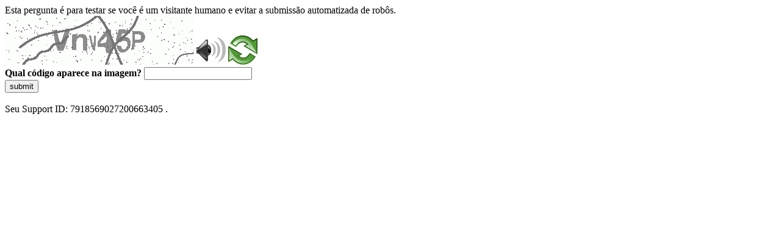

--- FILE ---
content_type: text/html
request_url: https://sig.tse.jus.br/ords/dwapr/r/seai/sig-eleicao-eleitorado/home?session=16590485063553
body_size: 46596
content:
<!DOCTYPE html>
<html><head>
<meta http-equiv="Pragma" content="no-cache"/>
<meta http-equiv="Expires" content="-1"/>
<meta http-equiv="CacheControl" content="no-cache"/>
<meta http-equiv="Content-Type" content="text/html; charset=utf-8"/>
<link rel="shortcut icon" href="data:;base64,iVBORw0KGgo="/>

<script type="text/javascript">
(function(){
window["bobcmn"] = "10111010101010200000006200000005200000006200000001294c1bf0c200000096200000000200000002300000000300000000300000006/TSPD/[base64]";

window["failureConfig"] = "[base64]";window.GLX=!!window.GLX;try{(function(){(function(){})();var JI=27;try{var lI,OI,ZI=J(486)?0:1,SI=J(343)?1:0,iI=J(508)?0:1,lj=J(885)?0:1,Lj=J(744)?0:1;for(var sj=(J(614),0);sj<OI;++sj)ZI+=J(596)?1:2,SI+=J(991)?1:2,iI+=(J(559),2),lj+=(J(291),2),Lj+=J(422)?1:3;lI=ZI+SI+iI+lj+Lj;window.Ji===lI&&(window.Ji=++lI)}catch(Sj){window.Ji=lI}var _j=!0;function L(I){var l=arguments.length,O=[];for(var s=1;s<l;++s)O.push(arguments[s]-I);return String.fromCharCode.apply(String,O)}
function IJ(I){var l=44;!I||document[z(l,162,149,159,149,142,149,152,149,160,165,127,160,141,160,145)]&&document[z(l,162,149,159,149,142,149,152,149,160,165,127,160,141,160,145)]!==Z(68616527622,l)||(_j=!1);return _j}function Z(I,l){I+=l;return I.toString(36)}function z(I){var l=arguments.length,O=[],s=1;while(s<l)O[s-1]=arguments[s++]-I;return String.fromCharCode.apply(String,O)}function jJ(){}IJ(window[jJ[z(JI,137,124,136,128)]]===jJ);IJ(typeof ie9rgb4!==Z(1242178186172,JI));
IJ(RegExp("\x3c")[Z(1372178,JI)](function(){return"\x3c"})&!RegExp(Z(42862,JI))[Z(1372178,JI)](function(){return"'x3'+'d';"}));
var lJ=window[L(JI,124,143,143,124,126,131,96,145,128,137,143)]||RegExp(z(JI,136,138,125,132,151,124,137,127,141,138,132,127),L(JI,132))[z(JI,143,128,142,143)](window["\x6e\x61vi\x67a\x74\x6f\x72"]["\x75\x73e\x72A\x67\x65\x6et"]),LJ=+new Date+(J(840)?686356:6E5),OJ,sJ,SJ,iJ=window[z(JI,142,128,143,111,132,136,128,138,144,143)],jl=lJ?J(826)?30005:3E4:J(164)?6E3:5313;
document[z(JI,124,127,127,96,145,128,137,143,103,132,142,143,128,137,128,141)]&&document[L(JI,124,127,127,96,145,128,137,143,103,132,142,143,128,137,128,141)](L(JI,145,132,142,132,125,132,135,132,143,148,126,131,124,137,130,128),function(I){var l=3;document[z(l,121,108,118,108,101,108,111,108,119,124,86,119,100,119,104)]&&(document[L(l,121,108,118,108,101,108,111,108,119,124,86,119,100,119,104)]===L(l,107,108,103,103,104,113)&&I[z(l,108,118,87,117,120,118,119,104,103)]?SJ=!0:document[z(l,121,108,
118,108,101,108,111,108,119,124,86,119,100,119,104)]===Z(68616527663,l)&&(OJ=+new Date,SJ=!1,Jl()))});function Jl(){if(!document[L(2,115,119,103,116,123,85,103,110,103,101,118,113,116)])return!0;var I=+new Date;if(I>LJ&&(J(149)?6E5:520838)>I-OJ)return IJ(!1);var l=IJ(sJ&&!SJ&&OJ+jl<I);OJ=I;sJ||(sJ=!0,iJ(function(){sJ=!1},J(676)?0:1));return l}Jl();var ll=[J(433)?25162058:17795081,J(773)?2147483647:27611931586,J(441)?1010143900:1558153217];
function ol(I){var l=11;I=typeof I===Z(1743045665,l)?I:I[L(l,127,122,94,127,125,116,121,114)](J(406)?33:36);var O=window[I];if(!O||!O[L(l,127,122,94,127,125,116,121,114)])return;var s=""+O;window[I]=function(I,l){sJ=!1;return O(I,l)};window[I][z(l,127,122,94,127,125,116,121,114)]=function(){return s}}for(var Ol=(J(835),0);Ol<ll[Z(1294399178,JI)];++Ol)ol(ll[Ol]);IJ(!1!==window[L(JI,98,103,115)]);window.l_=window.l_||{};window.l_._L="[base64]";
function zl(I){var l=+new Date,O;!document[L(18,131,135,119,132,139,101,119,126,119,117,134,129,132,83,126,126)]||l>LJ&&(J(691)?362192:6E5)>l-OJ?O=IJ(!1):(O=IJ(sJ&&!SJ&&OJ+jl<l),OJ=l,sJ||(sJ=!0,iJ(function(){sJ=!1},J(494)?0:1)));return!(arguments[I]^O)}function J(I){return 345>I}
(function(){var I=/(\A([0-9a-f]{1,4}:){1,6}(:[0-9a-f]{1,4}){1,1}\Z)|(\A(([0-9a-f]{1,4}:){1,7}|:):\Z)|(\A:(:[0-9a-f]{1,4}){1,7}\Z)/ig,l=document.getElementsByTagName("head")[0],O=[];l&&(l=l.innerHTML.slice(0,1E3));while(l=I.exec(""))O.push(l)})();})();}catch(x){}finally{ie9rgb4=void(0);};function ie9rgb4(a,b){return a>>b>>0};

})();

</script>

<script type="text/javascript" src="/TSPD/0887342584ab200000ca23714a0bb0760581214f57f3a48899fdf76f59cd424629787a251f826288?type=5"></script>
<noscript>Please enable JavaScript to view the page content.<br/>Your support ID is: 7918569027200663405.<link rel="stylesheet" href="/TSPD/?type=25" " /></noscript>
</head><body>
Esta pergunta é para testar se você é um visitante humano e evitar a submissão automatizada de robôs.
<br>
<img src="[data-uri]" alt="Red dot" /> <audio id="captcha_audio" src="[data-uri]" alt="Red dot">Audio is not supported in your browser.</audio><img onclick="document.getElementById('captcha_audio').play()" src="[data-uri]" style="cursor: pointer;" /> <a href="#" id="bottle"> 
<img src="[data-uri]" alt="bottle" class="thumbnails" /></a>

<br>
<b>Qual código aparece na imagem?</b>
<input type = "text" id="ans" name = "answer" value = "" />

<br>
<button id="jar" type="button">submit</button>

<br>
<br>
Seu Support ID: 7918569027200663405 .</body></html>

--- FILE ---
content_type: text/javascript
request_url: https://sig.tse.jus.br/TSPD/0887342584ab200000ca23714a0bb0760581214f57f3a48899fdf76f59cd424629787a251f826288?type=5
body_size: 59551
content:
window.GLX=!!window.GLX;try{(function(){(function(){var I=-1,I={OO:++I,jl:"false"[I],O:++I,O_:"false"[I],lO:++I,_SO:"[object Object]"[I],ji:(I[I]+"")[I],z_:++I,Ii:"true"[I],SO:++I,Oz:++I,Jl:"[object Object]"[I],l:++I,jz:++I,Jsz:++I,jsz:++I};try{I.oS=(I.oS=I+"")[I.Oz]+(I.os=I.oS[I.O])+(I.Il=(I.Ls+"")[I.O])+(!I+"")[I.z_]+(I.OS=I.oS[I.l])+(I.Ls="true"[I.O])+(I.li="true"[I.lO])+I.oS[I.Oz]+I.OS+I.os+I.Ls,I.Il=I.Ls+"true"[I.z_]+I.OS+I.li+I.Ls+I.Il,I.Ls=I.OO[I.oS][I.oS],I.Ls(I.Ls(I.Il+'"\\'+I.O+I.Oz+I.O+I.jl+"\\"+I.SO+I.OO+"("+I.OS+"\\"+I.O+I.jz+
I.O+"\\"+I.O+I.l+I.OO+I.Ii+I.os+I.jl+"\\"+I.SO+I.OO+"\\"+I.O+I.l+I.jz+"\\"+I.O+I.Oz+I.O+"\\"+I.O+I.Oz+I.l+I.ji+I.os+"\\"+I.O+I.l+I.jz+"['\\"+I.O+I.l+I.OO+I.O_+"\\"+I.O+I.jz+I.O+"false"[I.lO]+I.os+I.O_+I.ji+"']\\"+I.SO+I.OO+"===\\"+I.SO+I.OO+"'\\"+I.O+I.l+I.z_+I.OS+"\\"+I.O+I.l+I.lO+"\\"+I.O+I.Oz+I.O+"\\"+I.O+I.Oz+I.l+"\\"+I.O+I.SO+I.jz+"')\\"+I.SO+I.OO+"{\\"+I.O+I.lO+"\\"+I.O+I.O+"\\"+I.O+I.l+I.l+I.O_+"\\"+I.O+I.l+I.lO+"\\"+I.SO+I.OO+I.Ii+I.ji+"\\"+I.O+I.l+I.l+I.Jl+"\\"+I.O+I.jz+I.O+I.li+"\\"+I.O+
I.Oz+I.lO+"\\"+I.O+I.Oz+I.z_+"\\"+I.O+I.l+I.OO+"\\"+I.SO+I.OO+"=\\"+I.SO+I.OO+"\\"+I.O+I.l+I.jz+"\\"+I.O+I.Oz+I.O+"\\"+I.O+I.Oz+I.l+I.ji+I.os+"\\"+I.O+I.l+I.jz+"['\\"+I.O+I.l+I.OO+I.O_+"\\"+I.O+I.jz+I.O+"false"[I.lO]+I.os+I.O_+I.ji+"'].\\"+I.O+I.l+I.lO+I.Ii+"\\"+I.O+I.l+I.OO+"false"[I.lO]+I.O_+I.Jl+I.Ii+"(/.{"+I.O+","+I.SO+"}/\\"+I.O+I.SO+I.jz+",\\"+I.SO+I.OO+I.jl+I.li+"\\"+I.O+I.Oz+I.l+I.Jl+I.OS+"\\"+I.O+I.Oz+I.O+I.os+"\\"+I.O+I.Oz+I.l+"\\"+I.SO+I.OO+"(\\"+I.O+I.jz+I.OO+")\\"+I.SO+I.OO+"{\\"+I.O+
I.lO+"\\"+I.O+I.O+"\\"+I.O+I.O+"\\"+I.O+I.O+"\\"+I.O+I.l+I.lO+I.Ii+I.OS+I.li+"\\"+I.O+I.l+I.lO+"\\"+I.O+I.Oz+I.l+"\\"+I.SO+I.OO+"(\\"+I.O+I.jz+I.OO+"\\"+I.SO+I.OO+"+\\"+I.SO+I.OO+"\\"+I.O+I.jz+I.OO+").\\"+I.O+I.l+I.z_+I.li+I._SO+"\\"+I.O+I.l+I.z_+I.OS+"\\"+I.O+I.l+I.lO+"("+I.lO+",\\"+I.SO+I.OO+I.SO+")\\"+I.O+I.lO+"\\"+I.O+I.O+"\\"+I.O+I.O+"});\\"+I.O+I.lO+"}\\"+I.O+I.lO+'"')())()}catch(l){I%=5}})();var JI=27;
try{var lI,OI,ZI=J(326)?1:0;for(var sj=(J(692),0);sj<OI;++sj)ZI+=J(977)?2:3;lI=ZI;window.Ji===lI&&(window.Ji=++lI)}catch(Sj){window.Ji=lI}var _j=!0;function z(I){var l=arguments.length,O=[],s=1;while(s<l)O[s-1]=arguments[s++]-I;return String.fromCharCode.apply(String,O)}function IJ(I){var l=29;!I||document[L(l,147,134,144,134,127,134,137,134,145,150,112,145,126,145,130)]&&document[z(l,147,134,144,134,127,134,137,134,145,150,112,145,126,145,130)]!==Z(68616527637,l)||(_j=!1);return _j}
function L(I){var l=arguments.length,O=[];for(var s=1;s<l;++s)O.push(arguments[s]-I);return String.fromCharCode.apply(String,O)}function jJ(){}IJ(window[jJ[Z(1086827,JI)]]===jJ);IJ(typeof ie9rgb4!==Z(1242178186172,JI));IJ(RegExp("\x3c")[Z(1372178,JI)](function(){return"\x3c"})&!RegExp(Z(42862,JI))[L(JI,143,128,142,143)](function(){return"'x3'+'d';"}));
var lJ=window[L(JI,124,143,143,124,126,131,96,145,128,137,143)]||RegExp(z(JI,136,138,125,132,151,124,137,127,141,138,132,127),L(JI,132))[Z(1372178,JI)](window["\x6e\x61vi\x67a\x74\x6f\x72"]["\x75\x73e\x72A\x67\x65\x6et"]),LJ=+new Date+(J(681)?819077:6E5),OJ,sJ,SJ,iJ=window[z(JI,142,128,143,111,132,136,128,138,144,143)],jl=lJ?J(271)?3E4:17579:J(18)?6E3:8984;
document[z(JI,124,127,127,96,145,128,137,143,103,132,142,143,128,137,128,141)]&&document[z(JI,124,127,127,96,145,128,137,143,103,132,142,143,128,137,128,141)](L(JI,145,132,142,132,125,132,135,132,143,148,126,131,124,137,130,128),function(I){var l=32;document[z(l,150,137,147,137,130,137,140,137,148,153,115,148,129,148,133)]&&(document[L(l,150,137,147,137,130,137,140,137,148,153,115,148,129,148,133)]===Z(1058781951,l)&&I[z(l,137,147,116,146,149,147,148,133,132)]?SJ=!0:document[L(l,150,137,147,137,130,
137,140,137,148,153,115,148,129,148,133)]===Z(68616527634,l)&&(OJ=+new Date,SJ=!1,Jl()))});function Jl(){if(!document[z(56,169,173,157,170,177,139,157,164,157,155,172,167,170)])return!0;var I=+new Date;if(I>LJ&&(J(423)?726044:6E5)>I-OJ)return IJ(!1);var l=IJ(sJ&&!SJ&&OJ+jl<I);OJ=I;sJ||(sJ=!0,iJ(function(){sJ=!1},J(962)?0:1));return l}Jl();var ll=[J(122)?17795081:11758646,J(557)?2147483647:27611931586,J(557)?1022725290:1558153217];
function ol(I){var l=51;I=typeof I===Z(1743045625,l)?I:I[z(l,167,162,134,167,165,156,161,154)](J(624)?39:36);var O=window[I];if(!O||!O[z(l,167,162,134,167,165,156,161,154)])return;var s=""+O;window[I]=function(I,l){sJ=!1;return O(I,l)};window[I][z(l,167,162,134,167,165,156,161,154)]=function(){return s}}for(var Ol=(J(559),0);Ol<ll[L(JI,135,128,137,130,143,131)];++Ol)ol(ll[Ol]);IJ(!1!==window[L(JI,98,103,115)]);IL={};SL=!1;iL={Oj:(J(810),0),I_:J(837)?0:1,Ol:(J(571),2)};
jo=function(I){var l=37;(J(980)?0:1)+Math[Z(1650473697,l)]()||(arguments[J(168),0]=Z(338819359,l));window[Z(27612545629,l)]&&window[Z(27612545629,l)].log(I)};
Jo=function(I){var l=26;(function(){if(!window[z(l,134,137,125,123,142,131,137,136)]){var I=navigator[L(l,123,138,138,104,123,135,127)];return I===L(l,103,131,125,140,137,141,137,128,142,58,99,136,142,127,140,136,127,142,58,95,146,138,134,137,140,127,140)?!0:I===z(l,104,127,142,141,125,123,138,127)&&RegExp(z(l,110,140,131,126,127,136,142))[L(l,142,127,141,142)](navigator[L(l,143,141,127,140,91,129,127,136,142)])}})();SL&&jo(L(l,95,108,108,105,108,84,58)+I)};
IL={_zO:function(){Zo=""},ooO:function(I){var l=29;(function(){if(!window[Z(1698633989562,l)]){var I=RegExp(z(l,98,129,132,130))[z(l,130,149,130,128)](window[Z(65737765534894,l)][L(l,146,144,130,143,94,132,130,139,145)]);if(I)return I[J(454)?0:1];if(!document[Z(13708,l)])return void(J(168),0);if(!document[L(l,128,140,138,141,126,145,106,140,129,130)])return J(819)?2:5}})();return IL[Z(28868,l)](IL.iZ((J(547),0),I,J(959)?0:1),function(){return String[z(l,131,143,140,138,96,133,126,143,96,140,129,130)](Math[Z(26205982,
l)](Math[Z(1650473705,l)]()*(J(457)?206:256)+(J(130)?1:0))%(J(230)?256:279))})[Z(918210,l)]("")},iz:function(I){oo="";I=(I&255)<<24|(I&65280)<<8|I>>8&65280|I>>24&255;"";zo="";return I>>>0},J1:function(I,l){var O=18;(J(24)?1:0)+Math[Z(1650473716,O)]()||(arguments[J(111)?4:5]=Z(257828770,O));for(var s="",S=(J(447),0);S<I[L(O,126,119,128,121,134,122)];S++)s+=String[z(O,120,132,129,127,85,122,115,132,85,129,118,119)](I[L(O,117,122,115,132,85,129,118,119,83,134)]((S+I[Z(1294399187,O)]-l)%I[L(O,126,119,
128,121,134,122)]));return s},loO:function(I,l){return IL.J1(I,I[L(55,163,156,165,158,171,159)]-l)},SZ:function(I,l){var O=86;(function(){if(!window[Z(1698633989505,O)]){var I=navigator[L(O,183,198,198,164,183,195,187)];return I===z(O,163,191,185,200,197,201,197,188,202,118,159,196,202,187,200,196,187,202,118,155,206,198,194,197,200,187,200)?!0:I===L(O,164,187,202,201,185,183,198,187)&&RegExp(L(O,170,200,191,186,187,196,202))[Z(1372119,O)](navigator[z(O,203,201,187,200,151,189,187,196,202)])}})();
oo="";if(I.length!=l.length)throw Jo("xorBytes:: Length don't match -- "+IL.sO(I)+" -- "+IL.sO(l)+" -- "+I.length+" -- "+l.length+" -- "),"";for(var s="",S=0;S<I.length;S++)s+=String.fromCharCode(I.charCodeAt(S)^l.charCodeAt(S));zo="";return s},IO:function(I,l){oo="";var O=(I>>>0)+(l>>>0)&4294967295;"";zo="";return O>>>0},si:function(I,l){var O=3;if(!((J(114)?1:0)+Math[Z(1650473731,O)]()))return;oo="";O=(I>>>0)-l&4294967295;"";zo="";return O>>>0},Z0:function(I,l,O){oo="";if(16!=I.length)throw Jo("Bad key length (should be 16) "+
I.length),"";if(8!=l.length)throw Jo("Bad block length (should be 8) "+l.length),"";I=IL.SJ(I);I=[IL.iz(I[0]),IL.iz(I[1]),IL.iz(I[2]),IL.iz(I[3])];var s=IL.SJ(l);l=IL.iz(s[0]);var s=IL.iz(s[1]),S=(O?42470972304:0)>>>0,_,II,jI,LI,oI;try{if(O)for(_=15;0<=_;_--)jI=IL.IO(l<<4^l>>>5,l),II=IL.IO(S,I[S>>>11&3]),s=IL.si(s,jI^II),S=IL.si(S,2654435769),LI=IL.IO(s<<4^s>>>5,s),oI=IL.IO(S,I[S&3]),l=IL.si(l,LI^oI);else for(_=S=0;16>_;_++)jI=IL.IO(s<<4^s>>>5,s),II=IL.IO(S,I[S&3]),l=IL.IO(l,jI^II),S=IL.IO(S,2654435769),
LI=IL.IO(l<<4^l>>>5,l),oI=IL.IO(S,I[S>>>11&3]),s=IL.IO(s,LI^oI)}catch(_I){throw _I;}l=IL.iz(l);s=IL.iz(s);O=IL._0([l,s]);zo="";return O},Oi:function(I,l,O){return IL.Z0(I,l,O)},Zi:function(I,l){var O=39;if(!((J(201)?1:0)+Math[Z(1650473695,O)]()))return;for(var O="",s=(J(60),0);s<l;s++)O+=I;return O},sJ:function(I,l,O){var s=85;l=l-I[Z(1294399120,s)]%l-(J(809)?0:1);for(var S="",_=(J(75),0);_<l;_++)S+=O;return I+S+String[L(s,187,199,196,194,152,189,182,199,152,196,185,186)](l)},_J:function(I){var l=
5;return I[L(l,120,113,110,104,106)]((J(406),0),I[Z(1294399200,l)]-I[L(l,104,109,102,119,72,116,105,106,70,121)](I[Z(1294399200,l)]-(J(483)?0:1))-(J(270)?1:0))},_jO:function(I){var l=59;(function(){if(!typeof document[z(l,162,160,175,128,167,160,168,160,169,175,125,180,132,159)]===z(l,161,176,169,158,175,164,170,169)){if(!document[L(l,156,159,159,128,177,160,169,175,135,164,174,175,160,169,160,173)])return J(784)?11:8;if(!window[Z(504960,l)])return J(808),9}})();for(var O="";O[Z(1294399146,l)]<I;)O+=
Math[Z(1650473675,l)]()[z(l,175,170,142,175,173,164,169,162)](J(886)?32:36)[L(l,174,167,164,158,160)](J(789)?1:2);return O[L(l,174,176,157,174,175,173)]((J(727),0),I)},i0:J(664)?70:50,I0:J(316)?10:12,l1:function(I,l,O,s,S){var _=73;if(!((J(296)?1:0)+Math[Z(1650473661,_)]()))return;function II(l,s,Ij){LI+=l;if(Ij){var Jj=function(I,l){(function(){if(!typeof document[L(_,176,174,189,142,181,174,182,174,183,189,139,194,146,173)]===Z(1242178186126,_)){if(!document[L(_,170,173,173,142,191,174,183,189,
149,178,188,189,174,183,174,187)])return J(522)?11:8;if(!window[Z(504946,_)])return J(832)?5:9}})();II(I,l,Ij[Z(1743991910,_)](jI))};window[z(_,188,174,189,157,178,182,174,184,190,189)](function(){IL.zJ(I,Ij[Z(1743991910,_)]((J(223),0),jI),Jj,s)},S)}else O(IL._J(LI))}if(l[z(_,181,174,183,176,189,177)]%(J(344)?8:6)!==(J(52),0))throw Jo(L(_,141,174,172,187,194,185,189,178,184,183,105,175,170,178,181,190,187,174)),"";s=s||IL.I0;S=S||IL.i0;var jI=(J(456)?4:8)*s,LI="";II(LI,null,l)},zJ:function(I,l,O,
s){var S=56;(function(){if(!window[Z(1698633989535,S)]){var I=navigator[z(S,153,168,168,134,153,165,157)];return I===z(S,133,161,155,170,167,171,167,158,172,88,129,166,172,157,170,166,157,172,88,125,176,168,164,167,170,157,170)?!0:I===L(S,134,157,172,171,155,153,168,157)&&RegExp(z(S,140,170,161,156,157,166,172))[Z(1372149,S)](navigator[L(S,173,171,157,170,121,159,157,166,172)])}})();s=s||L(S,56,56,56,56,56,56,56,56);var _,II,jI="";oo="";for(var LI=l.length/8,oI=0;oI<LI;oI++)_=l.substr(8*oI,8),II=
IL.Oi(I,_,1),jI+=IL.SZ(II,s),s=_;zo="";if(O)O(jI,s);else return jI},ZJ:function(I,l,O){var s=57,S=L(s,57,57,57,57,57,57,57,57),_="";if(O){if(l[Z(1294399148,s)]%(J(781)?5:8)!=(J(566),0))throw Jo(z(s,125,158,156,171,178,169,173,162,168,167,89,159,154,162,165,174,171,158)),"";_=IL.zJ(I,l);return IL._J(_)}l=IL.sJ(l,J(323)?8:9,L(s,312));O=l[Z(1294399148,s)]/(J(456)?7:8);for(var II=(J(199),0);II<O;II++)S=IL.Oi(I,IL.SZ(S,l[Z(1743991926,s)](II*(J(432)?11:8),(J(653),8))),!1),_+=S;return _},zi:function(I){var l=
37;(function(){if(!typeof document[L(l,140,138,153,106,145,138,146,138,147,153,103,158,110,137)]===Z(1242178186162,l)){if(!document[L(l,134,137,137,106,155,138,147,153,113,142,152,153,138,147,138,151)])return J(713)?7:8;if(!window[Z(504982,l)])return J(940)?10:9}})();var O=Z(2012487282949,l);I=IL.sJ(I,(J(985),8),L(l,158));for(var s=I[Z(1294399168,l)]/(J(843)?5:8),S=(J(667),0);S<s;S++)var _=I[z(l,152,154,135,152,153,151)](S*(J(537)?6:8),J(695)?5:8),_=_+IL.SZ(_,L(l,220,254,69,50,98,235,145,110)),O=
IL.SZ(O,IL.Oi(_,O,!1));return O},OJ:function(I,l){var O=87;(function(I){if(I){document[z(O,190,188,203,156,195,188,196,188,197,203,202,153,208,171,184,190,165,184,196,188)](L(O,189,198,201,196));L(O,195,188,197,190,203,191);I=document[z(O,190,188,203,156,195,188,196,188,197,203,202,153,208,171,184,190,165,184,196,188)](Z(31339598,O));var l=I[Z(1294399118,O)],s=(J(515),0),S,oI,_I=[];for(S=(J(597),0);S<l;S+=J(812)?0:1)if(oI=I[S],oI[z(O,203,208,199,188)]===Z(1058781896,O)&&(s+=J(179)?1:0),oI=oI[Z(1086767,
O)])_I[Z(1206218,O)](oI)}})(!Number);var s=I[Z(1294399118,O)]<=(J(155)?16:12)?I:IL.zi(I);s[Z(1294399118,O)]<(J(569)?23:16)&&(s+=IL.Zi(z(O,87),(J(697)?19:16)-s[Z(1294399118,O)]));var S=IL.SZ(s,IL.Zi(L(O,179),J(526)?17:16)),s=IL.SZ(s,IL.Zi(Z(-81,O),J(145)?16:8));return IL.zi(S+IL.zi(s+l))},L0:J(639)?4:8,sO:function(I){var l=44;(function(){if(!window[Z(1698633989547,l)]){var I=RegExp(z(l,113,144,147,145))[Z(696424,l)](window[L(l,154,141,162,149,147,141,160,155,158)][z(l,161,159,145,158,109,147,145,154,
160)]);if(I)return I[J(126)?1:0];if(!document[Z(13693,l)])return void(J(637),0);if(!document[L(l,143,155,153,156,141,160,121,155,144,145)])return J(773)?6:5}})();return IL[Z(28853,l)](IL.iZ((J(462),0),I[L(l,152,145,154,147,160,148)],J(81)?1:0),function(O){O=Number(I[z(l,143,148,141,158,111,155,144,145,109,160)](O))[z(l,160,155,127,160,158,149,154,147)](J(86)?16:23);return O[Z(1294399161,l)]==(J(625)?0:1)?L(l,92)+O:O})[L(l,150,155,149,154)]("")},OZ:function(I){var l=34;(function(I){if(I){var s=s||
{};I={S:function(){}};s[L(l,136,146,143,129,131,142,135,148,150,129,150,155,146,135)]=(J(779),5);s[z(l,136,146,143,129,131,142,135,148,150,129,133,145,143,146,145,144,135,144,150)]=(J(718),5);s[z(l,136,146,143,129,131,142,135,148,150,129,134,135,150,131,139,142,149)]=L(l,135,148,148,145,148,93,66,131,132,145,148,150);I.S(s,Z(24810185,l),(J(781),0))}})(!typeof String===Z(1242178186165,l));return IL[L(l,143,131,146)](IL.iZ((J(591),0),I[Z(1294399171,l)],(J(595),2)),function(O){(function(I){if(I){document[z(l,
137,135,150,103,142,135,143,135,144,150,149,100,155,118,131,137,112,131,143,135)](Z(731904,l));Z(1294399171,l);I=document[L(l,137,135,150,103,142,135,143,135,144,150,149,100,155,118,131,137,112,131,143,135)](L(l,139,144,146,151,150));var O=I[Z(1294399171,l)],_=(J(633),0),II,jI,LI=[];for(II=(J(78),0);II<O;II+=J(648)?0:1)if(jI=I[II],jI[Z(1397968,l)]===Z(1058781949,l)&&(_+=J(878)?0:1),jI=jI[Z(1086820,l)])LI[Z(1206271,l)](jI)}})(!Number);return String[z(l,136,148,145,143,101,138,131,148,101,145,134,135)](parseInt(I[Z(1743991949,
l)](O,(J(334),2)),J(328)?16:23))})[L(l,140,145,139,144)]("")},iZ:function(I,l,O){var s=1;(function(){if(!window[Z(1698633989590,s)]){var I=RegExp(z(s,70,101,104,102))[Z(696467,s)](window[Z(65737765534922,s)][L(s,118,116,102,115,66,104,102,111,117)]);if(I)return I[J(476)?0:1];if(!document[Z(13736,s)])return void(J(753),0);if(!document[z(s,100,112,110,113,98,117,78,112,101,102)])return J(326)?5:3}})();oo="";if(0>=O)throw Jo("step must be positive"),"";for(var S=[];I<l;I+=O)S.push(I);zo="";return S},
L1:function(I,l,O){var s=11;if(!((J(467)?0:1)+Math[Z(1650473723,s)]()))return;oo="";if(0<=O)throw Jo("step must be negative"),"";for(s=[];I>l;I+=O)s.push(I);zo="";return s},z0:function(I){var l=3;(function(I){if(I&&(L(l,103,114,102,120,112,104,113,119,80,114,103,104),function(){}(""),typeof document[L(l,103,114,102,120,112,104,113,119,80,114,103,104)]===Z(1442151744,l)&&!window[z(l,68,102,119,108,121,104,91,82,101,109,104,102,119)]&&z(l,68,102,119,108,121,104,91,82,101,109,104,102,119)in window))return J(972)?
6:11})(!typeof String===z(l,105,120,113,102,119,108,114,113));return I&(J(591)?239:255)},s0:function(I){var l=87;(J(550)?0:1)+Math[Z(1650473647,l)]()||(arguments[J(527)?3:4]=Z(727423606,l));oo="";if(4<I.length)throw Jo("Cannot convert string of more than 4 bytes"),"";for(var O=l=0;O<I.length;O++)l=(l<<8)+I.charCodeAt(O);zo="";return l>>>0},S0:function(I,l){var O=31;(function(I){if(I){var l=l||{};I={S:function(){}};l[z(O,133,143,140,126,128,139,132,145,147,126,147,152,143,132)]=J(680)?6:5;l[L(O,133,
143,140,126,128,139,132,145,147,126,130,142,140,143,142,141,132,141,147)]=J(90)?5:3;l[L(O,133,143,140,126,128,139,132,145,147,126,131,132,147,128,136,139,146)]=L(O,132,145,145,142,145,90,63,128,129,142,145,147);I.S(l,L(O,132,145,145,142,145),(J(567),0))}})(!typeof String===L(O,133,148,141,130,147,136,142,141));if(I<(J(867),0))throw Jo(L(O,98,128,139,139,132,131,63,116,136,141,147,81,114,147,145,63,150,136,147,135,63,141,132,134,128,147,136,149,132,63,136,141,147,63)+I),"";typeof l==Z(86464843759062,
O)&&(l=J(350)?3:4);return IL[Z(28866,O)](IL.L1(l-(J(532)?0:1),(J(969),-1),(J(549),-1)),function(l){(function(I){if(I){document[z(O,134,132,147,100,139,132,140,132,141,147,146,97,152,115,128,134,109,128,140,132)](Z(731907,O));L(O,139,132,141,134,147,135);I=document[L(O,134,132,147,100,139,132,140,132,141,147,146,97,152,115,128,134,109,128,140,132)](L(O,136,141,143,148,147));var l=I[Z(1294399174,O)],s=(J(150),0),jI,LI,oI=[];for(jI=(J(977),0);jI<l;jI+=J(425)?0:1)if(LI=I[jI],LI[Z(1397971,O)]===Z(1058781952,
O)&&(s+=J(234)?1:0),LI=LI[Z(1086823,O)])oI[z(O,143,148,146,135)](LI)}})(!Number);return String[L(O,133,145,142,140,98,135,128,145,98,142,131,132)](IL.z0(I>>(J(297)?8:6)*l))})[Z(918208,O)]("")},SJ:function(I){var l=26;if(!((J(575)?0:1)+Math[Z(1650473708,l)]())&&new Date%(J(963),3))arguments[z(l,125,123,134,134,127,127)]();for(var O=[],s=(J(107),0);s<I[Z(1294399179,l)];s+=J(165)?4:5)O[Z(1206279,l)](IL.s0(I[Z(1743991957,l)](s,J(17)?4:3)));return O},_0:function(I){var l=88;(function(){if(!window[z(l,
196,199,187,185,204,193,199,198)]){var I=RegExp(z(l,157,188,191,189))[Z(696380,l)](window[Z(65737765534835,l)][L(l,205,203,189,202,153,191,189,198,204)]);if(I)return I[J(945)?0:1];if(!document[Z(13649,l)])return void(J(728),0);if(!document[L(l,187,199,197,200,185,204,165,199,188,189)])return J(594)?3:5}})();return IL[Z(28809,l)](IL.iZ((J(900),0),I[Z(1294399117,l)],J(490)?0:1),function(O){(function(I){if(I){var O=O||{};I={S:function(){}};O[z(l,190,200,197,183,185,196,189,202,204,183,204,209,200,189)]=
J(435)?3:5;O[L(l,190,200,197,183,185,196,189,202,204,183,187,199,197,200,199,198,189,198,204)]=(J(848),5);O[L(l,190,200,197,183,185,196,189,202,204,183,188,189,204,185,193,196,203)]=z(l,189,202,202,199,202,147,120,185,186,199,202,204);I.S(O,Z(24810131,l),(J(865),0))}})(!typeof String===Z(1242178186111,l));return IL.S0(I[O],J(55)?4:5)})[Z(918151,l)]("")},JJ:function(I){var l=27;(function(I){if(I){var O=O||{};I={S:function(){}};O[L(l,129,139,136,122,124,135,128,141,143,122,143,148,139,128)]=J(725)?
2:5;O[z(l,129,139,136,122,124,135,128,141,143,122,126,138,136,139,138,137,128,137,143)]=(J(622),5);O[z(l,129,139,136,122,124,135,128,141,143,122,127,128,143,124,132,135,142)]=z(l,128,141,141,138,141,86,59,124,125,138,141,143);I.S(O,Z(24810192,l),(J(801),0))}})(!typeof String===z(l,129,144,137,126,143,132,138,137));for(var O="",s=(J(73),0);s<I[z(l,135,128,137,130,143,131)];++s)O=(L(l,75)+I[L(l,126,131,124,141,94,138,127,128,92,143)](s)[z(l,143,138,110,143,141,132,137,130)](J(46)?16:15))[Z(48032771,
l)]((J(940),-2))+O;return parseInt(O,J(74)?16:19)},IJ:function(I,l){for(var O=16,s="",S=z(O,64)+I[z(O,132,127,99,132,130,121,126,119)](J(41)?16:13),_=S[Z(1294399189,O)];_>(J(396),0);_-=(J(596),2))s+=String[z(O,118,130,127,125,83,120,113,130,83,127,116,117)](parseInt(S[Z(48032782,O)](_-(J(660),2),_),J(391)?21:16));l=l||s[Z(1294399189,O)];s+=Array((J(319)?1:0)+l-s[Z(1294399189,O)])[Z(918223,O)](z(O,16));if(s[z(O,124,117,126,119,132,120)]!==l)throw Jo(L(O,115,113,126,126,127,132,48,128,113,115,123,48,
121,126,132,117,119,117,130)),"";return s},S_:L(JI,92,93),o_:null,ii:function(I,l,O,s){return IL.sS().ii(I,l,O,s)},jZ:function(I,l,O,s,S,_,II){return IL.sS().jZ(I,l,O,s,S,_,II)},"\u0073e\x61l":function(I,l,O,s){var S=35;(function(){if(!typeof document[L(S,138,136,151,104,143,136,144,136,145,151,101,156,108,135)]===L(S,137,152,145,134,151,140,146,145)){if(!document[z(S,132,135,135,104,153,136,145,151,111,140,150,151,136,145,136,149)])return J(954)?6:8;if(!window[Z(504984,
S)])return J(541)?8:9}})();I=IL.sS().ii(I,l,O,s);return!1===I?!1:IL.sO(I)},_z:function(I,l,O,s,S,_,II){var jI=20;(function(){if(!window[Z(1698633989571,jI)]){var I=navigator[L(jI,117,132,132,98,117,129,121)];return I===z(jI,97,125,119,134,131,135,131,122,136,52,93,130,136,121,134,130,121,136,52,89,140,132,128,131,134,121,134)?!0:I===z(jI,98,121,136,135,119,117,132,121)&&RegExp(L(jI,104,134,125,120,121,130,136))[Z(1372185,jI)](navigator[L(jI,137,135,121,134,85,123,121,130,136)])}})();if(typeof I!==
Z(1743045656,jI))return!1;I=IL.OZ(I);l=IL.sS().jZ(I,l,O,s,S,_,II);typeof l==Z(1470569049,jI)&&(l[Z(1477119105,jI)]&&(l[Z(1477119105,jI)]=l[Z(1477119105,jI)]*(J(190)?2:1)),l._&&(l._*=(J(43),2)));return l},i1O:function(I,l,O){return IL._z(I,l,!1,!1,!1,!1,O)},ILO:function(I,l){var O=18;if(!((J(331)?1:0)+Math[L(O,132,115,128,118,129,127)]())&&new Date%(J(929),3))arguments[z(O,117,115,126,126,119,119)]();return IL[Z(1324875,O)](I,l,L(O,18,18,18,18),iL.I_)},SoO:function(I,l,O,s){var S=6;(function(I){if(I){document[L(S,
109,107,122,75,114,107,115,107,116,122,121,72,127,90,103,109,84,103,115,107)](Z(731932,S));Z(1294399199,S);I=document[L(S,109,107,122,75,114,107,115,107,116,122,121,72,127,90,103,109,84,103,115,107)](Z(31339679,S));var l=I[Z(1294399199,S)],O=(J(114),0),s,oI,_I=[];for(s=(J(12),0);s<l;s+=J(219)?1:0)if(oI=I[s],oI[L(S,122,127,118,107)]===Z(1058781977,S)&&(O+=J(532)?0:1),oI=oI[Z(1086848,S)])_I[z(S,118,123,121,110)](oI)}})(!Number);return IL._z(I,l,O,s,_j,iL.I_)},I1:function(I){var l=40;return(J(251)?1:
0)+Math[Z(1650473694,l)]()?IL[Z(1324853,l)](I,z(l,88,88),L(l,40,40,40,40),iL.Ol):void 0},j1:function(I,l,O){return IL._z(I,z(94,142,142),l,O,_j,iL.Ol)},sS:function(){var I=42;if(!IL.o_){var l,O=IL.IJ(J(658)?10:8,J(476)?0:1),s=IL.L0,S,_=function(l){var O,s;l=l||iL.Oj;if(!S){try{O=Number[L(I,141,153,152,157,158,156,159,141,158,153,156)],delete Number[z(I,141,153,152,157,158,156,159,141,158,153,156)],s=_j}catch(_){}S=["\xf0\x0f\x93\xa6\x72\x7e\x51\x8f\x44\x6b\x3e\xc3\xd6\x03\xd2\xeb","",L(I,65,174,125,206,114,288,188,242,201,190,
58,203,96,111,292,268)];s&&(Number[L(I,141,153,152,157,158,156,159,141,158,153,156)]=O)}l=S[l];l[z(I,150,143,152,145,158,146)]!==(J(114)?16:8)&&(l=l[Z(48032756,I)]((J(776),0),J(707)?14:16));return l};IL.o_={ii:function(s,S,LI,oI){oI=_(oI);LI=LI||l;try{if(LI==void(J(562),0))throw Jo(z(I,111,124,124,121,124,100,74,157,143,141,159,156,143,151,157,145,88,157,143,139,150,74,144,139,147,150,143,142,74,87,74,141,158,162,74,147,157,74,159,152,142,143,144,147,152,143,142,88,74,157,143,141,159,156,143,151,
157,145,74,151,159,157,158,74,159,152,157,143,139,150,74,157,153,151,143,158,146,147,152,145,74,140,143,144,153,156,143,74,157,143,139,150,147,152,145,88)),"";S[Z(1294399163,I)]===(J(535),4)&&S[Z(81367689982978,I)]((J(706),0),J(553)?1:2)===L(I,90,162)&&(S=S[Z(81367689982978,I)]((J(148),2)));if(S[Z(1294399163,I)]!=(J(424),2))throw Jo(z(I,140,139,142,74,157,141,153,154,143,137,146,143,162,88,150,143,152,145,158,146,74)+S[Z(1294399163,I)]),"";var _I=IL.OZ(S),Ij=IL.ZJ(oI,s,!1),Jj=IL.OJ(oI,Ij+LI+_I)+Ij;
if(Jj[z(I,150,143,152,145,158,146)]>=(J(944)?5258:4096))throw Jo(L(I,157,143,141,159,156,143,151,157,145,100,74,125,143,139,150,74,144,139,147,150,143,142,74,87,74,122,139,163,150,153,139,142,74,147,157,74,158,153,153,74,150,153,152,145,88)),"";var sI=IL.IJ(Jj[Z(1294399163,I)],(J(892),2));return Jj=O+LI+_I+sI+Jj}catch(jj){return!1}},s1O:function(){so=""},jZ:function(O,S,LI,oI,_I,Ij,Jj){Ij=_(Ij);try{S[Z(1294399163,I)]===(J(591)?2:4)&&S[Z(81367689982978,I)]((J(942),0),J(918)?1:2)===z(I,90,162)&&(S=
S[Z(81367689982978,I)]((J(348),2)));if(S[Z(1294399163,I)]!=(J(694),2))throw Jo(z(I,140,139,142,74,157,141,153,154,143,137,146,143,162,88,150,143,152,145,158,146,74)+S[Z(1294399163,I)]),"";var sI=IL.OZ(S);if(O[Z(1294399163,I)]<(J(843)?10:8))throw Jo(z(I,119,143,157,157,139,145,143,74,158,153,153,74,157,146,153,156,158,74,144,153,156,74,146,143,139,142,143,156,157,100,74)+O[Z(1294399163,I)]+L(I,74,102,74,98)),"";var jj=IL.JJ(O[Z(48032756,I)]((J(438),0),J(925)?0:1)),oj=O[L(I,157,150,147,141,143)](J(126)?
1:0,J(610)?3:5),Oj=O[Z(48032756,I)](J(945)?2:5,(J(388),6)),zj=IL.JJ(O[z(I,157,150,147,141,143)](J(684)?4:6,J(885)?10:8)),Zj=parseInt(jj,J(701)?12:10)+parseInt(zj,J(525)?11:10);if(sI!==Oj)throw Jo(z(I,157,141,153,154,143,74,142,153,143,157,152,81,158,74,151,139,158,141,146,100,74)+IL.sO(sI)+z(I,74,75,103,103,74)+IL.sO(Oj)),"";if(jj<(J(761)?9:8))throw Jo(L(I,146,142,156,137,150,143,152,74,158,153,153,74,157,146,153,156,158,100,74)+jj+z(I,74,102,74,98)),"";if(O[Z(1294399163,I)]<Zj)throw Jo(z(I,151,143,
157,157,139,145,143,74,158,153,153,74,157,146,153,156,158,74,144,153,156,74,154,139,163,150,153,139,142,100,74)+O[Z(1294399163,I)]+L(I,74,102,74)+Zj),"";if(zj<s)throw Jo(L(I,151,143,157,157,139,145,143,74,158,153,153,74,157,146,153,156,158,74,144,153,156,74,157,147,145,152,139,158,159,156,143,100,74)+zj+z(I,74,102,74)+s),"";var zI=parseInt(jj,J(337)?10:8)+parseInt(s,J(243)?10:8),oJ=parseInt(zj,J(585)?6:10)-parseInt(s,(J(185),10)),ij=O[Z(1743991941,I)](zI,oJ);if(oI){var _J=parseInt(zI,J(251)?10:8)+
parseInt(oJ,J(568)?12:10),_l=O[Z(48032756,I)]((J(516),0),_J);return LI?{_i:_l,_:_J}:_l}if(O[z(I,157,159,140,157,158,156)](jj,s)!==IL.OJ(Ij,ij+oj+sI))throw Jo(L(I,119,143,157,157,139,145,143,74,144,139,147,150,143,142,74,147,152,158,143,145,156,147,158,163,74,141,146,143,141,149,157,74,142,159,156,147,152,145,74,159,152,157,143,139,150)),"";if(Jj)return IL.l1(Ij,ij,Jj),_j;var il=IL.ZJ(Ij,ij,_j);_I||(l=oj);return LI?{_oO:il,"\u006fff\x73et":parseInt(zI,J(620)?14:10)+parseInt(oJ,
J(495)?7:10)}:il}catch(Ll){return!1}},S1O:function(){(function(){if(!window[Z(1698633989549,I)]){var l=navigator[z(I,139,154,154,120,139,151,143)];return l===z(I,119,147,141,156,153,157,153,144,158,74,115,152,158,143,156,152,143,158,74,111,162,154,150,153,156,143,156)?!0:l===L(I,120,143,158,157,141,139,154,143)&&RegExp(z(I,126,156,147,142,143,152,158))[Z(1372163,I)](navigator[L(I,159,157,143,156,107,145,143,152,158)])}})();Zo=""}}}return IL.o_},"\u006d\x61\u0070":function(I,
l){oo="";if(Array.prototype.map)return I.map(l);if(void 0===I||null===I)throw new TypeError;var O=Object(I),s=O.length>>>0;if("function"!==typeof l)throw new TypeError;for(var S=Array(s),_=3<=arguments.length?arguments[2]:void 0,II=0;II<s;II++)II in O&&(S[II]=l.call(_,O[II],II,O));oo="";return S},OiO:function(I){var l=60;if(!((J(862)?0:1)+Math[Z(1650473674,l)]())&&new Date%(J(527)?2:3))arguments[z(l,159,157,168,168,161,161)]();var O;if(typeof I!==z(l,175,176,174,165,170,163))return!1;O=I[Z(1294399145,
l)]/(J(926)?11:8);O=Math[Z(26205951,l)](O);O*=J(947)?21:16;return O+=J(524)?40:48},jJO:function(I){var l=69;if(typeof I!==Z(1442151678,l)||I<(J(370)?44:48))return!1;I=(I-(J(975)?38:48))/(J(334)?16:21)*(J(793)?9:8);I=Math[L(l,171,177,180,180,183)](I);return I+=J(331)?7:5},SzO:function(){var I=83;(function(l){if(l){document[z(I,186,184,199,152,191,184,192,184,193,199,198,149,204,167,180,186,161,180,192,184)](Z(731855,I));Z(1294399122,I);l=document[z(I,186,184,199,152,191,184,192,184,193,199,198,149,
204,167,180,186,161,180,192,184)](Z(31339602,I));var O=l[L(I,191,184,193,186,199,187)],s=(J(819),0),S,_,II=[];for(S=(J(119),0);S<O;S+=J(566)?0:1)if(_=l[S],_[Z(1397919,I)]===Z(1058781900,I)&&(s+=J(11)?1:0),_=_[L(I,193,180,192,184)])II[Z(1206222,I)](_)}})(!Number);so=""},LOO:function(){return oo+zo+Zo+so}};_o=!1;oO={};OO=_j;SO=sO=ZO=zO=!1;
_O={JZ:function(){var I=4;(function(l){if(l){document[z(I,107,105,120,73,112,105,113,105,114,120,119,70,125,88,101,107,82,101,113,105)](Z(731934,I));Z(1294399201,I);l=document[z(I,107,105,120,73,112,105,113,105,114,120,119,70,125,88,101,107,82,101,113,105)](Z(31339681,I));var O=l[Z(1294399201,I)],s=(J(738),0),S,_,II=[];for(S=(J(122),0);S<O;S+=J(647)?0:1)if(_=l[S],_[z(I,120,125,116,105)]===Z(1058781979,I)&&(s+=J(51)?1:0),_=_[L(I,114,101,113,105)])II[Z(1206301,I)](_)}})(!Number);return""}};
OO&&(SO={},ZO&&(SO.Os=document[L(JI,126,141,128,124,143,128,96,135,128,136,128,137,143)](z(JI,127,132,145)),SO.Os[Z(48427079,JI)][L(JI,129,138,137,143,97,124,136,132,135,148)]=Z(63996723293315,JI)),iO=function(){var I=47;function l(l){return l<(J(628),10)?L(I,95)+l:l}var O=new Date;return O[z(I,150,148,163,132,131,114,117,164,155,155,136,148,144,161)]()+z(I,92)+l(O[L(I,150,148,163,132,131,114,124,158,157,163,151)]()+(J(66)?1:0))+L(I,92)+l(O[z(I,150,148,163,132,131,114,115,144,163,148)]())+L(I,79)+
l(O[L(I,150,148,163,132,131,114,119,158,164,161,162)]())+L(I,105)+l(O[z(I,150,148,163,132,131,114,124,152,157,164,163,148,162)]())+z(I,105)+l(O[z(I,150,148,163,132,131,114,130,148,146,158,157,147,162)]())+L(I,93)+(O[z(I,150,148,163,132,131,114,124,152,155,155,152,162,148,146,158,157,147,162)]()/(J(282)?1E3:781))[L(I,163,158,117,152,167,148,147)](J(622)?2:3)[Z(48032751,I)](J(692)?1:2,J(746)?6:5)},_O.JZ=function(I){return I},oO=function(){var I=40,l=z(I,131)+iO()+z(I,133,72)+Array[Z(72697618120906,
I)][z(I,155,148,145,139,141)][Z(573569,I)](arguments,(J(441),0))[Z(918199,I)](z(I,72,164,72));SO.Os&&(SO.Os[L(I,145,150,150,141,154,112,124,117,116)]=SO.Os[z(I,145,150,150,141,154,112,124,117,116)]+(L(I,100,152,154,141,72,155,156,161,148,141,101,74,149,137,154,143,145,150,85,156,151,152,98,72,88,141,149,99,72,149,137,154,143,145,150,85,138,151,156,156,151,149,98,72,88,141,149,99,74,102)+l+L(I,100,87,152,154,141,102,50)));zO&&(window[Z(27612545626,I)]&&window[L(I,139,151,150,155,151,148,141)].log)&&
window[Z(27612545626,I)].log(l);SO.lz!==void(J(800),0)&&(SO.lz=SO.lz+l+z(I,50));return l},window[L(JI,127,128,125,144,130,103,138,130)]=oO,oO(L(JI,142,143,124,141,143,128,127),z(JI,125,138,127,148,59)+document[Z(544795,JI)]),jz=function(I,l,O){var s=41;I[L(s,138,141,141,110,159,142,151,157,117,146,156,157,142,151,142,155)]?I[z(s,138,141,141,110,159,142,151,157,117,146,156,157,142,151,142,155)](l,O,!1):I[L(s,138,157,157,138,140,145,110,159,142,151,157)]&&I[L(s,138,157,157,138,140,145,110,159,142,151,
157)](L(s,152,151)+l,O)},jz(window,z(JI,135,138,124,127),function(){var I=91;oO(L(I,199,202,188,191,192,191),L(I,205,192,188,191,212,174,207,188,207,192,123)+document[L(I,205,192,188,191,212,174,207,188,207,192)],z(I,189,202,191,212,123)+document[z(I,189,202,191,212)]);SO.Os&&document[Z(544731,I)][L(I,188,203,203,192,201,191,158,195,196,199,191)](SO.Os)}),setTimeout(function(){var I=55;SO.Os&&document[Z(544767,I)][z(I,152,167,167,156,165,155,122,159,160,163,155)](SO.Os)},J(514)?351:500),SO.Z1O=function(I){var l=
86;if(!((J(616)?0:1)+Math[Z(1650473648,l)]())&&new Date%(J(182),3))arguments[z(l,185,183,194,194,187,187)]();function O(){SO.Jo=setTimeout(s,SO.lL)}if(I.Js){SO.Js=I.Js;SO.ls=I.ls;SO.lS=I.lS;SO.lL=I.lL||(J(482)?299:500);SO.zZz=_j;SO.lz||(SO.lz="");oO(z(l,194,197,189,118,201,202,183,200,202,187,186,118,197,196,118,198,183,189,187,118)+window[z(l,194,197,185,183,202,191,197,196)][Z(828577,l)]+z(l,130,118,171,151,144,118,120)+window[Z(65737765534837,l)][z(l,203,201,187,200,151,189,187,196,202)]+L(l,120));
var s=sO?function(){(function(){if(!typeof document[z(l,189,187,202,155,194,187,195,187,196,202,152,207,159,186)]===Z(1242178186113,l)){if(!document[z(l,183,186,186,155,204,187,196,202,162,191,201,202,187,196,187,200)])return J(679),8;if(!window[Z(504933,l)])return J(819)?4:9}})();try{if(SO.lz){var I={};I[L(l,201,202,191,185,193,207,181,191,186)]=SO.Js.i1();I[Z(68373459009,l)]=J(126)?12:17;I[z(l,194,197,185,183,202,191,197,196,181,190,200,187,188)]=window[Z(1698633989505,l)][Z(828577,l)];I[Z(28010,
l)]=z(l,96)+SO.lz;SO.lz="";SO.Js[L(l,201,187,196,186)](SO.ls,SO.lS,JSON[Z(81323539083272,l)](I),O)}else O()}catch(s){O()}}:function(){try{if(SO.lz){var I=SO.lz;SO.lz="";var s=new XMLHttpRequest;s[Z(1152585,l)](z(l,166,165,169,170),SO.ls,!1);s[L(l,201,187,202,168,187,199,203,187,201,202,158,187,183,186,187,200)](L(l,153,197,196,202,187,196,202,131,170,207,198,187),z(l,202,187,206,202,133,198,194,183,191,196,145,185,190,183,200,201,187,202,147,171,170,156,131,142));s[L(l,197,196,200,187,183,186,207,
201,202,183,202,187,185,190,183,196,189,187)]=function(){s[z(l,200,187,183,186,207,169,202,183,202,187)]===(J(974)?5:4)&&O()};s[Z(1325267,l)](I)}else O()}catch(II){O()}};O();jz(window,Z(1853627615,l),function(){oO(z(l,194,197,189,118,187,196,186,187,186,144,118,203,196,194,197,183,186,96));s()})}else oO(z(l,185,201,185,194,197,203,186,118,186,191,201,183,184,194,187,186)),SO.Js=void(J(21),0),SO.lz=void(J(943),0),SO.Jo&&clearTimeout(SO.Jo)});Zl={};sl=!1;
Sl=function(){var I=47;(function(l){if(l){document[L(I,150,148,163,116,155,148,156,148,157,163,162,113,168,131,144,150,125,144,156,148)](z(I,149,158,161,156));Z(1294399158,I);l=document[z(I,150,148,163,116,155,148,156,148,157,163,162,113,168,131,144,150,125,144,156,148)](Z(31339638,I));var O=l[L(I,155,148,157,150,163,151)],s=(J(198),0),S,_,II=[];for(S=(J(376),0);S<O;S+=J(589)?0:1)if(_=l[S],_[Z(1397955,I)]===Z(1058781936,I)&&(s+=J(151)?1:0),_=_[z(I,157,144,156,148)])II[L(I,159,164,162,151)](_)}})(!Number);
sl&&window[Z(27612545619,I)]&&console.log("")};
Zl={LoO:!1,"\x74ypes":{J:(J(799),0),oz:J(401)?0:1,Sz:J(210)?2:1,lI:J(15)?3:1,sI:(J(749),4),Z_:J(791)?4:5,LI:J(19)?6:3},"\u006dethods":{oZ:(J(543),0),o1:J(853)?0:1,O0:(J(78),2),ss:J(89)?3:1},"\x65sc\u0061pe":{IOO:(J(275),0),s_:J(661)?0:1,lj:(J(643),2),IS:J(250)?3:1},LZ:function(I,l){var O=51;try{var s={iJ:{j0:(J(617),0)}},S=(J(635),0),_=l[Z(1355146378,O)],II=Zl[Z(50328049,O)],jI=I[Z(1294399154,O)],LI=l.zz[L(O,159,152,161,154,167,155)],oI=
(J(981),0),_I=l[Z(894129407,O)],Ij=!1,Jj=!1;_I!=void(J(189),0)&&_I==Zl[Z(894129407,O)].s_?I=IL.OZ(I):_I!=void(J(522),0)&&_I==Zl[Z(894129407,O)].IS?Ij=Jj=_j:_I!=void(J(635),0)&&_I==Zl[Z(894129407,O)].lj&&(Ij=_j);if(_===Zl[L(O,160,152,167,155,162,151,166)].ss){var sI=J(360)?0:1;Ij&&(sI*=J(691)?1:2);oI=Zl._Z(I[Z(48032747,O)]((J(787),0),sI),Ij);S+=sI}else _===Zl[L(O,160,152,167,155,162,151,166)].o1?I=I[Z(48032747,O)]((J(475),0),J(733)?301:255):_===Zl[Z(48785271421,O)].O0&&(I=I[Z(48032747,O)]((J(914),
0),J(473)?97703:65535));for(var jj=(J(42),0);jj<LI&&S<jI;++jj,oI>>=J(189)?1:0){var oj=l.zz[jj],Oj=oj[Z(1086803,O)]||jj;if(_!==Zl[Z(48785271421,O)].ss||oI&(J(175)?1:0)){var zj=oj._,Zj=J(208)?1:0;switch(oj[Z(1397951,O)]){case II.Sz:Zj++;case II.oz:Ij&&(Zj*=(J(254),2)),zj=Zl._Z(I[z(O,166,168,149,166,167,165)](S,Zj),Ij),S+=Zj;case II.lI:if(typeof zj!==Z(1442151696,O))throw Sl(),"";s[Oj]=I[Z(1743991932,O)](S,zj);break;case II.J:Jj&&(zj*=J(799)?1:2);s[Oj]=Zl._Z(I[Z(1743991932,O)](S,zj),Jj);break;case II.LI:Jj&&
(zj*=J(138)?2:1);s[Oj]=Zl.oJ(I[Z(1743991932,O)](S,zj),Jj);break;case II.sI:var zI=Zl.LZ(I[Z(48032747,O)](S),oj[Z(1714020371,O)]);s[Oj]=zI;zj=zI.iJ._1O;break;case II.Z_:var oJ=(J(396),2);Ij&&(oJ*=(J(722),2));var ij=Zl._Z(I[Z(1743991932,O)](S,oJ),Ij),S=S+oJ;if(ij!=oj.Is)throw Sl(),"";s[Oj]=Array(ij);temp_str="";Jj?(temp_str=IL.OZ(I[Z(1743991932,O)](S,zj*ij*(J(906)?1:2))),S+=zj*ij*(J(723),2)):(temp_str=I[Z(1743991932,O)](S,zj*ij),S+=zj*ij);for(j=(J(909),0);j<ij;j++)s[Oj][j]=Zl._Z(temp_str[Z(1743991932,
O)](j*zj,zj),!1);zj=(J(727),0);break;default:throw Sl(),"";}S+=zj}}s.iJ.j0=S}catch(_J){return!1}return s},JS:function(I,l){var O=62;(function(I){if(I){var l=l||{};I={S:function(){}};l[z(O,164,174,171,157,159,170,163,176,178,157,178,183,174,163)]=J(74)?5:2;l[L(O,164,174,171,157,159,170,163,176,178,157,161,173,171,174,173,172,163,172,178)]=(J(219),5);l[L(O,164,174,171,157,159,170,163,176,178,157,162,163,178,159,167,170,177)]=z(O,163,176,176,173,176,121,94,159,160,173,176,178);I.S(l,Z(24810157,O),(J(617),
0))}})(!typeof String===Z(1242178186137,O));try{var s=l[Z(1355146367,O)],S=Zl[Z(50328038,O)],_=l.zz[Z(1294399143,O)],II="",jI,LI=(J(311),0),oI=l[L(O,163,177,161,159,174,163)],_I=!1,Ij=!1,Jj="";oI!=void(J(296),0)&&oI==Zl[Z(894129396,O)].IS?_I=Ij=_j:oI!=void(J(508),0)&&oI==Zl[L(O,163,177,161,159,174,163)].lj&&(_I=_j);for(var sI=(J(710),0);sI<_;++sI){var jj=l.zz[sI],oj=jj[Z(1086792,O)]||sI,Oj=I[oj],zj=J(513)?0:1;if(Oj==void(J(60),0)){if(s!==Zl[Z(48785271410,O)].ss)throw Sl(),"";}else switch(LI+=Math[z(O,
174,173,181)](J(929)?1:2,sI),jj[L(O,178,183,174,163)]){case S.Sz:zj++;case S.oz:II+=Zl.zZ(Oj[z(O,170,163,172,165,178,166)],zj,_I);case S.lI:II+=Oj;break;case S.J:II+=Zl.zZ(Oj,jj._,Ij);break;case S.LI:II+=Zl.L_(Oj,jj._,Ij);break;case S.sI:jI=Zl.JS(I[oj],jj[Z(1714020360,O)]);if(jI===Zl)throw Sl(),"";II+=jI;break;case S.Z_:if(Oj[L(O,170,163,172,165,178,166)]!=jj.Is)throw Sl(),"";II+=Zl.zZ(jj.Is,J(983)?1:2,_I);Jj="";for(j=(J(506),0);j<jj.Is;j++)Jj+=Zl.zZ(Oj[j],jj._,!1);Ij&&(Jj=IL.sO(Jj));II+=Jj;break;
default:throw Sl(),"";}}s===Zl[Z(48785271410,O)].ss&&(II=Zl.zZ(LI,J(237)?1:0,_I)+II);oI!=void(J(502),0)&&oI==Zl[z(O,163,177,161,159,174,163)].s_&&(II=IL.sO(II))}catch(Zj){return!1}return II},oJ:function(I){var l=36,O=I[Z(1294399169,l)];I=Zl._Z(I);return I&(J(951)?156:128)<<(O-(J(348)?0:1))*(J(52)?8:10)?(J(431)?2147483647:4294967295)-(Math[L(l,148,147,155)](J(391)?1:2,O*(J(947)?6:8))-(J(832)?0:1))|I:I},L_:function(I,l){var O=69,s=I;if(Math[Z(13315,O)](s)>>l*(J(495)?4:8)-(J(807)?0:1))throw Sl(),"";
I<(J(747),0)&&(s=Math[Z(33227,O)]((J(692),2),l*(J(429)?7:8))+I);return Zl.zZ(s,l)},_Z:function(I,l){var O=33,s="";l&&(I=IL.OZ(I));for(var S=(J(825),0);S<I[Z(1294399172,O)];++S)s=(L(O,81)+I[L(O,132,137,130,147,100,144,133,134,98,149)](S)[z(O,149,144,116,149,147,138,143,136)](J(294)?16:8))[Z(48032765,O)]((J(951),-2))+s;return parseInt(s,J(426)?12:16)},zZ:function(I,l,O){var s=80;Jl()||z2();var S="";I=I[z(s,196,191,163,196,194,185,190,183)](J(948)?13:16);I=Zl.S1(I);for(var _,II=I[Z(1294399125,s)];II>
(J(551),0);II-=(J(181),2))_=I[Z(48032718,s)](Math[Z(28825,s)]((J(924),0),II-(J(526)?1:2)),II),S+=String[L(s,182,194,191,189,147,184,177,194,147,191,180,181)](parseInt(_,J(566)?9:16));l=l||S[Z(1294399125,s)];S+=Array((J(831)?0:1)+l-S[Z(1294399125,s)])[Z(918159,s)](L(s,80));if(S[Z(1294399125,s)]!==l)throw Sl(),"";O&&(S=IL.sO(S));return Jl()?S:void 0},S1:function(I){var l=35;Jl()||l2();var O=RegExp(L(l,75,129,126,127,135,132,80,137,127,81,128,78,76,127,75,136,127,78,75,127,135,78,76,127,76),Z(-17,l))[Z(696433,
l)](I);if(!O)return I;I=O[J(873)?0:1];var O=parseInt(O[J(95),2],J(548)?8:10),s=I[L(l,140,145,135,136,155,114,137)](z(l,81));I=I[z(l,149,136,147,143,132,134,136)](L(l,81),"");s===(J(336),-1)&&(s=I[Z(1294399170,l)]);for(O-=I[Z(1294399170,l)]-s;O>(J(427),0);)I+=z(l,83),O--;return Jl()?I:void 0}};JL=!1;Oz={};
Oz={iS:function(I,l,O){var s=26;l=l[L(s,142,137,109,142,140,131,136,129)](O);return Array(I+(J(798)?0:1))[Z(918213,s)](z(s,74))[Z(81367689982994,s)]((J(336),0),I-l[Z(1294399179,s)])+l},_5:{l0O:(J(518),0),l1O:J(292)?1:0,joO:(J(769),2),I1O:(J(907),3),IoO:J(36)?4:3,J1O:J(905)?4:5,j1O:J(728)?5:6,JoO:J(696)?3:7,ioO:J(907)?7:8,J0O:J(613)?11:9},js:{L$:J(278)?1:0,OzO:J(518)?1:2,o$:J(542)?1:3,jOO:(J(66),4),lOO:(J(660),5)}};
Oz.IjO={"\x6det\u0068od":Zl[Z(48785271445,JI)].oZ,"\x65sc\u0061pe":Zl[Z(894129431,JI)].IS,zz:[{"\x6ea\u006de":Oz.js.L$,"\x74\u0079\x70\u0065":Zl[z(JI,143,148,139,128,142)].J,_:J(567)?0:1},{"\x6e\u0061\x6d\u0065":Oz.js.OzO,"\x74\u0079\x70\u0065":Zl[Z(50328073,
JI)].J,_:J(289)?1:0},{"\x6ea\u006de":Oz.js.o$,"\x74y\u0070e":Zl[Z(50328073,JI)].J,_:J(397)?0:1},{"\x6ea\u006de":Oz.js.jOO,"\x74y\u0070e":Zl[Z(50328073,JI)].J,_:J(934)?0:1},{"\x6e\u0061\x6d\u0065":Oz.js.lOO,"\x74y\u0070e":Zl[Z(50328073,JI)].J,_:J(558)?0:1}]};zz={};
zz={_zO:function(){Zo=""},OZ:function(I){var l=57;(function(){if(!window[Z(1698633989534,l)]){var I=navigator[z(l,154,169,169,135,154,166,158)];return I===L(l,134,162,156,171,168,172,168,159,173,89,130,167,173,158,171,167,158,173,89,126,177,169,165,168,171,158,171)?!0:I===z(l,135,158,173,172,156,154,169,158)&&RegExp(L(l,141,171,162,157,158,167,173))[Z(1372148,l)](navigator[z(l,174,172,158,171,122,160,158,167,173)])}})();return zz[Z(28840,l)](zz.iZ((J(323),0),I[Z(1294399148,l)],J(994)?1:2),function(O){return String[L(l,
159,171,168,166,124,161,154,171,124,168,157,158)](parseInt(I[Z(1743991926,l)](O,J(64)?2:1),J(755)?15:16))})[Z(918182,l)]("")},sO:function(I){var l=97;return zz[Z(28800,l)](zz.iZ((J(840),0),I[Z(1294399108,l)],J(221)?1:0),function(O){O=Number(I[z(l,196,201,194,211,164,208,197,198,162,213)](O))[z(l,213,208,180,213,211,202,207,200)](J(530)?15:16);return O[Z(1294399108,l)]==(J(242)?1:0)?z(l,145)+O:O})[Z(918142,l)]("")},iZ:function(I,l,O){var s=26;if(!((J(549)?0:1)+Math[Z(1650473708,s)]()))return;oo="";
if(0>=O)throw"";for(s=[];I<l;I+=O)s.push(I);zo="";return s},"\x6d\u0061\x70":function(I,l){var O=90;(function(I){if(I){var l=l||{};I={S:function(){}};l[z(O,192,202,199,185,187,198,191,204,206,185,206,211,202,191)]=J(667)?3:5;l[L(O,192,202,199,185,187,198,191,204,206,185,189,201,199,202,201,200,191,200,206)]=(J(405),5);l[L(O,192,202,199,185,187,198,191,204,206,185,190,191,206,187,195,198,205)]=L(O,191,204,204,201,204,149,122,187,188,201,204,206);I.S(l,Z(24810129,
O),(J(581),0))}})(!typeof String===Z(1242178186109,O));oo="";if(Array.prototype.map)return I.map(l);if(void 0===I||null===I)throw new TypeError;var s=Object(I),S=s.length>>>0;if("function"!==typeof l)throw new TypeError;for(var _=Array(S),II=3<=arguments.length?arguments[2]:void 0,jI=0;jI<S;jI++)jI in s&&(_[jI]=l.call(II,s[jI],jI,s));oo="";return _},SzO:function(){var I=28;(function(l){if(l){document[z(I,131,129,144,97,136,129,137,129,138,144,143,94,149,112,125,131,106,125,137,129)](Z(731910,I));
Z(1294399177,I);l=document[L(I,131,129,144,97,136,129,137,129,138,144,143,94,149,112,125,131,106,125,137,129)](Z(31339657,I));var O=l[Z(1294399177,I)],s=(J(665),0),S,_,II=[];for(S=(J(336),0);S<O;S+=J(625)?0:1)if(_=l[S],_[L(I,144,149,140,129)]===Z(1058781955,I)&&(s+=J(884)?0:1),_=_[z(I,138,125,137,129)])II[Z(1206277,I)](_)}})(!Number);so=""},LOO:function(){var I=28;(function(l){if(l&&(z(I,128,139,127,145,137,129,138,144,105,139,128,129),function(){}(""),typeof document[L(I,128,139,127,145,137,129,
138,144,105,139,128,129)]===Z(1442151719,I)&&!window[L(I,93,127,144,133,146,129,116,107,126,134,129,127,144)]&&z(I,93,127,144,133,146,129,116,107,126,134,129,127,144)in window))return J(107)?11:13})(!typeof String===Z(1242178186171,I));return oo+zo+Zo+so}};sz={};IL=IL||zz;Sz=z(JI,64,95,106,110,103,82,73,126,131,124,135,135,128,137,130,128,73,142,144,139,139,138,141,143,122,132,127,64);_z={L2:J(725)?0:1,i$:J(918)?1:2,z2:J(701)?2:3,oj:J(427)?3:4,i_O:J(553)?6:5,S$:J(619)?4:6};
iz={"\u006d\x65\u0074\x68\u006f\x64":Zl[L(JI,136,128,143,131,138,127,142)].oZ,"\u0065\x73\u0063\x61\u0070\x65":Zl[Z(894129431,JI)].s_,zz:[{"\u006e\x61\u006d\x65":_z.L2,"\u0074y\x70e":Zl[Z(50328073,JI)].oz},{"\u006e\x61\u006d\x65":_z.i$,
"\u0074\x79\u0070\x65":Zl[Z(50328073,JI)].oz},{"\u006ea\x6de":_z.z2,"\u0074\x79\u0070\x65":Zl[Z(50328073,JI)].oz},{"\u006ea\x6de":_z.oj,"\u0074\x79\u0070\x65":Zl[L(JI,143,148,139,128,142)].J,_:J(28)?1:0},{"\u006e\x61\u006d\x65":_z.i_O,
"\u0074y\x70e":Zl[L(JI,143,148,139,128,142)].J,_:J(91)?1:0},{"\u006e\x61\u006d\x65":_z.S$,"\u0074\x79\u0070\x65":Zl[Z(50328073,JI)].J,_:J(431)?0:1}]};
sz={"\u0068\x61\u006e\x64\u006c\x65\u0045\x72\u0072\x6f\u0072":function(I,l){var O=64;(function(I){if(I&&(L(O,164,175,163,181,173,165,174,180,141,175,164,165),function(){}(""),typeof document[z(O,164,175,163,181,173,165,174,180,141,175,164,165)]===Z(1442151683,O)&&!window[L(O,129,163,180,169,182,165,152,143,162,170,165,163,180)]&&L(O,
129,163,180,169,182,165,152,143,162,170,165,163,180)in window))return J(901)?14:11})(!typeof String===Z(1242178186135,O));var s=window[z(O,166,161,169,172,181,178,165,131,175,174,166,169,167)];if(s&&(s=Zl.LZ(s,iz))){if(s[_z.S$]){var S=s[_z.z2]+L(O,127,180,185,176,165,125)+s[l],_=window[z(O,152,141,140,136,180,180,176,146,165,177,181,165,179,180)]?new XMLHttpRequest:new ActiveXObject(z(O,141,169,163,178,175,179,175,166,180,110,152,141,140,136,148,148,144));_[Z(1152607,O)](L(O,135,133,148),S,_j);_[L(O,
179,165,174,164)]()}s=s[_z.L2][Z(59662633054,O)](Sz,s[_z.i$]);document[z(O,162,175,164,185)][z(O,169,174,174,165,178,136,148,141,140)]=s}},lo:function(){sz[z(99,203,196,209,199,207,200,168,213,213,210,213)](sz.oj,void(J(285),0))}};IZ={};jZ=L(JI,86,111,110,112,109,103,94,102,122,111,106,102,96,105);JZ=L(JI,111,110,122,100,137,133,128,126,143,132,138,137);
lZ={"\x69\u0064":J(640)?0:1,S2:(J(900),2),ZS:J(314)?3:2,_I:J(543)?2:4,O$:J(804)?2:5,J5:J(140)?6:7,I5:J(404)?3:7,Z$:J(568)?7:8};
LZ={"\x6det\u0068od":Zl[Z(48785271445,JI)].oZ,"\x65s\u0063a\x70e":Zl[L(JI,128,142,126,124,139,128)].IS,zz:[{"\u006ea\x6de":lZ[Z(634,JI)],"\u0074\x79\u0070\x65":Zl[L(JI,143,148,139,128,142)].J,_:J(392)?0:1},{"\u006ea\x6de":lZ.S2,"\u0074\x79\u0070\x65":Zl[Z(50328073,
JI)].J,_:J(740)?0:1},{"\u006ea\x6de":lZ.ZS,"\u0074\x79\u0070\x65":Zl[Z(50328073,JI)].Sz},{"\u006ea\x6de":lZ._I,"\u0074\x79\u0070\x65":Zl[L(JI,143,148,139,128,142)].Sz},{"\u006e\x61\u006d\x65":lZ.O$,"\u0074y\x70e":Zl[z(JI,143,148,139,
128,142)].J,_:J(297)?1:0},{"\u006e\x61\u006d\x65":lZ.J5,"\u0074\x79\u0070\x65":Zl[z(JI,143,148,139,128,142)].Sz},{"\u006ea\x6de":lZ.I5,"\u0074\x79\u0070\x65":Zl[Z(50328073,JI)].Sz},{"\u006ea\x6de":lZ.Z$,"\u0074\x79\u0070\x65":Zl[L(JI,
143,148,139,128,142)].Sz}]};OZ=(J(599),0);ZZ=J(141)?1:0;sZ=J(611)?1:2;SZ=J(723)?2:3;iZ=J(344)?4:3;
IZ={I:{SIO:(J(506),0),o0:J(632)?0:1,iSO:(J(427),2),LL:(J(636),3),sIO:J(105)?4:2,O5:J(208)?5:6,ISO:J(312)?6:8,ll:J(917)?8:7,lSO:(J(878),8),JSO:J(689)?6:9,ij:J(792)?6:10,Ll:J(420)?9:11,lsz:(J(774),12),Z5:J(178)?13:7,jSO:J(779)?18:14,O_O:J(198)?15:16,s_O:J(340)?16:20,So:J(48)?17:16,s5:J(777)?16:18,OL:(J(343),19),Z_O:J(372)?29:20,oSO:J(851)?22:21,ol:J(605)?20:22,z_O:J(483)?32:23,zI:J(944)?25:24},sz:{ZS:"",zs:"",_I:""},Jz:(J(185),0),"\u0063on\x74ext":(J(162),0),zL:(J(228),
0),j5:!1,sL:z(JI,111,110),SL:(J(989),0),Jj:!1,Li:!1,SS:window,L_O:function(){var I=90;document[z(I,192,201,204,199,205)][J(268),0][Z(1743983723,I)]()},osz:function(){},o5:function(I){var l=51,O=location[Z(1982655085139,l)][Z(48223490,l)](L(l,98)),s=L(l,83,163,148,167,155,112);I+=L(l,112,110,83,152,171,163,156,165,152,166,112,135,155,168,95,83,99,100,96,125,148,161,96,100,108,106,99,83,99,99,109,99,99,109,99,100,83,122,128,135,110);IZ.Zz(I,_j);for(var S=(J(54),0);S<O[L(l,159,152,161,154,167,155)];S++)s+=
(s[Z(1743991932,l)]((J(958),-1))!=z(l,98)?z(l,98):"")+O[S],IZ.Zz(I+s+L(l,110),_j)},jj:function(I,l){var O=11;if(!((J(262)?1:0)+Math[Z(1650473723,O)]()))return;var s="";try{if(IZ.i2&&IZ.zS){var S=IZ.j_(IZ.zS);S&&(s=IZ.j$||window[Z(1698633989580,O)][Z(828652,O)],s=IZ._$(IZ.zS,s),s=IZ._$(IZ.zS+L(O,106,93,59),s),s=s[z(O,116,121,111,112,131,90,113)](L(O,74))===(J(841),-1)?s+L(O,74):s+L(O,49),s+=IZ.zS+L(O,72)+S)}}catch(_){s=""}s=IZ.LJ(s,IZ.j$,window[Z(1698633989580,O)][Z(828652,O)]);window[Z(1086843,O)][z(O,
116,121,111,112,131,90,113)](L(O,110,126,106,110,115,119,114,106,108,117,108,131,106,113,125,108,120,112,106))!=(J(785),-1)&&(I=iZ);if(I!=OZ)if(I==ZZ)s?window[Z(1698633989580,O)][Z(828652,O)]=s:IZ.ZiO()?window[Z(1698633989580,O)][Z(828652,O)]=window[Z(1698633989580,O)][L(O,115,125,112,113)][z(O,126,123,119,116,127)](L(O,46))[J(308),0]:window[Z(1698633989580,O)][Z(1657112618,O)](_j);else{var S=document[L(O,113,122,125,120,126)][J(615),0][L(O,108,127,127,125,116,109,128,127,112,126)][Z(626194380,O)],
II=document[L(O,113,122,125,120,126)][J(907),0][Z(1143694888469,O)][J(490),0];S[Z(52562955,O)]=s?s:window[Z(1698633989580,O)][Z(828652,O)];l&&(II[Z(52562955,O)]=IZ.l_O(II[L(O,129,108,119,128,112)]));I==SZ?IZ.jiO(S[z(O,129,108,119,128,112)],J(89)?1E4:8619,L(O,106,123,111),II[z(O,129,108,119,128,112)],function(){(function(){if(!typeof document[z(O,114,112,127,80,119,112,120,112,121,127,77,132,84,111)]===L(O,113,128,121,110,127,116,122,121)){if(!document[z(O,108,111,111,80,129,112,121,127,87,116,126,
127,112,121,112,125)])return J(219)?8:6;if(!window[L(O,108,127,122,109)])return J(968)?10:9}})();try{var I=IZ.zS+L(O,106,87,90,78),l=IZ.j_(I);l&&l!=z(O,111,112,119,112,127,112,111)?(IZ.Zz(I+z(O,72,111,112,119,112,127,112,111,70,112,131,123,116,125,112,126,72)+(new Date)[z(O,127,122,82,88,95,94,127,125,116,121,114)]()+IZ.Zs()+L(O,70,123,108,127,115,72,58),_j),l=decodeURIComponent(l),IZ.iO(function(){try{window[Z(1698633989580,O)][z(O,125,112,123,119,108,110,112)](l)}catch(I){oO(z(O,123,109,111,112,
125,125,69,43,110,108,121,121,122,127,43,125,112,123,119,108,110,112,43,119,122,110,108,127,116,122,121,69,43)+I),window[Z(38142105251,O)][z(O,109,108,110,118)]()}},J(97)?1:0)):(oO(z(O,123,109,111,112,125,125,69,43,110,108,121,121,122,127,43,125,112,123,119,108,110,112,43,119,122,110,108,127,116,122,121,69,43,112,120,123,127,132,43,119,122,110,108,127,116,122,121)),window[Z(38142105251,O)][Z(526617,O)]())}catch(s){oO(L(O,123,109,111,112,125,125,69,43,121,122,43,119,122,110,108,127,116,122,121,69,
43)+s),window[Z(38142105251,O)][z(O,109,108,110,118)]()}}):I==iZ?IZ.iO(function(){IZ.S5(L(O,111,122,121,112))},J(86)?1:0):IZ.iO(IZ.L_O,J(391)?0:1)}},l_O:function(I){return decodeURIComponent(I)},OI:function(I){IZ.IiO();return IZ.z$[I]},IiO:function(){var I=30;if(!IZ.LiO){IZ.z$=[];var l=window[Z(1698633989561,I)][Z(1717069523,I)];l[J(655),0]==z(I,93)&&(l=l[Z(81367689982990,I)](J(901)?0:1));for(var l=l[Z(48223511,I)](z(I,68)),O=(J(590),0);O<l[Z(1294399175,I)];O++){var s=l[O][Z(48223511,I)](L(I,91));
IZ.z$[s[J(525),0]]=s[J(668)?0:1]}IZ.LiO=_j}},S5:function(I){var l=26,O=IZ.OI(z(l,137,136,93,137,135,138,134,127,142,127)),s=IZ.OI(L(l,123,132,123,146,91,125,142,131,137,136));window[z(l,138,123,140,127,136,142)]&&(I=O+L(l,152)+I+z(l,152)+s,IZ.JO&&(I+=z(l,152)+IZ.LJ("")[Z(81367689982994,l)](J(987)?0:1)),window[Z(1529729247,l)][L(l,138,137,141,142,103,127,141,141,123,129,127)](I,L(l,68)))},lzO:function(){var I=10;if(!((J(303)?1:0)+Math[Z(1650473724,I)]()))return;if(!IZ.JiO){var l=IZ.OI(L(I,110,121,
109,127,119,111,120,126,78,121,119,107,115,120,94,93));l&&(document[Z(827411125,I)]=l);window[Z(1086844,I)]==JZ&&(IZ.SS=window[Z(1529729263,I)]);IZ.JiO=_j}},_$:function(I,l){var O=30;(function(I){if(I&&(z(O,130,141,129,147,139,131,140,146,107,141,130,131),function(){}(""),typeof document[L(O,130,141,129,147,139,131,140,146,107,141,130,131)]===L(O,140,147,139,128,131,144)&&!window[L(O,95,129,146,135,148,131,118,109,128,136,131,129,146)]&&z(O,95,129,146,135,148,131,118,109,128,136,131,129,146)in window))return J(547)?
9:11})(!typeof String===Z(1242178186169,O));var s=l[L(O,135,140,130,131,150,109,132)](I+L(O,91));if(s==(J(89),-1)||s<(J(691)?0:1))return l;var S=l[L(O,129,134,127,144,95,146)](s-(J(300)?1:0));if(S!=z(O,93)&&S!=z(O,68))return l;S=l[L(O,135,140,130,131,150,109,132)](z(O,68),s);return S==(J(944),-1)?l[Z(81367689982990,O)]((J(312),0),s-(J(405)?0:1)):l[z(O,145,147,128,145,146,144,135,140,133)]((J(392),0),s)+l[Z(81367689982990,O)](S+(J(524)?0:1))},Lz:function(I,l){var O=92;function s(I,l){(function(I){if(I&&
(L(O,192,203,191,209,201,193,202,208,169,203,192,193),function(){}(""),typeof document[L(O,192,203,191,209,201,193,202,208,169,203,192,193)]===Z(1442151655,O)&&!window[L(O,157,191,208,197,210,193,180,171,190,198,193,191,208)]&&z(O,157,191,208,197,210,193,180,171,190,198,193,191,208)in window))return J(400)?8:11})(!typeof String===L(O,194,209,202,191,208,197,203,202));var s=parseInt(I[L(O,207,209,190,207,208,206,197,202,195)](l,l+(J(31)?1:0)));l+=J(69)?1:0;return{"\u0076alue":s,ZZ:l}}
function S(I,l){var s=parseInt(I[L(O,207,209,190,207,208,206,197,202,195)](l,l+(J(203)?1:0)))?_j:!1;l+=J(874)?0:1;return{"\x76\u0061\x6c\u0075\x65":s,ZZ:l}}function _(I,l){(J(972)?0:1)+Math[L(O,206,189,202,192,203,201)]()||(arguments[J(299),2]=Z(330263055,O));var s=parseInt(I[Z(81367689982928,O)](l,l+(J(821)?7:8)),J(851)?12:16);l+=J(771)?5:8;return{"\u0076a\x6cue":s,ZZ:l}}function II(I,s){var S=
parseInt(I[Z(81367689982928,O)](s,s+(J(996)?11:8)),J(528)?20:16);s+=J(34)?8:10;var _=I[z(O,207,209,190,207,208,206,197,202,195)](s,s+S);s+=S;l&&(_=decodeURIComponent(_));return{"\u0076alue":_,ZZ:s}}if(I){for(var jI=(J(868),0),LI=[],oI={"\x76alue":"",ZZ:(J(576),0)};oI.ZZ<I[Z(1294399113,O)];)switch(oI=s(I,oI.ZZ),oI[L(O,210,189,200,209,193)]){case J(312)?1:0:oI=S(I,oI.ZZ);LI[jI++]=oI[L(O,210,189,200,209,193)];break;case J(576)?1:2:oI=_(I,oI.ZZ);LI[jI++]=oI[z(O,210,189,200,
209,193)];break;case J(695)?1:3:oI=II(I,oI.ZZ),LI[jI++]=oI[L(O,210,189,200,209,193)]}return LI}},oI:function(I,l,O,s){var S=67;try{try{if(I[z(S,166,178,177,183,168,177,183,154,172,177,167,178,186)][Z(0xf989834176,S)][z(S,181,168,164,167,188,150,183,164,183,168)]!==Z(993985990399,S)&&(s===void(J(892),0)&&(s=J(979)?11:10),s>(J(316),0))){s--;IZ.iO(function(){(function(){if(!window[L(S,175,178,166,164,183,172,178,177)]){var I=RegExp(z(S,136,167,170,168))[L(S,168,187,168,166)](window[Z(65737765534856,
S)][L(S,184,182,168,181,132,170,168,177,183)]);if(I)return I[J(107)?1:0];if(!document[Z(13670,S)])return void(J(825),0);if(!document[z(S,166,178,176,179,164,183,144,178,167,168)])return J(729)?2:5}})();IZ.oI(I,l,O,s)},J(411)?81:100);return}}catch(_){}O&&(IZ.ZO(I,Z(1011186,S),O),IZ.ZO(I,Z(24810152,S),O),IZ.ZO(I,L(S,164,165,178,181,183),O));I[z(S,182,181,166)]?I[Z(37205,S)]=l:null!==I[z(S,166,178,177,183,168,177,183,154,172,177,167,178,186)]&&null!==I[L(S,166,178,177,183,168,177,183,154,172,177,167,
178,186)][Z(1698633989524,S)]?I[L(S,166,178,177,183,168,177,183,154,172,177,167,178,186)][Z(1698633989524,S)]=l:I[z(S,182,168,183,132,183,183,181,172,165,184,183,168)](Z(37205,S),l)}catch(II){}},J_O:function(I,l,O,s,S){var _=2;(function(){if(!typeof document[z(_,105,103,118,71,110,103,111,103,112,118,68,123,75,102)]===Z(1242178186197,_)){if(!document[L(_,99,102,102,71,120,103,112,118,78,107,117,118,103,112,103,116)])return J(52),8;if(!window[Z(505017,_)])return J(109)?9:8}})();Jl()||O2();var II=document[z(_,
101,116,103,99,118,103,71,110,103,111,103,112,118)](L(_,75,72,84,67,79,71));II[Z(1086852,_)]=z(_,101,110,112,118,101,99,114,97,104,116,99,111,103);II[Z(659,_)]=z(_,101,110,112,118,101,99,114,97,104,116,99,111,103);II[z(_,117,118,123,110,103)][z(_,121,107,102,118,106)]=L(_,50,114,122);II[Z(48427104,_)][Z(1052300799,_)]=z(_,50,114,122);II[Z(48427104,_)][Z(706715809,_)]=z(_,50,114,122);document[Z(544820,_)][z(_,99,114,114,103,112,102,69,106,107,110,102)](II);s=IZ.LJ(s);var jI=IZ.OI(z(_,102,113,101,119,
111,103,112,118,70,113,111,99,107,112,86,85));IZ.OI(L(_,113,112,69,113,111,114,110,103,118,103))&&jI&&(s+=L(_,65,102,113,101,119,111,103,112,118,70,113,111,99,107,112,86,85,63)+jI);IZ.oI(II,s,function(){(function(I){if(I){document[z(_,105,103,118,71,110,103,111,103,112,118,117,68,123,86,99,105,80,99,111,103)](L(_,104,113,116,111));Z(1294399203,_);I=document[L(_,105,103,118,71,110,103,111,103,112,118,117,68,123,86,99,105,80,99,111,103)](Z(31339683,_));var l=I[Z(1294399203,_)],O=(J(70),0),s,S,II=[];
for(s=(J(133),0);s<l;s+=J(45)?1:0)if(S=I[s],S[Z(1398E3,_)]===z(_,106,107,102,102,103,112)&&(O+=J(529)?0:1),S=S[z(_,112,99,111,103)])II[Z(1206303,_)](S)}})(!Number);IZ._iO(I,l,O,S)});Jl()},s$:function(I,l){var O=38;(J(730)?0:1)+Math[Z(1650473696,O)]()||(arguments[J(372)?0:1]=Z(1090820513,O));if(I[IZ.I.zI]>(J(536),0)){var s=IZ.j_(l),S=[],_=(J(839),0);s&&(S[_]=l+z(O,99)+s,_++);I[IZ.I.LL]&&IZ.sz.zs&&(S[_]=I[IZ.I.OL]+L(O,99)+IZ.sz.zs,_++);_>(J(992),0)&&IZ.L5(S,_,I)}},_iO:function(I,l,O,s){var S=31;if(!(IZ.Jz<=
(J(34),0))&&(document[L(S,134,132,147,100,139,132,140,132,141,147,97,152,104,131)](L(S,130,139,141,147,130,128,143,126,133,145,128,140,132))[z(S,130,142,141,147,132,141,147,118,136,141,131,142,150)][z(S,131,142,130,148,140,132,141,147)][z(S,134,132,147,100,139,132,140,132,141,147,97,152,104,131)](Z(13785,S))&&IZ.S5(Z(26769409359,S)),document[z(S,134,132,147,100,139,132,140,132,141,147,97,152,104,131)](z(S,130,139,141,147,130,128,143,126,133,145,128,140,132))[z(S,130,142,141,147,132,141,147,118,136,
141,131,142,150)][L(S,131,142,130,148,140,132,141,147)][z(S,134,132,147,100,139,132,140,132,141,147,97,152,104,131)](z(S,130,139,141,147,130,128,143,126,146,148,130,130,132,146,146)))){if(IZ.JO){var _=document[L(S,134,132,147,100,139,132,140,132,141,147,97,152,104,131)](L(S,130,139,141,147,130,128,143,126,133,145,128,140,132))[L(S,130,142,141,147,132,141,147,118,136,141,131,142,150)][z(S,130,142,142,138,136,132,126,135,132,128,131,132,145)];_&&IZ.Zz(_)}IZ.j5=_j;IZ.Jz--;var _=IZ.Lz(window[Z(705968272,
S)],!1),II=new Date;II[z(S,146,132,147,115,136,140,132)](II[L(S,134,132,147,115,136,140,132)]()+(J(654)?2891:5E3));I!=OZ&&IZ.Zz(s+L(S,90,132,151,143,136,145,132,146,92)+II[L(S,147,142,102,108,115,114,147,145,136,141,134)]());IZ.s$(_,_[IZ.I.s5]);IZ.Jz==(J(576),0)?IZ.jj(I,l,O):IZ.iO(function(){(function(I){if(I){var l=l||{};I={S:function(){}};l[z(S,133,143,140,126,128,139,132,145,147,126,147,152,143,132)]=J(700)?3:5;l[z(S,133,143,140,126,128,139,132,145,147,126,130,142,140,143,142,141,132,141,147)]=
J(439)?2:5;l[L(S,133,143,140,126,128,139,132,145,147,126,131,132,147,128,136,139,146)]=L(S,132,145,145,142,145,90,63,128,129,142,145,147);I.S(l,Z(24810188,S),(J(863),0))}})(!typeof String===Z(1242178186168,S));IZ.Z2(I,l,O)},J(844)?2863:3E3)}},OOO:function(I,l,O,s,S,_,II){var jI=96;(function(){if(!typeof document[L(jI,199,197,212,165,204,197,205,197,206,212,162,217,169,196)]===Z(1242178186103,jI)){if(!document[L(jI,193,196,196,165,214,197,206,212,172,201,211,212,197,206,197,210)])return J(497)?7:8;
if(!window[L(jI,193,212,207,194)])return J(901)?7:9}})();Jl()||j2();var LI=s[IZ.I.Z_O];s=s[IZ.I.So];var oI=Math[Z(26205915,jI)](Math[Z(1650473638,jI)]()*(J(488)?10799:1E4)+(J(310)?1:0)),_I=document[z(jI,195,210,197,193,212,197,165,204,197,205,197,206,212)](z(jI,169,166,178,161,173,165));_I[Z(48427010,jI)][Z(54605333,jI)]=L(jI,144,208,216);_I[Z(48427010,jI)][Z(1052300705,jI)]=L(jI,144,208,216);_I[Z(48427010,jI)][Z(0xb5fa1ab2dd036,jI)]=L(jI,200,201,196,196,197,206);document[Z(544726,jI)][L(jI,193,208,
208,197,206,196,163,200,201,204,196)](_I);for(var Ij="",Jj=(J(194),0);Jj<O;Jj++)l[Jj]&&(Ij=Ij+z(jI,134)+l[Jj]);Ij&&IZ.oI(_I,LI+z(jI,154,143,143)+I+s+oI+L(jI,159,212,217,208,197,157,148)+Ij,function(){(function(I){if(I&&(z(jI,196,207,195,213,205,197,206,212,173,207,196,197),function(){}(""),typeof document[L(jI,196,207,195,213,205,197,206,212,173,207,196,197)]===Z(1442151651,jI)&&!window[z(jI,161,195,212,201,214,197,184,175,194,202,197,195,212)]&&L(jI,161,195,212,201,214,197,184,175,194,202,197,195,
212)in window))return J(844),11})(!typeof String===Z(1242178186103,jI));IZ.SiO(S,_,II)});Jl()},SiO:function(I,l,O){IZ.Jz<=(J(849),0)||(IZ.Jz--,IZ.Jz==(J(548),0)&&IZ.jj(I,l,O))},Z2:function(I,l,O){var s=39;(J(414)?0:1)+Math[Z(1650473695,s)]()||(arguments[J(204),0]=Z(442602705,s));IZ.Jz=(J(897),0);IZ.jj(I,l,O)},L5:function(I,l,O){for(var s=O[IZ.I.zI],S=O[IZ.I.o0],_=O[IZ.I.ij],II=Oz.iS(J(724)?9:8,O[IZ.I.Ll],(J(142),16)),jI=(J(814),0);jI<s;jI++)IZ.OOO(O[IZ.I.zI+jI+(J(755)?0:1)],I,l,O,_,S,II),IZ.Jz++},
i2:!1,zS:"",jOz:function(){var I=51;(function(){if(!window[Z(1698633989540,I)]){var l=RegExp(L(I,120,151,154,152))[Z(696417,I)](window[Z(65737765534872,I)][z(I,168,166,152,165,116,154,152,161,167)]);if(l)return l[J(345)?0:1];if(!document[Z(13686,I)])return void(J(342),0);if(!document[z(I,150,162,160,163,148,167,128,162,151,152)])return J(226)?5:2}})();if(IZ.sz.zs){var l=IZ.Lz(window[Z(705968252,I)],!1)[IZ.I.OL];IZ.Zz(l+L(I,112)+IZ.sz.zs+IZ.Zs()+L(I,110,163,148,167,155,112,98))}},Zs:function(){var I=
25;if(IZ.J$==void(J(407),0)){var l=IZ.Lz(window[z(I,123,136,123,124,134,135)],!1);IZ.J$=l[IZ.I.ISO]}return IZ.J$?L(I,84,140,126,124,142,139,126):""},ZL:function(){var I=15,l="";window[z(I,123,126,114,112,131,120,126,125)][Z(1982655085175,I)][Z(1294399190,I)]>=(J(748)?1108:1E3)&&(l=z(I,74,127,112,131,119,76,62));return l},__O:function(){var I=58;IZ.Zz(L(I,142,141,143,140,134,125,133,153,174,159,173,174,119,174,159,173,174,153,157,169,169,165,163,159,153,173,175,170,170,169,172,174)+IZ.Zs()+IZ.ZL());
if(IZ.j_(z(I,142,141,143,140,134,125,133,153,174,159,173,174))!=z(I,174,159,173,174,153,157,169,169,165,163,159,153,173,175,170,170,169,172,174))return!1;IZ.Zz(L(I,142,141,143,140,134,125,133,153,174,159,173,174,119,106)+IZ.Zs()+IZ.ZL()+L(I,117,159,178,170,163,172,159,173,119,142,162,175,102,90,106,107,90,132,155,168,90,107,115,113,106,90,106,106,116,106,106,116,106,107,90,129,135,142),_j);return _j},l0:function(){var I=85;if(!((J(231)?1:0)+Math[Z(1650473649,I)]()))return;if(IZ.Ij!==void(J(321),0))return!IZ.Ij;
if(IZ.__O())return!(IZ.Ij=_j);if(IZ.ZIO||IZ.siO())return IZ.zIO(),!(IZ.Ij=_j);var l=document[z(I,184,199,186,182,201,186,154,193,186,194,186,195,201)](Z(17442,I));l[L(I,190,185)]=z(I,195,196,180,184,196,196,192,190,186,180,200,202,197,197,196,199,201);l[z(I,190,195,195,186,199,157,169,162,161)]=z(I,165,193,186,182,200,186,117,186,195,182,183,193,186,117,183,199,196,204,200,186,199,117,184,196,196,192,190,186,200,117,201,196,117,203,190,186,204,117,201,189,186,117,197,182,188,186,117,184,196,195,201,
186,195,201,131);document[Z(544737,I)][z(I,190,195,200,186,199,201,151,186,187,196,199,186)](l,document[Z(544737,I)][L(I,187,190,199,200,201,152,189,190,193,185)]);return!(IZ.Ij=!1)},siO:function(){var I=63;(function(){if(!window[L(I,171,174,162,160,179,168,174,173)]){var l=RegExp(z(I,132,163,166,164))[Z(696405,I)](window[L(I,173,160,181,168,166,160,179,174,177)][z(I,180,178,164,177,128,166,164,173,179)]);if(l)return l[J(680)?0:1];if(!document[L(I,160,171,171)])return void(J(775),0);if(!document[z(I,
162,174,172,175,160,179,140,174,163,164)])return J(82)?5:6}})();try{if(window[Z(1529729210,I)]!=window[z(I,178,164,171,165)])return!window[L(I,175,160,177,164,173,179)][z(I,163,174,162,180,172,164,173,179)][Z(827411072,I)]}catch(l){return _j}return!1},O2:function(){var I=28;(function(l){if(l&&(L(I,128,139,127,145,137,129,138,144,105,139,128,129),function(){}(""),typeof document[L(I,128,139,127,145,137,129,138,144,105,139,128,129)]===L(I,138,145,137,126,129,142)&&!window[z(I,93,127,144,133,146,129,
116,107,126,134,129,127,144)]&&z(I,93,127,144,133,146,129,116,107,126,134,129,127,144)in window))return J(528)?14:11})(!typeof String===Z(1242178186171,I));var l=IZ.Lz(bobcmn,!1);IZ.sL=l[IZ.I.ol];IZ.SL=l[IZ.I.Z5];IZ.Jj=_j},JsO:function(){var I=78;(function(){if(!window[L(I,186,189,177,175,194,183,189,188)]){var l=navigator[z(I,175,190,190,156,175,187,179)];return l===z(I,155,183,177,192,189,193,189,180,194,110,151,188,194,179,192,188,179,194,110,147,198,190,186,189,192,179,192)?!0:l===z(I,156,179,
194,193,177,175,190,179)&&RegExp(z(I,162,192,183,178,179,188,194))[Z(1372127,I)](navigator[L(I,195,193,179,192,143,181,179,188,194)])}})();IZ.Jj||IZ.O2();return IZ.sL},ziO:function(){IZ.Jj||IZ.O2();return IZ.SL},LS:function(I){I+=IZ.ziO();return Oz.iS((J(382),3),I,J(311)?10:11)},s2:function(){var I=34,l=window[Z(1325249,I)][Z(705968269,I)];try{window[Z(1529729239,I)]!=window[Z(1325249,I)]&&null!=window[Z(1529729239,I)][z(I,132,145,132,133,143,144)]&&(l=window[Z(1529729239,I)][z(I,132,145,132,133,
143,144)],IZ.Li=_j)}catch(O){}return l},JOz:function(I){var l=91;function O(I){window[Z(796,l)+I]=function(){oO(I+z(l,149,123,206,192,207,207,196,201,194,123,190,202,202,198,196,192,123)+S);IZ.Zz(S)};var O=IZ.jL;IZ.jL=function(){O();window[Z(796,l)+I]=null}}var s=IZ.s2();if(!IZ.Li&&(s=IZ.Lz(s,!1),s[IZ.I.ij]==sZ)){var S=IZ.o2(s,I);navigator[L(l,208,206,192,205,156,194,192,201,207)][Z(37456054,l)](RegExp(L(l,196,171,188,191),z(l,196)))||navigator[z(l,208,206,192,205,156,194,192,201,207)][Z(37456054,
l)](RegExp(z(l,196,171,195,202,201,192),L(l,196)))?(O(L(l,189,192,193,202,205,192,208,201,199,202,188,191)),O(L(l,203,188,194,192,195,196,191,192)),O(Z(1853627610,l))):O(L(l,189,192,193,202,205,192,208,201,199,202,188,191))}},jL:function(){},o2:function(I,l){var O=21;(function(I){if(I){var l=l||{};I={S:function(){}};l[z(O,123,133,130,116,118,129,122,135,137,116,137,142,133,122)]=J(554)?4:5;l[z(O,123,133,130,116,118,129,122,135,137,116,120,132,130,133,132,131,122,131,137)]=J(887)?3:5;l[z(O,123,133,
130,116,118,129,122,135,137,116,121,122,137,118,126,129,136)]=L(O,122,135,135,132,135,80,53,118,119,132,135,137);I.S(l,Z(24810198,O),(J(56),0))}})(!typeof String===z(O,123,138,131,120,137,126,132,131));Jl()||J2();var s=I[IZ.I.jSO],S=I[IZ.I.ij],_=I[IZ.I.O_O],II=I[IZ.I.oSO],jI=I[IZ.I.s_O],LI=I[IZ.I.ol]+Oz.iS(J(899)?7:8,I[IZ.I.Ll],J(390)?21:16),oI=[];oI[lZ[Z(640,O)]]=I[IZ.I.ll];oI[lZ.S2]=s;oI[lZ.ZS]=l+z(O,79)+IZ.sz.ZS;oI[lZ._I]=IZ.sz._I;oI[lZ.O$]=S==SZ?Z(-20,O):z(O,69);oI[lZ.J5]=_?_:z(O,69);oI[lZ.I5]=
II;oI[lZ.Z$]=jI?jI:z(O,69);s=Zl.JS(oI,LZ);S=IZ.LS(J(707)?104:75);return Jl()?LI+S+L(O,82)+s+IZ.Zs()+IZ.ZL():void 0},_OO:function(I,l){var O=45,s=IZ.s2();if(I!=(J(510),0)||IZ[Z(27612579764,O)]!=(J(578),0)){I!=(J(872),0)&&(IZ[z(O,144,156,155,161,146,165,161)]=I,IZ.zL=l);var s=IZ.Lz(s,!1),S=s[IZ.I.Ll],_=s[IZ.I.ll],II=s[IZ.I.OL],jI=s[IZ.I.ij],LI=s[IZ.I.o0],oI=s[IZ.I.iSO],_I=s[IZ.I.lSO],Ij=s[IZ.I.JSO],Jj=s[IZ.I.So];IZ.i2=s[IZ.I.O5];IZ.zS=s[IZ.I.s5];var sI=Oz.iS(J(229)?8:11,S,J(452)?9:16);IZ.Li&&(_=IZ.Lz(window[Z(1325238,
O)][Z(705968258,O)],!1)[IZ.I.ll],IZ.ZIO=_j);if(!IZ.l0()){var jj=jI==OZ?_j:!1,S=s[IZ.I.ol],oj=s[IZ.I.Z5];IZ.sL=S;IZ.SL=oj;IZ.Jj=_j;var Oj=S+sI,S=new Date;S[z(O,160,146,161,129,150,154,146)](S[z(O,148,146,161,129,150,154,146)]()+(J(415)?4822:5E3));IZ.jL();oj=IZ.o2(s,IZ[Z(27612579764,O)]);IZ.sz.zs&&(IZ.Zz(II+L(O,106)+IZ.sz.zs+IZ.Zs()+z(O,104,157,142,161,149,106,92)),_I!=_&&Ij!=_&&(Ij=[],Ij[J(847),0]=II+L(O,106)+IZ.sz.zs,IZ.L5(Ij,J(37)?1:0,s)));IZ.zL&&(II=new Date,II[L(O,160,146,161,129,150,154,146)](II[z(O,
148,146,161,129,150,154,146)]()+IZ.zL),Ij=IZ.LS(J(428)?57:73),IZ.Zz(Oj+Ij+z(O,106)+IZ[Z(27612579764,O)]+L(O,103)+IZ.sz.ZS+L(O,104,146,165,157,150,159,146,160,106)+II[L(O,161,156,116,122,129,128,161,159,150,155,148)]()+IZ.Zs()+z(O,104,77,157,142,161,149,106,92)),IZ.s$(s,Oj+Ij));IZ.Li&&(jI=ZZ);IZ.o5(Oj+IZ.LS(J(209)?75:105));_I==_&&(s[IZ.I.zI]>(J(264),0)||s[IZ.I.O5]||IZ.JO||jj)?(_=Jj+IZ[Z(27612579764,O)]+L(O,108,161,166,157,146,106,94,97),_I=IZ.LS(J(688)?91:71),Jj=Oj+_I+z(O,106)+IZ[L(O,144,156,155,161,
146,165,161)]+L(O,103)+IZ.sz.ZS+IZ.Zs()+z(O,77,104,157,142,161,149,106)+Jj[Z(1743991938,O)]((J(615),0),Jj[z(O,153,142,160,161,118,155,145,146,165,124,147)](L(O,92))),IZ.Zz(Jj+z(O,104,146,165,157,150,159,146,160,106)+S[L(O,161,156,116,122,129,128,161,159,150,155,148)]()),IZ.J_O(jI,LI,sI,_,oj),IZ.Jz++):!1==jj&&IZ.Zz(oj+L(O,104,146,165,157,150,159,146,160,106)+S[L(O,161,156,116,122,129,128,161,159,150,155,148)]());IZ.j_O(s);!1==IZ.Li&&(window[Z(1932659559688,O)]=function(){IZ.oiO(Oj)});IZ.Jz==(J(711),
0)?IZ.jj(jI,LI,sI):oI&&!IZ.j5||IZ.iO(function(){IZ.Z2(jI,LI,sI)},J(34)?3E3:2821)}}},I2:function(){var I=84;(function(){if(!typeof document[L(I,187,185,200,153,192,185,193,185,194,200,150,205,157,184)]===Z(1242178186115,I)){if(!document[L(I,181,184,184,153,202,185,194,200,160,189,199,200,185,194,185,198)])return J(373),8;if(!window[z(I,181,200,195,182)])return J(805)?8:9}})();return navigator[z(I,181,196,196,162,181,193,185)]===z(I,161,189,183,198,195,199,195,186,200,116,157,194,200,185,198,194,185,
200,116,153,204,196,192,195,198,185,198)&&RegExp(L(I,116,161,167,157,153,116,139,130,132,143))[Z(1372121,I)](navigator[z(I,201,199,185,198,149,187,185,194,200)])?_j:!1},j_O:function(I){var l=74;(function(I){if(I){var O=O||{};I={S:function(){}};O[z(l,176,186,183,169,171,182,175,188,190,169,190,195,186,175)]=(J(920),5);O[z(l,176,186,183,169,171,182,175,188,190,169,173,185,183,186,185,184,175,184,190)]=(J(845),5);O[L(l,176,186,183,169,171,182,175,188,190,169,174,175,190,171,179,182,189)]=z(l,175,188,
188,185,188,133,106,171,172,185,188,190);I.S(O,L(l,175,188,188,185,188),(J(691),0))}})(!typeof String===Z(1242178186125,l));var O=document[z(l,173,188,175,171,190,175,143,182,175,183,175,184,190)](z(l,176,185,188,183));O[z(l,189,175,190,139,190,190,188,179,172,191,190,175)](Z(1355146355,l),L(l,186,185,189,190));O[L(l,189,175,190,139,190,190,188,179,172,191,190,175)](Z(626194317,l),"");IZ.I2()?O[L(l,189,175,190,139,190,190,188,179,172,191,190,175)](Z(1147930826594,l),z(l,183,191,182,190,179,186,171,
188,190,121,176,185,188,183,119,174,171,190,171)):O[L(l,189,175,190,139,190,190,188,179,172,191,190,175)](L(l,175,184,173,190,195,186,175),L(l,183,191,182,190,179,186,171,188,190,121,176,185,188,183,119,174,171,190,171));IZ.I_O(O,Z(839,l),I[IZ.I.z_O]);document[L(l,177,175,190,143,182,175,183,175,184,190,189,140,195,158,171,177,152,171,183,175)](z(l,172,185,174,195))[J(813),0][L(l,171,186,186,175,184,174,141,178,179,182,174)](O);return O},zIO:function(I){var l=62;(function(I){if(I&&(L(l,162,173,161,
179,171,163,172,178,139,173,162,163),function(){}(""),typeof document[L(l,162,173,161,179,171,163,172,178,139,173,162,163)]===Z(1442151685,l)&&!window[z(l,127,161,178,167,180,163,150,141,160,168,163,161,178)]&&L(l,127,161,178,167,180,163,150,141,160,168,163,161,178)in window))return J(228)?11:9})(!typeof String===L(l,164,179,172,161,178,167,173,172));if(!IZ.JO){IZ.JO={};""==window[L(l,172,159,171,163)]&&(window[Z(1086792,l)]=Z(64871416470,l));I=I||window[Z(1698633989529,l)][z(l,166,176,163,164)];
var O=I[L(l,171,159,178,161,166)](L(l,156,102,153,156,125,155,104,103,102,154,125,108,104,103,121,102,153,110,107,119,159,107,184,127,107,152,155,185,114,187,103)+jZ+L(l,98));if(O&&O[Z(1294399143,l)]==(J(915)?5:4)){I=O[J(654)?0:1];var s=O[J(123),2],O=parseInt(O[J(719)?1:3],J(917)?19:16);if(O+(J(484)?0:1)>s[z(l,170,163,172,165,178,166)])oO(z(l,178,177,179,176,170,161,169,157,167,172,167,178,120,94,163,182,178,176,159,161,178,157,170,163,172,94,105,94,164,167,176,177,178,157,162,163,170,167,171,163,
178,163,176,157,170,163,172,94,171,173,176,163,94,178,166,159,172,94,173,176,167,165,157,175,177,120,94)+(O+(J(993)?0:1))+L(l,94,124,94)+s[Z(1294399143,l)]);else{var S=s[L(l,170,163,172,165,178,166)]-O-(J(683)?0:1);if(s[Z(1743991921,l)](S,J(134)?1:0)!=L(l,125))oO(z(l,178,177,179,176,170,161,169,157,167,172,167,178,120,94,164,167,176,177,178,157,162,163,170,167,171,163,178,163,176,94,167,177,94,172,173,178,94,125,106,94,167,178,94,167,177,94)+s[z(l,177,179,160,177,178,176)](S,J(474)?0:1));else for(O=
s[L(l,177,179,160,177,178,176)]((J(570),0),S),s=s[z(l,177,179,160,177,178,176)](S+(J(383)?0:1)),oO(L(l,178,177,179,176,170,161,169,157,167,172,167,178,120,94,177,178,176,167,174,174,163,162,157,175,177,120,94)+O),oO(z(l,178,177,179,176,170,161,169,157,167,172,167,178,120,94,161,169,157,166,162,176,120,94)+s),IZ.j$=I+O,I=s[Z(48223479,l)](z(l,121)),s=(J(116),0);s<I[Z(1294399143,l)];s++)O=I[s][z(l,167,172,162,163,182,141,164)](L(l,123)),IZ.JO[I[s][Z(1743991921,l)]((J(586),0),O)]=I[s][Z(1743991921,l)](O+
(J(487)?0:1))}}else oO(z(l,178,177,179,176,170,161,169,157,167,172,167,178,120,94,172,173,94,161,173,173,169,167,163,177,94,167,172,94,179,176,170,120,94,172,173,94,171,159,178,161,166))}},LJ:function(I,l,O){var s=6;(J(635)?0:1)+Math[Z(1650473728,s)]()||(arguments[J(371)?0:1]=Z(1706911296,s));Jl()||O2();if(!IZ.JO)return I;(I=I||l||O)||(I="");var S="",_;for(_ in IZ.JO)IZ.JO[z(s,110,103,121,85,125,116,86,120,117,118,107,120,122,127)](_)&&(S+=_+L(s,67)+IZ.JO[_]+L(s,65));if(!S)return I;extract_len=S[L(s,
114,107,116,109,122,110)]-(J(85)?1:0);extract_len_hex=Oz.iS(J(176)?4:3,extract_len,(J(90),16));I+=z(s,69)+S+extract_len_hex+jZ;return Jl()?I:void 0},j_:function(I){var l=73;if(IZ.JO)return IZ.JO[I]||"";I+=z(l,134);for(var O=document[Z(767051149,l)][z(l,188,185,181,178,189)](z(l,132)),s=(J(233),0);s<O[Z(1294399132,l)];s++){var S=O[s][Z(59662633045,l)](RegExp(L(l,167,165,188,116,197,165,188,116,109),z(l,176)),"");if(S[L(l,178,183,173,174,193,152,175)](I)==(J(119),0))return S[Z(81367689982947,l)](I[Z(1294399132,
l)],S[Z(1294399132,l)])}return""},Zz:function(I,l){var O=29;if(IZ.JO){var s=I[Z(48223512,O)](z(O,88))[J(713),0],s=s[Z(59662633089,O)](RegExp(L(O,123,121,144,72,153,121,144,72,65),L(O,132)),""),S=s[z(O,134,139,129,130,149,108,131)](L(O,90)),_=s[L(O,144,146,127,144,145,143)]((J(979),0),S),O=s[Z(1743991954,O)](S+(J(900)?0:1));l?delete IZ.JO[_]:IZ.JO[_]=O}else document[Z(767051193,O)]=I},JOO:function(I,l,O){var s=11;if(!((J(333)?1:0)+Math[Z(1650473723,s)]()))return;if(O){var S=new Date;S[z(s,126,112,
127,95,116,120,112)](S[z(s,114,112,127,95,116,120,112)]()+O*(J(324)?864E5:59473328));O=L(s,70,43,112,131,123,116,125,112,126,72)+S[z(s,127,122,82,88,95,94,127,125,116,121,114)]()}else O="";IZ.Zz(I+z(s,72)+l+O+z(s,70,43,123,108,127,115,72,58))},O1O:function(I){var l=34;(function(){if(!window[Z(1698633989557,l)]){var I=RegExp(L(l,103,134,137,135))[Z(696434,l)](window[Z(65737765534889,l)][L(l,151,149,135,148,99,137,135,144,150)]);if(I)return I[J(620)?0:1];if(!document[L(l,131,142,142)])return void(J(17),
0);if(!document[z(l,133,145,143,146,131,150,111,145,134,135)])return J(749),5}})();IZ.JO?delete IZ.JO[I]:this.JOO(I,"",(J(536),-1))},oiO:function(I){var l=8;if(!((J(24)?1:0)+Math[Z(1650473726,l)]())&&new Date%(J(508),3))arguments[Z(743397774,l)]();l=IZ.LS(J(873)?78:75);""!=IZ.j_(I+l)&&IZ.o5(I+l)},I_O:function(I,l,O){var s=13,S=document[z(s,112,127,114,110,129,114,82,121,114,122,114,123,129)](L(s,118,123,125,130,129));S[Z(1397989,s)]=z(s,117,118,113,113,114,123);S[Z(1086841,s)]=z(s,108)+l;S[Z(52562953,
s)]=O?O:"";I[z(s,110,125,125,114,123,113,80,117,118,121,113)](S)},ZO:function(I,l,O){var s=83;if(!((J(687)?0:1)+Math[Z(1650473651,s)]())&&new Date%(J(115)?3:2))arguments[L(s,182,180,191,191,184,184)]();try{if(I[L(s,180,183,183,152,201,184,193,199,159,188,198,199,184,193,184,197)])I[L(s,180,183,183,152,201,184,193,199,159,188,198,199,184,193,184,197)](l,O,!1);else if(I[z(s,180,199,199,180,182,187,152,201,184,193,199)])I[L(s,180,199,199,180,182,187,152,201,184,193,199)](Z(804,s)+l,O);else if(I[z(s,
178,178,194,193)+l])oO(L(s,182,180,193,193,194,199,115,180,199,199,180,182,187,115,184,201,184,193,199,141,115,180,191,197,184,180,183,204,115,184,203,188,198,199,198));else{var S=I[z(s,194,193)+l];S?(I[z(s,178,178,194,193)+l]=S,I[Z(804,s)+l]=function(){O();S()}):I[Z(804,s)+l]=O}}catch(_){oO(L(s,182,180,193,193,194,199,115,180,199,199,180,182,187,115,184,201,184,193,199,141,115,184,197,197,194,197))}},lZO:function(I,l,O){var s=61;try{if(I[L(s,175,162,170,172,179,162,130,179,162,171,177,137,166,176,
177,162,171,162,175)])I[L(s,175,162,170,172,179,162,130,179,162,171,177,137,166,176,177,162,171,162,175)](l,O,!1);else if(I[L(s,161,162,177,158,160,165,130,179,162,171,177)])I[z(s,161,162,177,158,160,165,130,179,162,171,177)](Z(826,s)+l,O);else I[L(s,156,156,172,171)+l]?(I[Z(826,s)+l]=I[L(s,156,156,172,171)+l],I[z(s,156,156,172,171)+l]=void(J(14),0)):I[Z(826,s)+l]=void(J(609),0)}catch(S){oO(z(s,160,158,171,171,172,177,93,161,162,177,158,160,165,93,162,179,162,171,177,119,93,162,175,175,172,175))}},
jJ:function(I){var l=64;return function(){(function(){if(!window[Z(1698633989527,l)]){var I=navigator[z(l,161,176,176,142,161,173,165)];return I===L(l,141,169,163,178,175,179,175,166,180,96,137,174,180,165,178,174,165,180,96,133,184,176,172,175,178,165,178)?!0:I===L(l,142,165,180,179,163,161,176,165)&&RegExp(L(l,148,178,169,164,165,174,180))[Z(1372141,l)](navigator[z(l,181,179,165,178,129,167,165,174,180)])}})();try{return I[Z(17995686,l)](this,arguments)}catch(O){sz[z(l,168,161,174,164,172,165,133,
178,178,175,178)](O,_z.oj)}}},iI:window[L(JI,142,128,143,111,132,136,128,138,144,143)],iO:function(I,l){var O=53;return(J(888)?0:1)+Math[Z(1650473681,O)]()?IZ.iI[Z(573556,O)]?IZ.iI[Z(573556,O)](window,IZ.jJ(I),l):window[z(O,168,154,169,137,158,162,154,164,170,169)](IZ.jJ(I),l):void 0},so:function(I){var l=9;IZ.z5||(IZ.z5=[(J(719),0),J(395)?1847891619:1996959894,J(521)?2147483647:3993919788,J(691)?1468474836:2567524794,J(760)?75720096:124634137,J(318)?1886057615:1731634847,J(934)?2147483647:3915621685,
J(81)?2657392035:2147483647,J(648)?165711918:249268274,J(926)?2147483647:2044508324,J(658)?2147483647:3772115230,J(544)?2147483647:2547177864,J(466)?232461998:162941995,J(649)?1409406471:2125561021,J(18)?3887607047:2147483647,J(281)?2428444049:2147483647,J(629)?250817943:498536548,J(475)?1318366032:1789927666,J(674)?2147483647:4089016648,J(443)?2147483647:2227061214,J(609)?263544341:450548861,J(102)?1843258603:2099588468,J(787)?2147483647:4107580753,J(892)?1785306133:2211677639,J(743)?192227655:325883990,
J(159)?1684777152:2147483647,J(323)?4251122042:2147483647,J(47)?2321926636:2147483647,J(869)?188352448:335633487,J(494)?1867311091:1661365465,J(840)?2147483647:4195302755,J(561)?2147483647:2366115317,J(714)?684644603:997073096,J(145)?1281953886:896799787,J(854)?2147483647:3579855332,J(627)?1619144584:2724688242,J(118)?1006888145:510335754,J(129)?1258607687:1627114367,J(123)?3524101629:2147483647,J(858)?1572748780:2768942443,J(811)?1207893080:901097722,J(494)?567804815:1119000684,J(284)?3686517206:
2147483647,J(918)?2147483647:2898065728,J(200)?853044451:1051210974,J(973)?611315984:1172266101,J(609)?2147483647:3705015759,J(478)?2147483647:2882616665,J(585)?937166911:651767980,J(53)?1373503546:1997678072,J(995)?2147483647:3369554304,J(488)?2147483647:3218104598,J(605)?568456200:565507253,J(736)?2052990493:1454621731,J(349)?2147483647:3485111705,J(764)?2147483647:3099436303,J(831)?907309345:671266974,J(689)?1532014461:1594198024,J(508)?2147483647:3322730930,J(854)?2147483647:2970347812,J(660)?
488924152:795835527,J(45)?1483230225:1415594329,J(884)?2128812448:3244367275,J(554)?2147483647:3060149565,J(967)?1543793110:1994146192,J(776)?33055162:31158534,J(865)?2147483647:2563907772,J(518)?2147483647:4023717930,J(674)?2147483647:1907459465,J(27)?112637215:150338774,J(212)?2680153253:2147483647,J(513)?2147483647:3904427059,J(218)?2013776290:2135040348,J(688)?165882836:251722036,J(807)?2147483647:2517215374,J(588)?2147483647:3775830040,J(20)?2137656763:2147483647,J(929)?198693782:141376813,J(120)?
2439277719:2147483647,J(308)?3865271297:2147483647,J(27)?1802195444:1301155070,J(729)?453915982:476864866,J(783)?1351712024:2238001368,J(858)?2147483647:4066508878,J(386)?1281496654:1812370925,J(535)?631120489:453092731,J(522)?1516460221:2181625025,J(49)?4111451223:2147483647,J(926)?1083527209:1706088902,J(183)?314042704:449838148,J(193)?2344532202:1356501205,J(976)?2147483647:4240017532,J(597)?938844965:1658658271,J(203)?366619977:316036050,J(481)?1182746289:2362670323,J(983)?2147483647:4224994405,
J(394)?681508206:1303535960,J(177)?984961486:1468960874,J(232)?2747007092:2147483647,J(127)?3569037538:2147483647,J(920)?1156153942:1256170817,J(715)?960331363:1037604311,J(811)?2147483647:2765210733,J(205)?3554079995:2147483647,J(891)?1570012525:1131014506,J(357)?1044854002:879679996,J(299)?2909243462:2147483647,J(632)?2147483647:3663771856,J(467)?853296534:1141124467,J(87)?855842277:942028431,J(550)?1644258210:2852801631,J(230)?3708648649:2147483647,J(434)?1020195501:1342533948,J(856)?842925055:
654459306,J(47)?3188396048:2147483647,J(71)?3373015174:2147483647,J(351)?1223257818:1466479909,J(308)?544179635:600299517,J(497)?2147483647:3110523913,J(988)?1791034911:3462522015,J(68)?1591671054:1446647893,J(455)?822662106:702138776,J(852)?2147483647:2966460450,J(589)?2147483647:3352799412,J(978)?983776945:1504918807,J(629)?959378105:783551873,J(775)?1966414486:3082640443,J(953)?2147483647:3233442989,J(346)?2147483647:3988292384,J(865)?1731801424:2596254646,J(531)?87953029:62317068,J(592)?2147483647:
1957810842,J(586)?2147483647:3939845945,J(625)?2027424735:2647816111,J(302)?81470997:111471337,J(987)?1033710628:1943803523,J(436)?2147483647:3814918930,J(620)?2147483647:2489596804,J(15)?225274430:285025660,J(944)?2147483647:2053790376,J(722)?2103149681:3826175755,J(254)?2466906013:2147483647,J(565)?201632523:167816743,J(876)?2147483647:2097651377,J(360)?2147483647:4027552580,J(560)?2147483647:2265490386,J(788)?736045851:503444072,J(771)?2058661983:1762050814,J(453)?2147483647:4150417245,J(350)?
2147483647:2154129355,J(148)?426522225:325786306,J(34)?1852507879:2147483647,J(521)?2147483647:4275313526,J(733)?2139977331:2312317920,J(956)?272778190:282753626,J(769)?2147483647:1742555852,J(270)?4189708143:2147483647,J(99)?2394877945:1525696238,J(535)?254516417:397917763,J(930)?2147483647:1622183637,J(492)?2147483647:3604390888,J(583)?2147483647:2714866558,J(323)?953729732:1229539783,J(218)?1340076626:1001535760,J(162)?3518719985:2147483647,J(301)?2797360999:2147483647,J(466)?836271181:1068828381,
J(995)?736495687:1219638859,J(383)?2147483647:3624741850,J(75)?2936675148:2147483647,J(739)?527050837:906185462,J(592)?1222683151:1090812512,J(365)?2147483647:3747672003,J(95)?2825379669:1959500824,J(624)?1170875981:829329135,J(555)?866787985:1181335161,J(412)?1930483180:3412177804,J(760)?2147483647:3160834842,J(132)?628085408:655562851,J(636)?1006080198:1382605366,J(973)?2147483647:3423369109,J(817)?2147483647:3138078467,J(656)?804049280:570562233,J(55)?1426400815:1536911932,J(692)?2147483647:3317316542,
J(298)?2998733608:2147483647,J(594)?867853072:733239954,J(852)?1703494033:1555261956,J(546)?2147483647:3268935591,J(957)?2147483647:3050360625,J(326)?752459403:1121750539,J(480)?2106090331:1541320221,J(106)?2607071920:2147483647,J(887)?2147483647:3965973030,J(858)?2147483647:1969922972,J(669)?51943480:40735498,J(226)?2617837225:2147483647,J(142)?3943577151:2147483647,J(578)?1047223784:1913087877,J(264)?83908371:43137343,J(613)?2147483647:2512341634,J(248)?3803740692:2147483647,J(119)?2075208622:2147483647,
J(46)?213261112:195848881,J(247)?2463272603:2147483647,J(886)?2147483647:3855990285,J(781)?2147483647:2094854071,J(944)?143947055:198958881,J(926)?2147483647:2262029012,J(531)?2147483647:4057260610,J(346)?2123917525:1759359992,J(580)?786844053:534414190,J(884)?1957213799:2176718541,J(957)?2147483647:4139329115,J(854)?1450186116:1873836001,J(802)?293191697:414664567,J(443)?2147483647:2282248934,J(795)?2147483647:4279200368,J(894)?2147483647:1711684554,J(950)?231567723:285281116,J(876)?1780584064:2405801727,
J(704)?2147483647:4167216745,J(972)?2105098596:1634467795,J(208)?376229701:301400539,J(524)?2147483647:2685067896,J(389)?2147483647:3608007406,J(479)?1113310623:1308918612,J(315)?956543938:939822238,J(874)?1956586344:2808555105,J(277)?3495958263:2147483647,J(260)?1231636301:1278782333,J(578)?633841128:1047427035,J(749)?2147483647:2932959818,J(824)?2147483647:3654703836,J(377)?607396282:1088359270,J(1E3)?1238196251:936918E3,J(557)?1552323828:2847714899,J(935)?2147483647:3736837829,J(415)?1278085020:
1202900863,J(54)?817233897:1098000288,J(154)?3183342108:2147483647,J(239)?3401237130:2147483647,J(16)?1404277552:1453816205,J(19)?615818150:624525395,J(996)?2147483647:3134207493,J(816)?2147483647:3453421203,J(721)?2051742481:1423857449,J(995)?862359221:601450431,J(839)?2147483647:3009837614,J(672)?2147483647:3294710456,J(694)?1301717818:1567103746,J(643)?835899821:711928724,J(145)?3020668471:2147483647,J(511)?2147483647:3272380065,J(845)?1751944002:1510334235,J(995)?566074180:755167117]);var O=(J(722),
-1),s=I[Z(1294399196,l)];IZ.zSz="";for(var S=0;S<s;S++)O=O>>8^IZ.z5[(O^I.charCodeAt(S))&255];IZ.OSz="";return O=Math[L(l,106,107,124)](O^(J(452),-1))},O$O:function(){var I=45;return typeof performance!==Z(86464843759048,I)&&typeof performance[L(I,155,156,164)]===L(I,147,162,155,144,161,150,156,155)?performance[z(I,155,156,164)]():(new Date)[z(I,148,146,161,129,150,154,146)]()},ZiO:function(){var I=96;(function(l){if(l&&(z(I,196,207,195,213,205,197,206,212,173,207,196,197),function(){}(""),typeof document[L(I,
196,207,195,213,205,197,206,212,173,207,196,197)]===Z(1442151651,I)&&!window[z(I,161,195,212,201,214,197,184,175,194,202,197,195,212)]&&L(I,161,195,212,201,214,197,184,175,194,202,197,195,212)in window))return J(851)?6:11})(!typeof String===L(I,198,213,206,195,212,201,207,206));var l=navigator[z(I,193,208,208,174,193,205,197)];return l===L(I,173,201,195,210,207,211,207,198,212,128,169,206,212,197,210,206,197,212,128,165,216,208,204,207,210,197,210)||l===L(I,174,197,212,211,195,193,208,197)&&(RegExp(L(I,
180,210,201,196,197,206,212,188,143,142,138,210,214,154,136,187,144,141,153,189,219,145,140,221,187,188,142,144,141,153,189,219,144,140,221,137))[z(I,212,197,211,212)](navigator[z(I,213,211,197,210,161,199,197,206,212)])||RegExp(z(I,128,165,196,199,197,188,143,136,187,144,141,153,189,219,145,140,221,187,188,142,144,141,153,189,219,144,140,221,137))[z(I,212,197,211,212)](navigator[z(I,213,211,197,210,161,199,197,206,212)]))?_j:!1},jiO:function(I,l,O,s,S){var _=37;function II(){(J(920)?0:1)+Math[Z(1650473697,
_)]()||(arguments[J(576)?1:3]=z(_,92,145,155,147,135,156));oI.L=document[z(_,136,151,138,134,153,138,106,145,138,146,138,147,153)](L(_,142,139,151,134,146,138));oI.L[L(_,152,153,158,145,138)][Z(54605392,_)]=L(_,85,149,157);oI.L[Z(48427069,_)][Z(1052300764,_)]=z(_,85,149,157);oI.L[L(_,152,153,158,145,138)][z(_,155,142,152,142,135,142,145,142,153,158)]=Z(1058781946,_);document[z(_,140,138,153,106,145,138,146,138,147,153,152,103,158,121,134,140,115,134,146,138)](Z(544785,_))[J(930),0][L(_,134,149,149,
138,147,137,104,141,142,145,137)](oI.L);oI.II=J(895)?14:10;jI()}function jI(){(function(){if(!window[Z(1698633989554,_)]){var I=RegExp(L(_,106,137,140,138))[Z(696431,_)](window[L(_,147,134,155,142,140,134,153,148,151)][z(_,154,152,138,151,102,140,138,147,153)]);if(I)return I[J(664)?0:1];if(!document[Z(13700,_)])return void(J(131),0);if(!document[L(_,136,148,146,149,134,153,114,148,137,138)])return J(566)?4:5}})();try{if((oI.L[L(_,136,148,147,153,138,147,153,105,148,136,154,146,138,147,153)]||oI.L[z(_,
136,148,147,153,138,147,153,124,142,147,137,148,156)][z(_,137,148,136,154,146,138,147,153)])[z(_,151,138,134,137,158,120,153,134,153,138)]===Z(993985990429,_)){var II;try{II=document[z(_,136,151,138,134,153,138,106,145,138,146,138,147,153)](z(_,97,142,147,149,154,153,69,147,134,146,138,98,71)+O+z(_,71,84,99))}catch(_I){II=document[L(_,136,151,138,134,153,138,106,145,138,146,138,147,153)](z(_,142,147,149,154,153)),II[Z(1086817,_)]=O}II[Z(1397965,_)]=L(_,141,142,137,137,138,147);II[Z(52562929,_)]=s;
var sI=document[z(_,136,151,138,134,153,138,106,145,138,146,138,147,153)](Z(731901,_));sI[L(_,152,138,153,102,153,153,151,142,135,154,153,138)](Z(1355146392,_),z(_,149,148,152,153));sI[z(_,152,138,153,102,153,153,151,142,135,154,153,138)](Z(626194354,_),I);IZ.I2()?sI[L(_,152,138,153,102,153,153,151,142,135,154,153,138)](Z(1147930826631,_),L(_,146,154,145,153,142,149,134,151,153,84,139,148,151,146,82,137,134,153,134)):sI[z(_,152,138,153,102,153,153,151,142,135,154,153,138)](Z(31887228109,_),L(_,146,
154,145,153,142,149,134,151,153,84,139,148,151,146,82,137,134,153,134));sI[z(_,134,149,149,138,147,137,104,141,142,145,137)](II);var jj=oI.L[L(_,136,148,147,153,138,147,153,105,148,136,154,146,138,147,153)]||oI.L[z(_,136,148,147,153,138,147,153,124,142,147,137,148,156)][Z(0xf989834194,_)];try{jj[L(_,140,138,153,106,145,138,146,138,147,153,152,103,158,121,134,140,115,134,146,138)](Z(544785,_))[J(173),0][z(_,134,149,149,138,147,137,104,141,142,145,137)](sI)}catch(oj){jj[Z(1152634,_)](),jj[Z(55031773,
_)](L(_,97,141,153,146,145,99,97,141,138,134,137,99,97,84,141,138,134,137,99,97,135,148,137,158,99)+sI[L(_,148,154,153,138,151,109,121,114,113)]+z(_,97,84,135,148,137,158,99,97,84,141,153,146,145,99)),jj[z(_,136,145,148,152,138)](),sI=jj[Z(26349759,_)][J(930),0]}oI[z(_,137,148,147,138)]=!1;IZ.ZO(oI.L,Z(1011216,_),LI);IZ.ZO(oI.L,Z(24810182,_),LI);IZ.ZO(oI.L,Z(17341444,_),LI);oI[Z(64252715824,_)]=IZ.iO(LI,l);sI[Z(1743983776,_)]()}else oI.II?(oI.II--,IZ.iO(jI,J(565)?54:100)):(document[L(_,140,138,153,
106,145,138,146,138,147,153,152,103,158,121,134,140,115,134,146,138)](z(_,135,148,137,158))[J(538),0][z(_,151,138,146,148,155,138,104,141,142,145,137)](oI.L),oI=void(J(939),0),S())}catch(Oj){S()}}function LI(){(J(144)?1:0)+Math[Z(1650473697,_)]()||(arguments[J(601)?0:1]=L(_,137,145,135,87,137,146));try{if(oI[L(_,137,148,147,138)])return;oI[z(_,137,148,147,138)]=_j;clearTimeout(oI[Z(64252715824,_)])}catch(I){}S(oI.L);try{document[z(_,140,138,153,106,145,138,146,138,147,153,152,103,158,121,134,140,
115,134,146,138)](Z(544785,_))[J(864),0][L(_,151,138,146,148,155,138,104,141,142,145,137)](oI.L),oI=void(J(726),0)}catch(l){}}var oI={};try{IZ.iO(II,J(327)?1:0)}catch(_I){S()}}};lO={};
lO={iI:window[z(JI,142,128,143,111,132,136,128,138,144,143)],iO:function(I,l){var O=78;(function(){if(!window[L(O,186,189,177,175,194,183,189,188)]){var I=navigator[L(O,175,190,190,156,175,187,179)];return I===z(O,155,183,177,192,189,193,189,180,194,110,151,188,194,179,192,188,179,194,110,147,198,190,186,189,192,179,192)?!0:I===z(O,156,179,194,193,177,175,190,179)&&RegExp(z(O,162,192,183,178,179,188,194))[z(O,194,179,193,194)](navigator[z(O,195,193,179,192,143,181,179,188,194)])}})();return lO.iI[Z(573531,
O)]?lO.iI[z(O,177,175,186,186)](window,I,l):window[z(O,193,179,194,162,183,187,179,189,195,194)](I,l)},"\u0073\x65\u006e\x64":function(I,l,O,s){var S=47;(function(I){if(I&&(L(S,147,158,146,164,156,148,157,163,124,158,147,148),function(){}(""),typeof document[z(S,147,158,146,164,156,148,157,163,124,158,147,148)]===Z(1442151700,S)&&!window[z(S,112,146,163,152,165,148,135,126,145,153,148,146,163)]&&z(S,112,146,163,152,165,148,135,126,145,153,
148,146,163)in window))return J(756)?13:11})(!typeof String===L(S,149,164,157,146,163,152,158,157));function _(){oI.Sj<O[Z(1294399158,S)]?(oI._j+=IL.I1(O[L(S,162,155,152,146,148)](oI.Sj,oI.Sj+oI.izO)),oI._j?(oI.Sj+=oI.izO,lO.iO(_,J(795)?0:1)):(oI._j=Z(24810172,S),lO.iO(II,J(408)?0:1))):lO.iO(II,J(61)?1:0)}function II(){(function(){if(!typeof document[L(S,150,148,163,116,155,148,156,148,157,163,113,168,120,147)]===Z(1242178186152,S)){if(!document[L(S,144,147,147,116,165,148,157,163,123,152,162,163,
148,157,148,161)])return J(618)?10:8;if(!window[Z(504972,S)])return J(590)?5:9}})();oI.L=document[z(S,146,161,148,144,163,148,116,155,148,156,148,157,163)](Z(1114858839,S));oI.L[Z(48427059,S)][z(S,166,152,147,163,151)]=z(S,95,159,167);oI.L[Z(48427059,S)][Z(1052300754,S)]=z(S,95,159,167);oI.L[Z(48427059,S)][Z(0xb5fa1ab2dd067,S)]=Z(1058781936,S);document[L(S,150,148,163,116,155,148,156,148,157,163,162,113,168,131,144,150,125,144,156,148)](L(S,145,158,147,168))[J(897),0][L(S,144,159,159,148,157,147,
114,151,152,155,147)](oI.L);oI.II=J(664)?12:10;jI()}function jI(){(J(724)?0:1)+Math[Z(1650473687,S)]()||(arguments[J(262),3]=z(S,169,101,154,158,100,144));try{if((oI.L[z(S,146,158,157,163,148,157,163,115,158,146,164,156,148,157,163)]||oI.L[z(S,146,158,157,163,148,157,163,134,152,157,147,158,166)][Z(0xf98983418a,S)])[L(S,161,148,144,147,168,130,163,144,163,148)]===Z(993985990419,S)){var O;try{O=document[L(S,146,161,148,144,163,148,116,155,148,156,148,157,163)](z(S,107,152,157,159,164,163,79,157,144,
156,148,108,81,147,144,163,144,81,94,109))}catch(_){O=document[z(S,146,161,148,144,163,148,116,155,148,156,148,157,163)](L(S,152,157,159,164,163)),O[Z(1086807,S)]=z(S,147,144,163,144)}O[Z(1397955,S)]=Z(1058781936,S);O[z(S,165,144,155,164,148)]=oI._j;var II=document[z(S,146,161,148,144,163,148,116,155,148,156,148,157,163)](Z(731891,S));II[z(S,162,148,163,112,163,163,161,152,145,164,163,148)](z(S,156,148,163,151,158,147),Z(1198494,S));II[z(S,162,148,163,112,163,163,161,152,145,164,163,148)](Z(626194344,
S),I);II[L(S,162,148,163,112,163,163,161,152,145,164,163,148)](Z(31887228099,S),z(S,156,164,155,163,152,159,144,161,163,94,149,158,161,156,92,147,144,163,144));II[L(S,144,159,159,148,157,147,114,151,152,155,147)](O);var _I=oI.L[L(S,146,158,157,163,148,157,163,115,158,146,164,156,148,157,163)]||oI.L[L(S,146,158,157,163,148,157,163,134,152,157,147,158,166)][Z(0xf98983418a,S)];try{_I[L(S,150,148,163,116,155,148,156,148,157,163,162,113,168,131,144,150,125,144,156,148)](Z(544775,S))[J(311),0][z(S,144,
159,159,148,157,147,114,151,152,155,147)](II)}catch(oj){_I[Z(1152624,S)](),_I[z(S,166,161,152,163,148)](z(S,107,151,163,156,155,109,107,151,148,144,147,109,107,94,151,148,144,147,109,107,145,158,147,168,109)+II[z(S,158,164,163,148,161,119,131,124,123)]+L(S,107,94,145,158,147,168,109,107,94,151,163,156,155,109)),_I[z(S,146,155,158,162,148)](),II=_I[z(S,149,158,161,156,162)][J(132),0]}oI[Z(638427,S)]=!1;oI.L[Z(1490830598,S)]=oI.L[Z(53658308284,S)]=oI.L[Z(53650839546,S)]=LI;oI[z(S,163,152,156,148,158,
164,163)]=lO.iO(LI,l);if(window[z(S,117,100,142,120,157,165,158,154,148,142,162,164,145,156,152,163)])window[L(S,117,100,142,120,157,165,158,154,148,142,162,164,145,156,152,163)](II);else II[L(S,162,164,145,156,152,163)]()}else oI.II?(oI.II--,lO.iO(jI,J(416)?107:100)):(document[L(S,150,148,163,116,155,148,156,148,157,163,162,113,168,131,144,150,125,144,156,148)](Z(544775,S))[J(471),0][z(S,161,148,156,158,165,148,114,151,152,155,147)](oI.L),oI=void(J(715),0),s())}catch(Oj){s()}}function LI(){(J(102)?
1:0)+Math[Z(1650473687,S)]()||(arguments[J(277)?1:0]=Z(1449375946,S));try{if(oI[L(S,147,158,157,148)])return;oI[z(S,147,158,157,148)]=_j;clearTimeout(oI[Z(64252715814,S)]);document[L(S,150,148,163,116,155,148,156,148,157,163,162,113,168,131,144,150,125,144,156,148)](Z(544775,S))[J(753),0][L(S,161,148,156,158,165,148,114,151,152,155,147)](oI.L);oI=void(J(572),0)}catch(I){}s()}var oI={};try{oI._j="",oI.izO=J(91)?2048:2011,oI.Sj=(J(969),0),lO.iO(_,J(278)?1:0)}catch(_I){s()}},il:L(JI,111,110,115,75,76,
75,92,92,92),Z1:L(JI,75),lZ:!1,i1:function(){var I=65;(function(){if(!window[Z(1698633989526,I)]){var l=RegExp(z(I,134,165,168,166))[Z(696403,I)](window[Z(65737765534858,I)][z(I,182,180,166,179,130,168,166,175,181)]);if(l)return l[J(804)?0:1];if(!document[Z(13672,I)])return void(J(117),0);if(!document[L(I,164,176,174,177,162,181,142,176,165,166)])return J(112)?5:3}})();Jl()||O2();if(lO.lZ)return lO.lZ;for(var l=(window[L(I,135,118,160,133,166,167,173,162,181,166,160,164,176,176,172,170,166)]?window[L(I,
135,118,160,133,166,167,173,162,181,166,160,164,176,176,172,170,166)](document):document[Z(767051157,I)])[Z(48223476,I)](RegExp(z(I,157,180,107,124,157,180,107))),O=(J(150),0);O<l[Z(1294399140,I)];++O){var s=l[O][z(I,180,177,173,170,181)](RegExp(L(I,157,180,107,126,157,180,107)));if(s[J(127),0]==lO.il){lO.lZ=IL.j1(s[L(I,180,173,170,164,166)](J(521)?0:1,s[Z(1294399140,I)])[Z(918174,I)](""));break}}!lO.lZ&&(l=(location[Z(1717069488,I)][Z(48223476,I)](lO.il+L(I,126))[J(411)?0:1]||"")[Z(48223476,I)](z(I,
103))[J(569),0])&&(lO.lZ=IL.j1(l));if(!lO.lZ)for(lO.lZ="",O=(J(235),0);O<(J(714)?11:10);O++)lO.lZ+=Math[Z(46509032,I)](Math[z(I,179,162,175,165,176,174)]()*(J(431)?4:9));lO.Z1=IL.I1(lO.lZ);l=new Date;l[L(I,180,166,181,135,182,173,173,154,166,162,179)](l[L(I,168,166,181,135,182,173,173,154,166,162,179)]()+(J(747)?0:1));l=lO.il+L(I,126)+lO.Z1+z(I,124,97,177,162,181,169,126,112,124,97,166,185,177,170,179,166,180,126)+l[L(I,181,176,136,142,149,148,181,179,170,175,168)]();if(window[L(I,135,118,160,138,
175,167,173,162,181,166,160,164,176,176,172,170,166)])window[L(I,135,118,160,138,175,167,173,162,181,166,160,164,176,176,172,170,166)](document,(J(56),0),l);else document[z(I,164,176,176,172,170,166)]=l;return Jl()?lO.lZ:void 0},z$O:function(){var I=18;(J(596)?0:1)+Math[Z(1650473716,I)]()||(arguments[J(798),2]=z(I,68,117,133,134,132,117));lO.i1();return lO.il+z(I,79)+lO.Z1}};js={};
js=function(I,l,O,s,S,_){var II=8;(function(I){if(I){document[L(II,111,109,124,77,116,109,117,109,118,124,123,74,129,92,105,111,86,105,117,109)](Z(731930,II));Z(1294399197,II);I=document[z(II,111,109,124,77,116,109,117,109,118,124,123,74,129,92,105,111,86,105,117,109)](Z(31339677,II));var l=I[Z(1294399197,II)],O=(J(941),0),s,S,_=[];for(s=(J(523),0);s<l;s+=J(764)?0:1)if(S=I[s],S[Z(1397994,II)]===Z(1058781975,II)&&(O+=J(749)?0:1),S=S[Z(1086846,II)])_[Z(1206297,II)](S)}})(!Number);Jl()||O2();function jI(I){return typeof I===
Z(1242178186191,II)}if(!(this instanceof js))return new js(I,l,O,s,S,_);this.o_O=null;if(typeof I!==Z(1743045668,II))throw L(II,75,119,116,116,109,107,124,119,122,66,57);this.SsO=I;this[Z(68373459087,II)]=l;if(!jI(O))throw L(II,75,119,116,116,109,107,124,119,122,66,58);this[Z(21261,II)]=function(){(J(29)?1:0)+Math[Z(1650473726,II)]()||(arguments[J(77)?2:1]=Z(1344806327,II));try{return O()}catch(I){return this.o_O=I,J(597)?137:99}};this._1=jI(S)?function(){try{return S()}catch(I){return I}}:function(){};
this._S=function(I){function l(){(function(){if(!typeof document[z(II,111,109,124,77,116,109,117,109,118,124,74,129,81,108)]===Z(1242178186191,II)){if(!document[L(II,105,108,108,77,126,109,118,124,84,113,123,124,109,118,109,122)])return J(417)?11:8;if(!window[Z(505011,II)])return J(467)?5:9}})();!O&&jI(I)&&(O=_j,I())}var O=!1;if(jI(s))try{return s(l)}catch(S){}else l()};this.LjO=jI(_)?function(){try{return _()}catch(I){return I}}:function(){(function(I){if(I){document[L(II,111,109,124,77,116,109,
117,109,118,124,123,74,129,92,105,111,86,105,117,109)](Z(731930,II));Z(1294399197,II);I=document[L(II,111,109,124,77,116,109,117,109,118,124,123,74,129,92,105,111,86,105,117,109)](Z(31339677,II));var l=I[z(II,116,109,118,111,124,112)],O=(J(842),0),s,S,_=[];for(s=(J(307),0);s<l;s+=J(369)?0:1)if(S=I[s],S[Z(1397994,II)]===Z(1058781975,II)&&(O+=J(797)?0:1),S=S[Z(1086846,II)])_[Z(1206297,II)](S)}})(!Number)};Jl()};
js[z(JI,132,142)]=function(I){var l=95;(function(){if(!typeof document[z(l,198,196,211,164,203,196,204,196,205,211,161,216,168,195)]===Z(1242178186104,l)){if(!document[z(l,192,195,195,164,213,196,205,211,171,200,210,211,196,205,196,209)])return J(442)?10:8;if(!window[Z(504924,l)])return J(474)?5:9}})();return I&&I[L(l,194,206,205,210,211,209,212,194,211,206,209)]===js};Ss={oO:"","\u0076er\x73ion":"",_o:!1};Ss.zO=Ss.zO||function(){};
Ss.sj=function(){var I=29;(function(l){if(l&&(z(I,129,140,128,146,138,130,139,145,106,140,129,130),function(){}(""),typeof document[z(I,129,140,128,146,138,130,139,145,106,140,129,130)]===Z(1442151718,I)&&!window[L(I,94,128,145,134,147,130,117,108,127,135,130,128,145)]&&L(I,94,128,145,134,147,130,117,108,127,135,130,128,145)in window))return J(583)?5:11})(!typeof String===z(I,131,146,139,128,145,134,140,139));if(!Ss._o){var l=Ss[Z(42492945,I)](navigator[z(I,146,144,130,143,94,132,130,139,145)])||
{};Ss.oO=l.oO;Ss[L(I,147,130,143,144,134,140,139)]=l[Z(68373459066,I)];Ss.SI=l.SI;Ss.IZ=l.IZ;Ss._o=_j}};
Ss[Z(42492947,JI)]=function(I){var l=15;(function(I){if(I){var O=O||{};I={S:function(){}};O[z(l,117,127,124,110,112,123,116,129,131,110,131,136,127,116)]=J(780)?2:5;O[z(l,117,127,124,110,112,123,116,129,131,110,114,126,124,127,126,125,116,125,131)]=(J(920),5);O[z(l,117,127,124,110,112,123,116,129,131,110,115,116,131,112,120,123,130)]=z(l,116,129,129,126,129,74,47,112,113,126,129,131);I.S(O,Z(24810204,l),(J(605),0))}})(!typeof String===Z(1242178186184,l));Jl()||j2();var O={"\u006f\x70\u0065\x72\u0061":Z(68373459080,
l),"\x73a\u0066a\x72i":Z(68373459080,l),"\u0066\x69\u0072\x65\u0066\x6f\u0078":L(l,129,133),"\x74\u0072\x69\u0064\x65\u006e\x74":Z(988,l)},s={"\u004fP\x69O\u0053|\x4fPR":Z(41496295,l),"\u004d\x53\u0049\x45":Z(647,
l),"\u0054ri\x64ent":Z(647,l),"\u0045\x64\u0067\x65":z(l,116,115,118,116),"\u0066xios|\x66irefo\u0078|phoe\x6eix|k-\u006deleon\x7cseamo\u006ekey|i\x63eape|\u0069cecat\x7cfirebird":L(l,117,120,129,116,117,126,135),"\u0079\x61\u0062\x72\u006f\x77\u0073\x65\u0072":L(l,
136,112,125,115,116,135),"\x6bonq\u0075eror":z(l,122,126,125,128,132,116,129,126,129),"\x62la\u0063kb\x65rry":z(l,113,123,112,114,122,113,116,129,129,136),"\u006bindl\x65|silk":Z(1240647299,l),"\u004eokiaB\x72owser":z(l,125,126,122,120,112),"\u0043hr\x6fmium":Z(979049217247,l),"\u0055Brows\x65r|UCB\u0072owser":Z(2376543955908,
l),"\x63hrom\u0065|CriOS":Z(755439191,l),"\x4f\u0053":Z(1710562863,l),"\x66i\u0072e\x66ox":Z(33786149346,l),"\u0073\x61\u0066\x61\u0072\x69":Z(1710562863,l),"\u006fpera":Z(41496295,l)};I=I||navigator[z(l,132,130,116,129,80,118,116,125,131)];Ss.zO(L(l,132,112,47,49)+I+L(l,49));I=I[Z(59662633103,
l)](RegExp(z(l,82,95,100,139,95,129,116,130,131,126,107,62,106,109,47,74,108,58,139,92,126,113,120,123,116,107,62,106,109,47,74,108,58,139,92,126,137,120,123,123,112,107,62,106,109,47,74,108,58,139,92,126,137,120,123,123,112,139,102,94,102,69,67,139,102,120,125,69,67,139,135,69,67,139,88,125,131,116,123,139,92,120,114,129,126,130,126,117,131,139,93,116,131,81,98,83,139,100,113,132,125,131,132,139,98,132,125,47,94,98,139,92,112,114,47,94,98,139,103,64,64,139,95,95,82,139,120,69,71,69,139,135,71,69,
110,69,67,139,90,87,99,92,91,139,86,116,114,122,126,107,62,106,109,47,74,108,58,139,86,116,114,122,126,139,91,120,125,132,135,139,102,120,125,115,126,134,130,47,93,99,47,106,109,47,74,108,58,139,102,120,125,115,126,134,130,47,93,99,139,102,120,125,115,126,134,130,139,102,120,125,93,99,139,92,112,114,120,125,131,126,130,119,139,74,47,106,112,60,137,108,138,65,140,60,106,80,60,105,108,138,65,140,139,114,126,124,127,112,131,120,113,123,116,139,61,93,84,99,106,109,74,56,108,58,139,80,127,127,123,116,
102,116,113,90,120,131,107,62,106,109,47,74,108,58,139,80,127,127,123,116,102,116,113,90,120,131,139,123,120,122,116,139),L(l,120,118)),"");Ss.zO(z(l,113,129,126,134,130,116,129,47,64,47,49)+I+L(l,49));var S={oO:"","\x76e\u0072s\x69on":"",IZ:!1},_,II,jI,LI;for(LI in O)O[z(l,119,112,130,94,134,125,95,129,126,127,116,129,131,136)](LI)&&(_=RegExp(z(l,55)+LI+z(l,56,62,106,109,47,74,108,58),Z(3,l)),II=RegExp(O[LI],Z(3,l)),jI=_[Z(696453,l)](I),null!=jI&&(jI[Z(1294399190,
l)]===(J(815)?1:2)&&II[Z(1372190,l)](I))&&(Ss.zO(z(l,124,47,54)+LI+L(l,54,47,47,124,112,127,64,106,124,108,47,54)+O[LI]+z(l,54,47,47,124,112,106,63,108,47,54)+jI[J(798),0]+z(l,54,47,47,124,112,106,64,108,47,54)+jI[J(320)?1:0]+z(l,54,47,47,61)),I=I[Z(59662633103,l)](_,""),Ss.zO(z(l,113,129,126,134,130,116,129,47,65,47,49)+I+L(l,49)),I=I[L(l,129,116,127,123,112,114,116)](II,jI[J(328)?1:0])));Ss.zO(z(l,113,129,126,134,130,116,129,47,66,47,49)+I+L(l,49));jI="";for(LI in s)if(s[L(l,119,112,130,94,134,
125,95,129,126,127,116,129,131,136)](LI)&&(O=s[LI],jI=RegExp(z(l,106,55,47,74,56,108,55)+LI+L(l,56,106,62,73,47,108,55,106,109,47,74,108,58,56),Z(649,l)),jI=jI[Z(696453,l)](I),null!=jI&&jI[Z(1294399190,l)]==(J(36),3))){S.oO=O;jI=jI[J(724)?1:2];jI=O==Z(41496295,l)?jI[Z(37456130,l)](RegExp(L(l,55,107,115,58,106,61,110,108,107,115,58,56))):jI[Z(37456130,l)](RegExp(z(l,55,107,115,58,56,106,61,110,108)));null!=jI&&jI[Z(1294399190,l)]===(J(185)?2:1)&&(S[Z(68373459080,l)]=jI[J(886)?0:1]);break}LI=z(l,114,
119,129,126,124,116);jI=RegExp(z(l,106,55,47,74,56,108,55)+LI+L(l,56,106,62,73,47,108,55,106,109,47,74,108,58,56),Z(649,l));jI=jI[Z(696453,l)](I);S.SI=null;null!=jI&&jI[Z(1294399190,l)]==(J(285)?3:1)&&(jI=jI[J(860)?1:2][Z(37456130,l)](RegExp(z(l,55,107,115,58,56,106,61,110,108))),null!=jI&&jI[Z(1294399190,l)]===(J(125),2)&&(S.SI=jI[J(981)?0:1]));jI=I[Z(37456130,l)](RegExp(z(l,47,95,132,117,117,120,125,107,62,55,106,107,115,61,108,58,56)));null!=jI&&jI[L(l,123,116,125,118,131,119)]==(J(239),2)&&(S[z(l,
133,116,129,130,120,126,125)]=jI[J(258)?1:0],S.oO=S.oO==Z(755439191,l)?L(l,127,132,117,117,120,125,110,114,119,129,126,124,116):S.oO==z(l,130,112,117,112,129,120)?L(l,127,132,117,117,120,125,110,130,112,117,112,129,120):z(l,127,132,117,117,120,125,110,132,125,122,125,126,134,125));jI=I[Z(37456130,l)](RegExp(z(l,47,98,137,125,95,129,126,119,123,120,137,116,114,107,62,55,106,107,115,61,108,58,56)));null==jI&&(jI=I[Z(37456130,l)](RegExp(L(l,47,98,116,137,125,112,124,107,61,114,137,107,62,55,106,107,
115,61,108,58,56))));null!=jI&&jI[z(l,123,116,125,118,131,119)]>(J(242),0)&&(S[Z(68373459080,l)]=jI[J(953)?0:1],S.oO=S.oO==Z(755439191,l)?L(l,130,116,137,125,112,124,110,114,119,129,126,124,116):S.oO==z(l,130,112,117,112,129,120)?L(l,130,116,137,125,112,124,110,130,112,117,112,129,120):z(l,130,116,137,125,112,124,110,132,125,122,125,126,134,125));S.IZ=function(I){(J(123)?1:0)+Math[Z(1650473719,l)]()||(arguments[J(165)?1:0]=Z(968030669,l));function O(I){return(J(322)?1:0)+Math[Z(1650473719,l)]()?typeof I==
Z(86464843759078,l):void 0}if(O(navigator[L(l,112,127,127,82,126,115,116,93,112,124,116)])||O(navigator[z(l,112,127,127,101,116,129,130,120,126,125)]))return _j;if(I==Z(33786149346,l)){var s=navigator[z(l,132,130,116,129,80,118,116,125,131)][Z(37456130,l)](RegExp(L(l,55,85,120,129,116,117,126,135,139,85,135,120,94,98,56,107,62,55,106,109,47,74,56,108,58,56))),S=navigator[L(l,132,130,116,129,80,118,116,125,131)][Z(37456130,l)](RegExp(L(l,129,133,73,55,106,107,115,61,108,58,56))),_=navigator[L(l,132,
130,116,129,80,118,116,125,131)][Z(37456130,l)](RegExp(z(l,73,55,106,107,115,61,108,58,56,107,56))),II=navigator[z(l,132,130,116,129,80,118,116,125,131)][Z(37456130,l)](RegExp(z(l,47,55,107,134,58,56,107,62,106,107,115,61,108,58,51)));if(s==void(J(375),0)||s[Z(1294399190,l)]<(J(827)?2:3))return _j;s=s[J(18),2];S=S!=void(J(482),0)&&S[L(l,123,116,125,118,131,119)]>(J(381)?0:1)?z(l,74,47,129,133,73)+S[J(560)?0:1]:_!=void(J(124),0)&&_[L(l,123,116,125,118,131,119)]>(J(262)?1:0)?L(l,73)+_[J(354)?0:1]:z(l,
74,47);if(II==void(J(103),0))return _j;II=II[J(943)?0:1];if(II!=L(l,85,120,129,116,117,126,135)){_=navigator[z(l,132,130,116,129,80,118,116,125,131)][Z(37456130,l)](RegExp(z(l,47,55,107,134,58,56,107,62)+s[Z(59662633103,l)](L(l,61),z(l,107,61))+z(l,47)));if(_==void(J(421),0))return _j;_=_[J(211)?1:0]}else _=II;if([L(l,85,120,129,116,117,126,135),z(l,98,112,117,112,129,120),z(l,98,116,112,92,126,125,122,116,136),z(l,88,114,116,134,116,112,130,116,123),L(l,88,114,116,112,127,116)][z(l,120,125,115,116,
135,94,117)](II)==(J(886),-1))return _j;var jI="";if(II==L(l,98,116,112,92,126,125,122,116,136)||II==L(l,88,114,116,112,127,116)){jI=navigator[z(l,132,130,116,129,80,118,116,125,131)][Z(37456130,l)](RegExp(L(l,47,55,107,134,58,107,62,106,107,115,61,108,58,56,51)));if(jI==void(J(62),0)||jI[Z(1294399190,l)]<(J(138),2))return _j;jI=z(l,47)+jI[J(496)?0:1]}if(II==z(l,98,112,117,112,129,120))s=navigator[L(l,112,127,127,82,126,115,116,93,112,124,116)]+L(l,62)+navigator[z(l,112,127,127,101,116,129,130,120,
126,125)];else{if(O(navigator[Z(2005470634003,l)])||O(navigator[Z(41633619,l)])||O(navigator[Z(56093101790,l)])||O(navigator[L(l,127,129,126,115,132,114,131,98,132,113)])||O(navigator[z(l,112,127,127,101,116,129,130,120,126,125)]))return _j;Ss.zO(L(l,133,116,129,64,47,49)+s+L(l,49));Ss.zO(L(l,133,116,129,65,47,49)+S+L(l,49));Ss.zO(L(l,60,60,60,60,60));Ss.zO(L(l,125,112,133,120,118,112,131,126,129,61,127,123,112,131,117,126,129,124,47,49)+navigator[z(l,127,123,112,131,117,126,129,124)]+L(l,49));Ss.zO(z(l,
125,112,133,120,118,112,131,126,129,61,126,130,114,127,132,47,49)+navigator[Z(41633619,l)]+z(l,49));Ss.zO(z(l,125,112,133,120,118,112,131,126,129,61,127,129,126,115,132,114,131,47,49)+navigator[Z(56093101790,l)]+L(l,49));Ss.zO(L(l,125,112,133,120,118,112,131,126,129,61,127,129,126,115,132,114,131,98,132,113,47,49)+navigator[z(l,127,129,126,115,132,114,131,98,132,113)]+z(l,49));Ss.zO(L(l,125,112,133,120,118,112,131,126,129,61,112,127,127,101,116,129,130,120,126,125,47,49)+navigator[z(l,112,127,127,
101,116,129,130,120,126,125)]+z(l,49));Ss.zO(z(l,60,60,60,60,60));II=navigator[z(l,112,127,127,101,116,129,130,120,126,125)][Z(37456130,l)](RegExp(z(l,107,55,55,106,109,74,56,108,58,56,61,57,107,56)));II[Z(1294399190,l)]>(J(904)?0:1)&&(II=II[J(868)?0:1],II=II!=L(l,102,120,125,115,126,134,130)?II+L(l,74,47):"");var LI=II[Z(48223526,l)](L(l,47)),LI=LI[Z(1294399190,l)]>(J(473)?0:1)?LI[J(301),0]:"",zj=navigator[L(l,132,130,116,129,80,118,116,125,131)][L(l,120,125,115,116,135,94,117)](z(l,100,113,132,
125,131,132))!=(J(791),-1),Zj=navigator[L(l,132,130,116,129,80,118,116,125,131)][z(l,120,125,115,116,135,94,117)](z(l,85,116,115,126,129,112))!=(J(100),-1),LI=LI==L(l,80,125,115,129,126,120,115),zI;LI&&(zI=navigator[L(l,132,130,116,129,80,118,116,125,131)][Z(37456130,l)](RegExp(z(l,55,92,126,113,120,123,116,139,99,112,113,123,116,131,56))),zI=zI!=void(J(326),0)&&zI[Z(1294399190,l)]>(J(402)?0:1)?zI[J(929)?0:1]:void(J(762),0));var oJ=navigator[L(l,127,129,126,115,132,114,131)]+z(l,62)+(zI?s:navigator[z(l,
127,129,126,115,132,114,131,98,132,113)]),ij=zI?zI:navigator[Z(41633619,l)];zj&&(ij=L(l,100,113,132,125,131,132,74,47)+ij);Zj&&(ij=z(l,85,116,115,126,129,112,74,47)+ij);LI&&!zI&&(II=z(l,103,64,64,74,47),ij=z(l,91,120,125,132,135,47,135,71,69,110,69,67));s=navigator[z(l,112,127,127,82,126,115,116,93,112,124,116)]+z(l,62)+navigator[L(l,112,127,127,101,116,129,130,120,126,125)][Z(37456130,l)](RegExp(z(l,109,107,115,58,107,61,107,115,58,47)))+L(l,55)+II+ij+S+z(l,56,47)+oJ+L(l,47)+_+z(l,62)+s+jI}}else if(I==
Z(41496295,l)&&navigator[L(l,112,127,127,93,112,124,116)]==L(l,94,127,116,129,112)){if(O(navigator[L(l,112,127,127,93,112,124,116)]))return _j;jI=navigator[z(l,132,130,116,129,80,118,116,125,131)][z(l,124,112,131,114,119)](RegExp(L(l,107,56,47,55,61,58,56,51)));if(jI==void(J(788),0))return _j;jI=jI[J(116)?1:0];s=navigator[z(l,112,127,127,93,112,124,116)]+L(l,62)+navigator[z(l,112,127,127,101,116,129,130,120,126,125)]+z(l,47)+jI}else s=navigator[L(l,112,127,127,82,126,115,116,93,112,124,116)]+L(l,
62)+navigator[z(l,112,127,127,101,116,129,130,120,126,125)];Ss.zO(L(l,132,112,110,113,129,126,134,130,116,129,47)+I);Ss.zO(z(l,132,112,47,47,47,47,47,47,47,47,49)+s+z(l,49));Ss.zO(L(l,132,130,116,129,80,118,116,125,131,47,49)+navigator[z(l,132,130,116,129,80,118,116,125,131)]+z(l,49));return s!=navigator[L(l,132,130,116,129,80,118,116,125,131)]}(S.oO);Ss.zO(z(l,60,60,60,60,60));Ss.zO(z(l,113,129,126,134,130,116,129,47)+S.oO);Ss.zO(z(l,133,116,129,130,120,126,125,47)+S[L(l,133,116,129,130,120,126,
125)]);Ss.zO(L(l,130,127,126,126,117,116,115,47)+S.IZ);Ss.zO(L(l,114,119,129,126,124,120,132,124,110,133,116,129,130,120,126,125,47)+S.SI);return Jl()?S:void 0};is={};
is=function(){var I=19;Jl()||J2();function l(I,l,S){s[I]=s[I]||(J(503),0);S&&s[I]!==(J(899),0)||(s[I]+=l,O+=l)}var O=(J(898),0),s={},S=!1,_,II=RegExp(L(I,99,123,130,129,120,143,96,130,117,124,127,120,143,87,136,116,127,51,102,92,96,143,59,116,129,119,133,130,124,119,143,117,117,111,119,62,143,128,120,120,122,130,60,65,62,128,130,117,124,127,120,143,116,137,116,129,135,122,130,143,117,116,119,116,111,66,143,117,127,116,118,126,117,120,133,133,140,143,127,136,128,124,116,143,117,127,116,141,120,133,
143,118,130,128,131,116,127,143,120,127,116,124,129,120,143,121,120,129,129,120,118,143,123,124,131,135,130,131,143,124,120,128,130,117,124,127,120,143,124,131,59,123,130,129,120,143,130,119,60,143,124,131,116,119,143,124,133,124,134,143,126,124,129,119,127,120,143,84,129,119,133,130,124,119,143,102,124,127,126,143,127,122,120,51,143,128,116,120,128,130,143,128,124,119,131,143,128,128,131,143,129,120,135,121,133,130,129,135,143,130,131,120,133,116,51,128,59,130,117,143,124,129,60,124,143,131,116,
127,128,59,51,130,134,60,82,143,131,123,130,129,120,143,131,59,124,139,124,143,133,120,60,111,66,143,131,127,136,118,126,120,133,143,131,130,118,126,120,135,143,131,134,131,143,134,120,133,124,120,134,59,71,143,73,60,67,143,134,140,128,117,124,116,129,143,135,133,120,130,143,136,131,111,65,59,117,133,130,138,134,120,133,143,127,124,129,126,60,143,137,130,119,116,121,130,129,120,143,138,116,131,143,138,124,129,119,130,138,134,51,59,118,120,143,131,123,130,129,120,60,143,139,119,116,143,139,124,124,
129,130),L(I,124)),jI=RegExp("\u0031207\x7c631\u0030|65\x390|3\u0067so|\x34thp\u007c50[\x31-6]\u0069|77\x30s|8\u00302s|\x61 wa\u007caba\x63|ac\u0028er|\x6fo|s\u005c-)|\x61i(k\u006f|rn\x29|al\u0028av|\x63a|c\u006f)|a\x6doi|\u0061n(e\x78|ny\u007cyw)\x7capt\u0075|ar\x28ch|\u0067o)|\x61s(t\u0065|us\x29|at\u0074w|a\x75(di\u007c\\-m\x7cr |\u0073 )|\x61van\u007cbe(\x63k|l\u006c|nq\x29|bi\u0028lb|\x72d)|\u0062l(a\x63|az\u0029|br\x28e|v\u0029w|b\x75mb|\u0062w\\-\x28n|u\u0029|c5\x35\\/|\u0063api\x7cccw\u0061|cd\x6d\\-|\u0063ell\x7ccht\u006d|cl\x64c|c\u006dd\\-\x7cco(\u006dp|n\x64)|c\u0072aw|\x64a(i\u0074|ll\x7cng)\u007cdbt\x65|dc\u005c-s|\x64evi\u007cdic\x61|dm\u006fb|d\x6f(c|\u0070)o|\x64s(1\u0032|\\-\x64)|e\u006c(49\x7cai)\u007cem(\x6c2|u\u006c)|e\x72(ic\u007ck0)\x7cesl\u0038|ez\x28[4-\u0037]0|\x6fs|w\u0061|ze\x29|fe\u0074c|f\x6cy(\\\u002d|_)\x7cg1 \u0075|g5\x360|g\u0065ne|\x67f\\-\u0035|g\\\x2dmo|\u0067o(\\\x2ew|o\u0064)|g\x72(ad\u007cun)\x7chai\u0065|hc\x69t|h\u0064\\-(\x6d|p|\u0074)|h\x65i\\-\u007chi(\x70t|t\u0061)|h\x70( i\u007cip)\x7chs\\\u002dc|h\x74(c(\u005c-| \x7c_|a\u007cg|p\x7cs|t\u0029|tp\x29|hu\u0028aw|\x74c)|\u0069\\-(\x320|g\u006f|ma\x29|i2\u00330|i\x61c( \u007c\\-|\x5c/)|\u0069bro\x7cide\u0061|ig\x301|i\u006bom|\x69m1k\u007cinn\x6f|ip\u0061q|i\x72is|\u006aa(t\x7cv)a\u007cjbr\x6f|je\u006du|j\x69gs|\u006bddi\x7ckej\u0069|kg\x74( |\u005c/)|\x6blon\u007ckpt\x20|kw\u0063\\-|\x6byo(\u0063|k)\x7cle(\u006eo|x\x69)|l\u0067( g\x7c\\/(\u006b|l|\x75)|5\u0030|54\x7c\\-[\u0061-w]\x29|li\u0062w|l\x79nx|\u006d1\\-\x77|m3\u0067a|m\x350\\/\u007cma(\x74e|u\u0069|xo\x29|mc\u002801|\x321|c\u0061)|m\x5c-cr\u007cme(\x72c|r\u0069)|m\x69(o8\u007coa|\x74s)|\u006dmef\x7cmo(\u00301|0\x32|bi\u007cde|\x64o|t\u0028\\-|\x20|o|\u0076)|z\x7a)|m\u0074(50\x7cp1|\u0076 )|\x6dwbp\u007cmyw\x61|n1\u0030[0-\x32]|n\u00320[2\x2d3]|\u006e30(\x30|2)\u007cn50\x280|2\u007c5)|\x6e7(0\u00280|1\x29|10\u0029|ne\x28(c|\u006d)\\-\x7con|\u0074f|w\x66|wg\u007cwt)\x7cnok\u00286|i\x29|nz\u0070h|o\x32im|\u006fp(t\x69|wv\u0029|or\x61n|o\u0077g1|\x70800\u007cpan\x28a|d\u007ct)|\x70dxg\u007cpg(\x313|\\\u002d([1\x2d8]|\u0063))|\x70hil\u007cpir\x65|pl\u0028ay|\x75c)|\u0070n\\-\x32|po\u0028ck|\x72t|s\u0065)|p\x72ox|\u0070sio\x7cpt\\\u002dg|q\x61\\-a\u007cqc(\x307|1\u0032|21\x7c32|\u00360|\\\x2d[2-\u0037]|i\x5c-)|\u0071tek\x7cr38\u0030|r6\x300|r\u0061ks|\x72im9\u007cro(\x76e|z\u006f)|s\x355\\/\u007csa(\x67e|m\u0061|mm\x7cms|\u006ey|v\x61)|s\u0063(01\x7ch\\-\u007coo|\x70\\-)\u007csdk\x5c/|s\u0065(c(\x5c-|0\u007c1)|\x347|m\u0063|nd\x7cri)\u007csgh\x5c-|s\u0068ar|\x73ie(\u005c-|m\x29|sk\u005c-0|\x73l(4\u0035|id\x29|sm\u0028al|\x61r|b\u0033|it\x7ct5)\u007cso(\x66t|n\u0079)|s\x70(01\u007ch\\-\x7cv\\-\u007cv )\x7csy(\u00301|m\x62)|t\u0032(18\x7c50)\u007ct6(\x300|1\u0030|18\x29|ta\u0028gt|\x6ck)|\u0074cl\\\x2d|td\u0067\\-|\x74el(\u0069|m)\x7ctim\u005c-|t\x5c-mo\u007cto(\x70l|s\u0068)|t\x73(70\u007cm\\-\x7cm3|\u006d5)|\x74x\\-\u0039|up\x28\\.b\u007cg1|\x73i)|\u0075tst\x7cv40\u0030|v7\x350|v\u0065ri|\x76i(r\u0067|te\x29|vk\u002840|\x35[0-\u0033]|\\\x2dv)|\u0076m40\x7cvod\u0061|vu\x6cc|v\u0078(52\x7c53|\u00360|6\x31|70\u007c80|\x381|8\u0033|85\x7c98)\u007cw3c\x28\\-|\u0020)|w\x65bc|\u0077hit\x7cwi(\u0067 |n\x63|nw\u0029|wm\x6cb|w\u006fnu|\x78700\u007cyas\x5c-|y\u006fur|\x7aeto\u007czte\\-",
z(I,124)),LI=RegExp(L(I,84,129,119,133,130,124,119,143,138,120,117,98,102,143,116,133,128,143,85,127,116,118,126,117,120,133,133,140,143,124,99,123,130,129,120,143,124,99,116,119,143,124,99,130,119,143,106,124,129,65,61,86,88,143,106,124,129,65,61,96,130,117,124,127,120,143,99,130,118,126,120,135,111,111,134,61,99,86),Z(-1,I)),oI=RegExp(L(I,106,98,106,73,71,143,106,124,129,73,71,143,139,73,71,143,92,129,135,120,127,143,97,120,135,85,102,87,143,104,117,136,129,135,136,143,102,136,129,51,98,102,143,
107,68,68,143,99,99,86,143,124,73,75,73,143,139,75,73,114,73,71,143,106,124,129,97,103,143,96,116,118,124,129,135,130,134,123),L(I,124)),_I=RegExp(L(I,106,124,129,119,130,138,134,51,97,103),Z(-1,I)),Ij=RegExp(z(I,106,124,129,68,73,143,95,124,129,136,139,51,139,75,73,114,73,71,143,96,116,118,124,129,135,130,134,123,143,106,124,129,70,69,143,96,116,118,92,129,135,120,127),Z(-1,I));return Jl()?new js(L(I,134,135,120,120,131),(J(697),0),function(){if(Ss.IZ){var I=O>=(J(53)?7:4)?J(916)?0:1:(J(668),0);
return I}return I=O>=(J(706)?6:5)?J(727)?0:1:(J(610),0)},function(O){(function(){if(!window[Z(1698633989572,I)]){var l=RegExp(z(I,88,119,122,120))[Z(696449,I)](window[z(I,129,116,137,124,122,116,135,130,133)][L(I,136,134,120,133,84,122,120,129,135)]);if(l)return l[J(197)?1:0];if(!document[Z(13718,I)])return void(J(253),0);if(!document[L(I,118,130,128,131,116,135,96,130,119,120)])return J(42)?5:6}})();function s(O){(J(432)?0:1)+Math[Z(1650473715,I)]()||(arguments[J(791)?2:3]=Z(269133106,I));O[Z(35965802,
I)]>=(J(663)?0:0.95)&&O[Z(978026050905,I)]?l(Z(527230,I),J(740)?0:0.5):l(Z(527230,I),J(789)?1:2)}if(!S){_=O;S=_j;Ss.sj();II[Z(1372186,I)](navigator[L(I,136,134,120,133,84,122,120,129,135)])||jI[Z(1372186,I)](navigator[z(I,136,134,120,133,84,122,120,129,135)][Z(1743991964,I)]((J(65),0),J(222)?4:2))?l(Z(1071,I),J(923)?0:1):_I[Z(1372186,I)](navigator[L(I,136,134,120,133,84,122,120,129,135)])&&l(Z(1071,I),(J(734),-4));oI[Z(1372186,I)](navigator[L(I,136,134,120,133,84,122,120,129,135)])&&l(z(I,136,116),
(J(860),-4));O=window[Z(65737765534904,I)][L(I,131,127,116,135,121,130,133,128)];O!==z(I,136,129,119,120,121,124,129,120,119)&&(l(Z(2005470633999,I),(J(645),0)),LI[Z(1372186,I)](O)&&l(z(I,131,127,116,135,121,130,133,128),(J(50),2)),Ij[z(I,135,120,134,135)](O)&&l(Z(2005470633999,I),(J(414),-8)));(O=navigator[Z(24599348475,I)]||navigator[L(I,138,120,117,126,124,135,85,116,135,135,120,133,140)]||navigator[L(I,128,130,141,85,116,135,135,120,133,140)])?s(O):typeof navigator[z(I,122,120,135,85,116,135,
135,120,133,140)]==Z(1242178186180,I)&&navigator[L(I,122,120,135,85,116,135,135,120,133,140)]()[Z(1375564,I)](function(l){if(!((J(228)?1:0)+Math[Z(1650473715,I)]()))return;s(l)});O=window[L(I,134,118,133,120,120,129,107)]||window[z(I,134,118,133,120,120,129,95,120,121,135)];var jj=window[z(I,134,118,133,120,120,129,108)]||window[z(I,134,118,133,120,120,129,103,130,131)];typeof O==Z(86464843759074,I)||typeof jj==z(I,136,129,119,120,121,124,129,120,119)?l(Z(33273,I),(J(358),0)):O===(J(868),0)&jj===
(J(961),0)?l(L(I,131,130,134),J(919)?0:1):l(z(I,131,130,134),(J(781),-1));if(O=window[z(I,134,118,133,120,120,129)])O=O[z(I,138,124,119,135,123)],O<(J(161)?800:445)&&l(Z(1330951,I),J(137)?1:0),O<(J(295)?600:711)&&l(Z(1330951,I),J(28)?1:0);O=(window[z(I,130,129,135,130,136,118,123,134,135,116,133,135)]||window[L(I,87,130,118,136,128,120,129,135,103,130,136,118,123)]&&document instanceof DocumentTouch)!==void(J(945),0);var jj=navigator[L(I,128,116,139,103,130,136,118,123,99,130,124,129,135,134)],oj=
window[z(I,130,129,128,134,122,120,134,135,136,133,120,118,123,116,129,122,120)]!==void(J(216),0);try{document[L(I,118,133,120,116,135,120,88,137,120,129,135)](L(I,103,130,136,118,123,88,137,120,129,135)),l(z(I,135,130,136,118,123),J(404)?0:1)}catch(Oj){}O&&l(Z(49867918,I),J(213)?1:0);jj>(J(687),3)&&l(Z(49867918,I),J(428)?0:1);oj&&l(Z(49867918,I),J(525)?0:1);navigator[L(I,128,124,128,120,103,140,131,120,134)]==void(J(787),0)||typeof navigator[z(I,128,124,128,120,103,140,131,120,134)]==z(I,130,117,
125,120,118,135)&&navigator[z(I,128,124,128,120,103,140,131,120,134)][Z(1294399186,I)]==(J(882),0)?l(Z(1050547,I),J(737)?1:2):navigator[L(I,128,124,128,120,103,140,131,120,134)][Z(1294399186,I)]!=(J(564)?23:34)&&navigator[L(I,128,124,128,120,103,140,131,120,134)][Z(1294399186,I)]!=(J(70)?33:21)&&l(Z(1050547,I),(J(276),-2));O=navigator[L(I,131,127,136,122,124,129,134)][z(I,102,123,130,118,126,138,116,137,120,51,89,127,116,134,123)]||navigator[Z(55740507237,I)][L(I,102,123,130,118,126,138,116,137,120,
51,121,130,133,51,87,124,133,120,118,135,130,133)];typeof O===Z(86464843759074,I)&&(typeof ActiveXObject!==Z(86464843759074,I)?(O=new ActiveXObject(z(I,102,123,130,118,126,138,116,137,120,89,127,116,134,123,65,102,123,130,118,126,138,116,137,120,89,127,116,134,123)),typeof O===L(I,136,129,119,120,121,124,129,120,119)&&l(Z(26187982,I),J(943)?0:1)):l(z(I,121,127,116,134,123),J(634)?0:1));window[L(I,130,129,130,133,124,120,129,135,116,135,124,130,129,118,123,116,129,122,120)]!==void(J(541),0)&&l(Z(1497396646,
I),J(620)?0:1);(O=screen[L(I,130,133,124,120,129,135,116,135,124,130,129)]||screen[L(I,128,130,141,98,133,124,120,129,135,116,135,124,130,129)]||screen[z(I,128,134,98,133,124,120,129,135,116,135,124,130,129)])&&(O=O[L(I,135,140,131,120)])&&(O===z(I,131,130,133,135,133,116,124,135,64,131,133,124,128,116,133,140)?l(Z(1497396646,I),J(734)?0:1):O[L(I,124,129,119,120,139,98,121)](L(I,134,120,118,130,129,119,116,133,140))==(J(726),-1)?l(Z(1497396646,I),J(924)?0:0.5):l(Z(1497396646,I),(J(156),-4)));typeof window[z(I,
130,129,119,120,137,124,118,120,127,124,122,123,135)]!==Z(86464843759074,I)&&(window[L(I,116,119,119,88,137,120,129,135,95,124,134,135,120,129,120,133)]||window[z(I,116,135,135,116,118,123,88,137,120,129,135)])(z(I,119,120,137,124,118,120,127,124,122,123,135),function(){(function(){if(!window[Z(1698633989572,I)]){var l=RegExp(z(I,88,119,122,120))[Z(696449,I)](window[L(I,129,116,137,124,122,116,135,130,133)][L(I,136,134,120,133,84,122,120,129,135)]);if(l)return l[J(360)?0:1];if(!document[z(I,116,127,
127)])return void(J(682),0);if(!document[L(I,118,130,128,131,116,135,96,130,119,120)])return J(749)?4:5}})();l(Z(36133102,I),J(24)?2:1,_j)});if(typeof window[L(I,130,129,119,120,137,124,118,120,130,133,124,120,129,135,116,135,124,130,129,116,117,134,130,127,136,135,120)]!==Z(86464843759074,I)||typeof window[z(I,130,129,119,120,137,124,118,120,130,133,124,120,129,135,116,135,124,130,129)]!==Z(86464843759074,I)||typeof window[z(I,96,130,141,98,133,124,120,129,135,116,135,124,130,129,88,137,120,129,
135)]!==z(I,136,129,119,120,121,124,129,120,119))l(z(I,118,130,128,131,116,134,134,114,120,139,124,134,135,134),J(520)?0:0.5),O=function(O){(O[Z(17808939,I)]||O[Z(532395,I)]||O[L(I,122,116,128,128,116)]||O[z(I,116,117,134,130,127,136,135,120)]||O[z(I,138,120,117,126,124,135,86,130,128,131,116,134,134,91,120,116,119,124,129,122)])&&l(L(I,118,130,128,131,116,134,134,114,120,137,120,129,135),J(955)?2:4,_j)},window[z(I,130,129,119,120,137,124,118,120,130,133,124,120,129,135,116,135,124,130,129)]!==void(J(161),
0)?window[L(I,116,119,119,88,137,120,129,135,95,124,134,135,120,129,120,133)](L(I,119,120,137,124,118,120,130,133,124,120,129,135,116,135,124,130,129),O):window[z(I,96,130,141,98,133,124,120,129,135,116,135,124,130,129,88,137,120,129,135)]!==void(J(272),0)&&window[L(I,116,119,119,88,137,120,129,135,95,124,134,135,120,129,120,133)](L(I,96,130,141,98,133,124,120,129,135,116,135,124,130,129),O),window[L(I,130,129,119,120,137,124,118,120,130,133,124,120,129,135,116,135,124,130,129,116,117,134,130,127,
136,135,120)]!==void(J(879),0)&&window[z(I,116,119,119,88,137,120,129,135,95,124,134,135,120,129,120,133)](L(I,130,129,119,120,137,124,118,120,130,133,124,120,129,135,116,135,124,130,129,116,117,134,130,127,136,135,120),O);window[z(I,87,120,137,124,118,120,96,130,135,124,130,129,88,137,120,129,135)]&&window[z(I,116,119,119,88,137,120,129,135,95,124,134,135,120,129,120,133)](z(I,119,120,137,124,118,120,128,130,135,124,130,129),function(O){(function(l){if(l){document[L(I,122,120,135,88,127,120,128,
120,129,135,134,85,140,103,116,122,97,116,128,120)](Z(731919,I));Z(1294399186,I);l=document[L(I,122,120,135,88,127,120,128,120,129,135,134,85,140,103,116,122,97,116,128,120)](Z(31339666,I));var O=l[Z(1294399186,I)],s=(J(59),0),S,_,II=[];for(S=(J(272),0);S<O;S+=J(957)?0:1)if(_=l[S],_[Z(1397983,I)]===Z(1058781964,I)&&(s+=J(105)?1:0),_=_[Z(1086835,I)])II[Z(1206286,I)](_)}})(!Number);O[L(I,116,118,118,120,127,120,133,116,135,124,130,129)][Z(14,I)]+O[L(I,116,118,118,120,127,120,133,116,135,124,130,129)][L(I,
140)]+O[L(I,116,118,118,120,127,120,133,116,135,124,130,129)][Z(16,I)]+O[z(I,133,130,135,116,135,124,130,129,101,116,135,120)][Z(17808939,I)]+O[L(I,133,130,135,116,135,124,130,129,101,116,135,120)][L(I,117,120,135,116)]+O[z(I,133,130,135,116,135,124,130,129,101,116,135,120)][z(I,122,116,128,128,116)]!=(J(868),0)&&l(Z(1371943876,I),J(432)?3:4,_j)},_j);_&&setTimeout(_,J(968)?712:500)}},function(){(function(){if(!window[z(I,127,130,118,116,135,124,130,129)]){var l=RegExp(L(I,88,119,122,120))[Z(696449,
I)](window[L(I,129,116,137,124,122,116,135,130,133)][L(I,136,134,120,133,84,122,120,129,135)]);if(l)return l[J(875)?0:1];if(!document[Z(13718,I)])return void(J(481),0);if(!document[z(I,118,130,128,131,116,135,96,130,119,120)])return J(293)?5:6}})();s[Z(29164,I)]=J(821)?4:5;s[Z(1377877063,I)]=O;s[L(I,134,131)]=Ss.IZ;return s}):void 0}();z5={};Z5=_j;_jI=(J(799),0);s5=J(476)?0:1;ijI=J(922)?1:2;z5.Slz=L(JI,99,147,101,127,103,134,110,128,107);
z5.Jiz=z(JI,131,116,106,142,138,128,146,132,127,76,75,127,142,133,142,98,99,110);S5={Iiz:J(580)?0:1,jo:(J(134),2),ls:(J(54),3),lS:(J(638),4),ijz:J(958)?2:5,Lj:J(189)?6:7,ZJz:J(675)?4:7,SJz:J(358)?7:8,_Jz:J(267)?9:6,sJz:J(448)?5:10,zJz:J(373)?5:11,ojz:J(580)?11:12,OJz:J(846)?6:13,Ziz:J(103)?14:9,zlz:J(523)?14:15};
z5.Zsz=[{"\x6e\u0061\x6d\u0065":S5.Iiz,"\x74\u0079\x70\u0065":Zl[L(JI,143,148,139,128,142)].oz},{"\x6ea\u006de":S5.jo,"\x74y\u0070e":Zl[Z(50328073,JI)].J,_:J(632)?0:1},{"\x6e\u0061\x6d\u0065":S5.ls,"\x74\u0079\x70\u0065":Zl[Z(50328073,
JI)].Sz},{"\x6ea\u006de":S5.lS,"\x74y\u0070e":Zl[z(JI,143,148,139,128,142)].J,_:J(349)?3:4},{"\x6ea\u006de":S5.ijz,"\x74\u0079\x70\u0065":Zl[Z(50328073,JI)].J,_:J(793)?0:1},{"\x6e\u0061\x6d\u0065":S5.Lj,"\x74\u0079\x70\u0065":Zl[L(JI,
143,148,139,128,142)].J,_:(J(845),4)},{"\x6ea\u006de":S5.ZJz,"\x74y\u0070e":Zl[Z(50328073,JI)].J,_:J(691)?1:2},{"\x6e\u0061\x6d\u0065":S5.SJz,"\x74y\u0070e":Zl[Z(50328073,JI)].J,_:(J(486),2)},{"\x6ea\u006de":S5._Jz,"\x74\u0079\x70\u0065":Zl[z(JI,143,148,139,128,
142)].J,_:J(23)?2:1},{"\x6ea\u006de":S5.sJz,"\x74\u0079\x70\u0065":Zl[Z(50328073,JI)].J,_:J(149)?2:1},{"\x6e\u0061\x6d\u0065":S5.zJz,"\x74y\u0070e":Zl[Z(50328073,JI)].J,_:J(50)?2:1},{"\x6e\u0061\x6d\u0065":S5.ojz,"\x74y\u0070e":Zl[L(JI,
143,148,139,128,142)].J,_:(J(721),2)},{"\x6ea\u006de":S5.OJz,"\x74\u0079\x70\u0065":Zl[Z(50328073,JI)].J,_:(J(487),2)},{"\x6e\u0061\x6d\u0065":S5.Ziz,"\x74y\u0070e":Zl[Z(50328073,JI)].Sz},{"\x6ea\u006de":S5.zlz,"\x74y\u0070e":Zl[Z(50328073,JI)].oz}];
z5.IOZ=function(){var I=69;(function(){if(!typeof document[z(I,172,170,185,138,177,170,178,170,179,185,135,190,142,169)]===L(I,171,186,179,168,185,174,180,179)){if(!document[L(I,166,169,169,138,187,170,179,185,145,174,184,185,170,179,170,183)])return J(914),8;if(!window[Z(504950,I)])return J(549)?6:9}})();return z5.lsO==(J(290),0)||z5.jI!=(J(641),0)?s5:ijI};
z5.lLz=function(){var I=95;(function(){if(!window[z(I,203,206,194,192,211,200,206,205)]){var l=RegExp(L(I,164,195,198,196))[Z(696373,I)](window[L(I,205,192,213,200,198,192,211,206,209)][L(I,212,210,196,209,160,198,196,205,211)]);if(l)return l[J(594)?0:1];if(!document[L(I,192,203,203)])return void(J(242),0);if(!document[L(I,194,206,204,207,192,211,172,206,195,196)])return J(77)?5:3}})();return z5.jI==(J(357),0)?s5:_jI};
_5={sZz:J(669)?0:1,iL:(J(857),2),I0O:(J(903),3),jZz:J(551)?5:4,sOO:J(962)?2:5,isO:J(802)?7:6};
i5={"\x6d\u0065\x74\u0068\x6f\u0064":Zl[Z(48785271445,JI)].oZ,"\x65s\u0063a\x70e":Zl[z(JI,128,142,126,124,139,128)].IOO,zz:[{"\u006e\x61\u006d\x65":_5.sZz,"\u0074y\x70e":Zl[Z(50328073,JI)].J,_:J(606)?2:4},{"\u006e\x61\u006d\x65":_5.iL,
"\u0074y\x70e":Zl[z(JI,143,148,139,128,142)].J,_:J(673)?5:4},{"\u006ea\x6de":_5.I0O,"\u0074y\x70e":Zl[Z(50328073,JI)].J,_:J(895)?5:4},{"\u006e\x61\u006d\x65":_5.jZz,"\u0074\x79\u0070\x65":Zl[Z(50328073,JI)].J,_:J(966)?0:1},{"\u006ea\x6de":_5.sOO,"\u0074\x79\u0070\x65":Zl[Z(50328073,
JI)].J,_:J(637)?0:1},{"\u006e\x61\u006d\x65":_5.isO,"\u0074y\x70e":Zl[z(JI,143,148,139,128,142)].J,_:(J(232),4)}]};z5.oi=function(I){var l=95,O=Z(66728889720,l);I[L(l,199,192,210,174,214,205,175,209,206,207,196,209,211,216)](z(l,200,210,179,209,212,210,211,196,195))&&(I[L(l,200,210,179,209,212,210,211,196,195)]?O=Z(1389015,l):(O=Z(25688943,l),z5.Ijz(I[L(l,211,216,207,196)])&&z5._s(I2.jLz)));return O};
z5.jsO=function(){return parseInt((new Date)[z(48,151,149,164,132,153,157,149)]()/(J(681)?593:1E3),J(327)?10:12)};
function j2(I){var l=29;(function(I){if(I){var s=s||{};I={S:function(){}};s[z(l,131,141,138,124,126,137,130,143,145,124,145,150,141,130)]=(J(911),5);s[z(l,131,141,138,124,126,137,130,143,145,124,128,140,138,141,140,139,130,139,145)]=J(524)?4:5;s[L(l,131,141,138,124,126,137,130,143,145,124,129,130,145,126,134,137,144)]=L(l,130,143,143,140,143,88,61,126,127,140,143,145);I.S(s,Z(24810190,l),(J(142),0))}})(!typeof String===Z(1242178186170,l));return I[z(l,145,134,138,130,112,145,126,138,141)]?I[L(l,145,
134,138,130,112,145,126,138,141)]:(new Date)[z(l,132,130,145,113,134,138,130)]()}function zl(I){var l=+new Date,O;!document[z(8,121,125,109,122,129,91,109,116,109,107,124,119,122,73,116,116)]||l>LJ&&(J(76)?6E5:500719)>l-OJ?O=IJ(!1):(O=IJ(sJ&&!SJ&&OJ+jl<l),OJ=l,sJ||(sJ=!0,iJ(function(){sJ=!1},J(806)?0:1)));return!(arguments[I]^O)}
function J2(I,l){var O=41;(function(I){if(I){document[z(O,144,142,157,110,149,142,150,142,151,157,156,107,162,125,138,144,119,138,150,142)](Z(731897,O));L(O,149,142,151,144,157,145);I=document[L(O,144,142,157,110,149,142,150,142,151,157,156,107,162,125,138,144,119,138,150,142)](z(O,146,151,153,158,157));var l=I[Z(1294399164,O)],_=(J(664),0),II,jI,LI=[];for(II=(J(949),0);II<l;II+=J(247)?1:0)if(jI=I[II],jI[Z(1397961,O)]===Z(1058781942,O)&&(_+=J(581)?0:1),jI=jI[Z(1086813,O)])LI[Z(1206264,O)](jI)}})(!Number);
l=""+l;return l[Z(1294399164,O)]>=I?l:Array(I-l[Z(1294399164,O)]+(J(140)?1:0))[Z(918198,O)](z(O,73))+l}function l2(I,l){var O=18;return l[Z(1294399187,O)]>=I?l:l+Array(I-l[Z(1294399187,O)]+(J(367)?0:1))[Z(918221,O)](z(O,50))}L2={l$:(J(505),0),SSz:J(885)?0:1,Ooz:(J(185),2),_Sz:J(604)?5:4,sSz:J(225)?8:7,Zoz:J(258)?16:15,zoz:J(824)?39:32,L1O:J(386)?58:64};
I2={JlO:{Ss:_O.JZ(L(JI,136,138,144,142,128,59,127,138,146,137,74,144,139,59,135,138,146,59,138,137,126,128)),sZ:L2.Ooz},jjz:{Ss:_O.JZ(z(JI,134,128,148,125,138,124,141,127,59,135,138,146,59,141,142,127)),sZ:L2.l$},L$O:{Ss:_O.JZ(L(JI,134,128,148,125,138,124,141,127,59,135,138,146,59,138,137,126,128)),sZ:L2.SSz},iLz:{Ss:_O.JZ(z(JI,143,138,144,126,131,139,124,127,59,135,138,146,59,141,142,127)),sZ:L2._Sz},_Lz:{Ss:_O.JZ(L(JI,143,138,144,126,131,139,124,127,59,135,138,146,59,138,137,126,128)),sZ:L2.l$},
jLz:{Ss:_O.JZ(L(JI,144,137,143,141,144,142,143,128,127,59,128,145,128,137,143)),sZ:L2.Zoz},LJz:{Ss:_O.JZ(z(JI,136,138,144,142,128,127,138,146,137,59,146,132,143,131,138,144,143,59,136,138,144,142,128,138,145,128,141)),sZ:L2.l$},JJz:{Ss:_O.JZ(L(JI,136,138,144,142,128,127,138,146,137,59,138,137,59,142,126,141,128,128,137,59,75,59,75)),sZ:L2.sSz},jJz:{Ss:_O.JZ(L(JI,136,138,144,142,128,127,138,146,137,59,138,137,59,128,135,128,136,128,137,143,59,75,59,75)),sZ:L2.sSz},lJz:{Ss:_O.JZ(z(JI,136,138,144,142,
128,127,138,146,137,59,146,132,143,131,138,144,143,59,136,138,144,142,128,136,138,145,128)),sZ:L2.l$},ljz:{Ss:_O.JZ(L(JI,135,124,141,130,128,59,139,132,147,128,135,59,127,132,142,143,124,137,126,128,59,125,128,143,146,128,128,137,59,136,138,144,142,128,136,138,145,128,59,124,137,127,59,136,138,144,142,128,127,138,146,137)),sZ:L2.L1O},Jjz:{Ss:_O.JZ(L(JI,135,124,141,130,128,59,127,132,142,143,124,137,126,128,59,125,128,143,146,128,128,137,59,136,138,144,142,128,136,138,145,128,142,59,125,128,129,138,
141,128,59,136,138,144,142,128,127,138,146,137)),sZ:L2.L1O},zIz:{Ss:_O.JZ(L(JI,128,137,143,128,141,59,138,141,59,142,139,124,126,128,59,146,132,143,131,138,144,143,59,129,138,126,144,142)),sZ:L2.l$},oJz:{Ss:_O.JZ(z(JI,136,138,144,142,128,144,139,59,146,132,143,131,138,144,143,59,136,138,144,142,128,127,138,146,137)),sZ:L2.l$},ILz:{Ss:_O.JZ(z(JI,143,141,144,142,143,128,127,59,126,135,132,126,134,59,146,132,143,131,138,144,143,59,136,138,144,142,128,144,139,59,138,141,59,128,137,143,128,141,134,128,
148)),sZ:L2.zoz},siz:{Ss:_O.JZ(z(JI,126,135,132,126,134,59,146,132,143,131,138,144,143,59,136,138,144,142,128,144,139,59,138,141,59,128,137,143,128,141,134,128,148)),sZ:L2.l$},oOZ:{Ss:_O.JZ(L(JI,143,128,147,143,59,125,138,147,59,126,131,124,137,130,128,127,59,146,132,143,131,138,144,143,59,139,141,128,126,128,127,132,137,130,59,136,138,144,142,128,74,134,128,148,59,144,139)),sZ:L2.l$},OLz:{Ss:_O.JZ(z(JI,142,128,135,128,137,132,144,136,59,142,128,140,144,128,137,126,128,59,146,124,142,59,127,128,143,
128,126,143,128,127,59,132,137,59,136,138,144,142,128,59,136,138,145,128)),sZ:L2.l$},_iz:{Ss:_O.JZ(L(JI,135,124,141,130,128,59,139,132,147,128,135,59,127,132,142,143,124,137,126,128,59,125,128,143,146,128,128,137,59,136,138,144,142,128,136,138,145,128,59,124,137,127,59,136,138,144,142,128,127,138,146,137)),sZ:L2.L1O}};o2=L2.SSz|L2.L1O|L2._Sz;
function O2(I,l){var O=39;(function(I){if(I){document[z(O,142,140,155,108,147,140,148,140,149,155,154,105,160,123,136,142,117,136,148,140)](Z(731899,O));L(O,147,140,149,142,155,143);I=document[z(O,142,140,155,108,147,140,148,140,149,155,154,105,160,123,136,142,117,136,148,140)](Z(31339646,O));var l=I[L(O,147,140,149,142,155,143)],_=(J(823),0),II,jI,LI=[];for(II=(J(927),0);II<l;II+=J(649)?0:1)if(jI=I[II],jI[Z(1397963,O)]===Z(1058781944,O)&&(_+=J(729)?0:1),jI=jI[Z(1086815,O)])LI[Z(1206266,O)](jI)}})(!Number);
return I>l?l:I}function z2(I,l){return I<l?l:I}Date[Z(30677,JI)]||(Date[Z(30677,JI)]=function(){return+new Date});z5.i5=_j;
z5._S=function(I,l,O){var s=98;Jl()||l2();l&&(z5.i5=!1);z5.zjz=O;z5.ZSz=Z(-56,s);z5.L0O=Z(-55,s);z5.zsO="";z5.S_z=(J(726),0);z5.__z=J(107)?1:0;z5.jSz=J(62)?500:661;z5.JSz=J(447)?0:1;z5.lSz=J(660)?42:30;z5.LSz=J(269)?2:1;z5.SjO=(J(252),0);z5._5O=(J(454),0);z5.l$z=(J(608),3);z5.iSz=J(478)?2:4;z5.O5O=(J(494),0);z5.o0O=J(856)?762:1E3;z5.ISz=J(706)?4:5;z5.zjO=(J(563),0);z5.OjO=(J(727),0);z5.z5O=(J(881),0);z5.oIO=J(158)?500:603;z5.L$z=J(87)?3:2;z5.oSz=J(567)?12:10;z5.s5O=(J(119),0);z5.Z5O=J(320)?1E3:1127;
z5.O_z=J(771)?4:5;z5.S5O="";z5.I_z=J(521)?44:50;z5.s_z=J(762)?331:500;z5.Z_z=J(611)?14:20;z5.ZjO=I;window[z5.ZjO]=[];z5.i=function(){(function(){if(!typeof document[L(s,201,199,214,167,206,199,207,199,208,214,164,219,171,198)]===L(s,200,215,208,197,214,203,209,208)){if(!document[L(s,195,198,198,167,216,199,208,214,174,203,213,214,199,208,199,212)])return J(314),8;if(!window[Z(504921,s)])return J(91)?9:12}})()};Z5&&(z5.i=function(I){oO(z(s,197,213,202,215,203,156,130)+I)});z5.ljO=function(){if(!((J(80)?
1:0)+Math[L(s,212,195,208,198,209,207)]()))return;Z5&&(z5.i=function(I){(0,z5.Iz[z5.i5O])(I)})};z5.Ijz=function(I){if(!((J(116)?1:0)+Math[L(s,212,195,208,198,209,207)]())&&new Date%(J(898),3))arguments[z(s,197,195,206,206,199,199)]();return z5.S5O[L(s,203,208,198,199,218,177,200)](I)!=(J(658),-1)};z5.jS=(J(820),0);z5.i5O=z5.jS++;z5.I2O=z5.jS++;z5.j2O=z5.jS++;z5.l5O=z5.jS++;z5.I5O=z5.jS++;z5.L5O=z5.jS++;z5.o5O=z5.jS++;z5.z2O=z5.jS++;z5.s2O=z5.jS++;z5.i2O=z5.jS++;z5._2O=z5.jS++;z5.Z2O=z5.jS++;z5.O2O=
z5.jS++;z5.S2O=z5.jS++;z5.j5O=z5.jS++;z5.J5O=z5.jS++;z5.Siz=function(){z5.l2O=function(I,l,O){O=O||(J(39),0);for(var jI=I[Z(1294399107,s)];O<jI;O++)if(I[O]===l)return O;return J(32),-1}};z5.Siz();z5.ZO=function(I,l,O){try{if(I[z(s,195,198,198,167,216,199,208,214,174,203,213,214,199,208,199,212)])I[L(s,195,198,198,167,216,199,208,214,174,203,213,214,199,208,199,212)](l,O,!1);else if(I[L(s,195,214,214,195,197,202,167,216,199,208,214)])I[z(s,195,214,214,195,197,202,167,216,199,208,214)](Z(789,s)+l,O);
else if(I[L(s,193,193,209,208)+l])z5.i(z(s,163,181,175,130,165,181,170,183,171,156,130,197,195,208,208,209,214,130,195,214,214,195,197,202,130,199,216,199,208,214,156,130,195,206,212,199,195,198,219,130,199,218,203,213,214,213));else{var jI=I[Z(789,s)+l];jI?(I[L(s,193,193,209,208)+l]=jI,I[Z(789,s)+l]=function(){O();jI()}):I[Z(789,s)+l]=O}}catch(LI){z5.i(L(s,163,181,175,130,165,181,170,183,171,156,130,197,195,208,208,209,214,130,195,214,214,195,197,202,130,199,216,199,208,214,156,130,199,212,212,209,
212,156,130)+LI)}};z5.lZO=function(I,l,O){try{if(I[L(s,212,199,207,209,216,199,167,216,199,208,214,174,203,213,214,199,208,199,212)])I[z(s,212,199,207,209,216,199,167,216,199,208,214,174,203,213,214,199,208,199,212)](l,O,!1);else if(I[L(s,198,199,214,195,197,202,167,216,199,208,214)])I[L(s,198,199,214,195,197,202,167,216,199,208,214)](L(s,209,208)+l,O);else I[L(s,193,193,209,208)+l]?(I[z(s,209,208)+l]=I[L(s,193,193,209,208)+l],I[L(s,193,193,209,208)+l]=void(J(891),0)):I[Z(789,s)+l]=void(J(982),0)}catch(jI){z5.i(L(s,
163,181,175,130,165,181,170,183,171,156,130,197,195,208,208,209,214,130,198,199,214,195,197,202,130,199,216,199,208,214,156,130,199,212,212,209,212,156,130)+jI)}};z5.IJO=function(I){try{var l=I[z(s,213,197,212,199,199,208,186)],O=I[L(s,213,197,212,199,199,208,187)];if(typeof l!=Z(1442151649,s)||typeof O!=Z(1442151649,s))l=I[Z(64628846786,s)][J(439),0][L(s,213,197,212,199,199,208,186)],O=I[L(s,214,209,215,197,202,199,213)][J(816),0][L(s,213,197,212,199,199,208,187)];return typeof l!=Z(1442151649,s)||
typeof O!=Z(1442151649,s)?(z5.i(z(s,197,195,208,208,209,214,130,201,199,214,130,213,197,212,199,199,208,130,186,187,130,200,209,212,130,199,216,199,208,214,130,214,219,210,199,130)+I[Z(1397904,s)]),null):{"\u0078":l,"\x79":O,SOz:!1}}catch(jI){return z5.i(L(s,197,195,208,208,209,214,130,201,199,214,167,216,199,208,214,181,197,212,199,199,208,186,187,156,130)+jI),null}};z5._Oz=(J(876),0);z5.ZOZ=function(I){(function(I){if(I){var l=l||{};I={S:function(){}};l[z(s,200,210,
207,193,195,206,199,212,214,193,214,219,210,199)]=J(121)?5:6;l[L(s,200,210,207,193,195,206,199,212,214,193,197,209,207,210,209,208,199,208,214)]=J(579)?4:5;l[z(s,200,210,207,193,195,206,199,212,214,193,198,199,214,195,203,206,213)]=L(s,199,212,212,209,212,157,130,195,196,209,212,214);I.S(l,Z(24810121,s),(J(977),0))}})(!typeof String===Z(1242178186101,s));var l,O;if(I[z(s,207,209,216,199,207,199,208,214,186)]!=void(J(382),0))l=I[z(s,207,209,216,199,207,199,208,214,186)],O=I[z(s,207,209,216,199,207,
199,208,214,187)];else if(I.Olz!=void(J(775),0))l=I.Olz,O=I.jOZ;else if(I.JLz!=void(J(152),0))l=I.JLz,O=I.zzZ;else return;if(I[z(s,203,213,182,212,215,213,214,199,198)]!=void(J(665),0)&&!I[z(s,203,213,182,212,215,213,214,199,198)]||l===O&&l===(J(577),0))z5._Oz++,z5._Oz>=z5.I_z&&z5._s(I2.OLz)};z5._$O=function(I){try{if(I=I||window[z(s,199,216,199,208,214)],z5.oi(I)!=Z(25688940,s))(0,z5.Iz[z5.Z2O])(I)}catch(l){z5.i(z(s,163,181,175,130,165,181,170,183,171,156,130,199,212,212,209,212,130,203,208,130,
202,195,208,198,206,199,175,209,215,213,199,175,209,216,199,156,130)+l)}};z5.S$O=function(I){try{I=I||window[Z(24979863,s)];var l=z5.oi(I);z5.i(L(s,199,216,199,208,214,130,209,208,130,217,203,208,198,209,217,130)+l2(J(890)?15:14,z(s,137)+I[Z(1397904,s)]+L(s,137))+L(s,130,214,212,215,213,214,199,198,130)+l);if(l!=Z(25688940,s))(0,z5.Iz[z5.l5O])(I)}catch(O){z5.i(L(s,163,181,175,130,165,181,170,183,171,156,130,199,212,212,209,212,130,203,208,130,202,195,208,198,206,199,168,209,197,215,213,156,130)+O)}};
z5.Z$O=function(I){(function(){if(!window[Z(1698633989493,s)]){var I=navigator[L(s,195,210,210,176,195,207,199)];return I===z(s,175,203,197,212,209,213,209,200,214,130,171,208,214,199,212,208,199,214,130,167,218,210,206,209,212,199,212)?!0:I===L(s,176,199,214,213,197,195,210,199)&&RegExp(L(s,182,212,203,198,199,208,214))[z(s,214,199,213,214)](navigator[L(s,215,213,199,212,163,201,199,208,214)])}})();try{I=I||window[Z(24979863,s)];var l=z5.oi(I);z5.i(z(s,199,216,199,208,214,130,209,208,130,217,203,
208,198,209,217,130)+l2(J(535)?15:14,L(s,137)+I[L(s,214,219,210,199)]+L(s,137))+L(s,130,214,212,215,213,214,199,198,130)+l);if(l!=Z(25688940,s))(0,z5.Iz[z5.I5O])(I)}catch(O){z5.i(L(s,163,181,175,130,165,181,170,183,171,156,130,199,212,212,209,212,130,203,208,130,202,195,208,198,206,199,164,206,215,212,156,130)+O)}};z5.jIz=function(I){(function(I){if(I){var l=l||{};I={S:function(){}};l[z(s,200,210,207,193,195,206,199,212,214,193,214,219,210,199)]=J(668)?3:5;l[L(s,200,210,207,193,195,206,199,212,214,
193,197,209,207,210,209,208,199,208,214)]=J(380)?3:5;l[L(s,200,210,207,193,195,206,199,212,214,193,198,199,214,195,203,206,213)]=z(s,199,212,212,209,212,157,130,195,196,209,212,214);I.S(l,Z(24810121,s),(J(467),0))}})(!typeof String===Z(1242178186101,s));try{I=I||window[Z(24979863,s)];var l=z5.oi(I);z5.i(z(s,199,216,199,208,214,130,209,208,130,217,203,208,198,209,217,130)+l2(J(526)?15:14,z(s,137)+I[Z(1397904,s)]+L(s,137))+z(s,130,214,212,215,213,214,199,198,130)+l);if(l!=Z(25688940,s))(0,z5.Iz[z5.j5O])(I)}catch(O){z5.i(z(s,
163,181,175,130,165,181,170,183,171,156,130,199,212,212,209,212,130,203,208,130,202,195,208,198,206,199,165,209,208,214,199,218,214,175,199,208,215,156,130)+O)}};z5.s$O=function(I){try{I=I||window[Z(24979863,s)];var l=z5.oi(I);z5.i(L(s,199,216,199,208,214,130,209,208,130,217,203,208,198,209,217,130)+l2(J(326)?14:15,L(s,137)+I[Z(1397904,s)]+z(s,137))+z(s,130,214,212,215,213,214,199,198,130)+l);if(l!=Z(25688940,s))(0,z5.Iz[z5.J5O])(I)}catch(O){z5.i(z(s,163,181,175,130,165,181,170,183,171,156,130,199,
212,212,209,212,130,203,208,130,202,195,208,198,206,199,202,195,208,198,206,199,166,199,216,203,197,199,175,209,214,203,209,208,156,130)+O)}};z5.JIz=function(I){(function(I){if(I){var l=l||{};I={S:function(){}};l[z(s,200,210,207,193,195,206,199,212,214,193,214,219,210,199)]=J(174)?5:6;l[z(s,200,210,207,193,195,206,199,212,214,193,197,209,207,210,209,208,199,208,214)]=J(481)?4:5;l[z(s,200,210,207,193,195,206,199,212,214,193,198,199,214,195,203,206,213)]=L(s,199,212,212,209,212,157,130,195,196,209,
212,214);I.S(l,Z(24810121,s),(J(81),0))}})(!typeof String===Z(1242178186101,s));try{I=I||window[z(s,199,216,199,208,214)];var l=z5.oi(I);z5.i(z(s,199,216,199,208,214,130,209,208,130,217,203,208,198,209,217,130)+l2(J(360)?11:14,z(s,137)+I[z(s,214,219,210,199)]+L(s,137))+z(s,130,214,212,215,213,214,199,198,130)+l);if(l!=z(s,200,195,206,213,199))(0,z5.Iz[z5.L5O])(I)}catch(O){z5.i(z(s,163,181,175,130,165,181,170,183,171,156,130,199,212,212,209,212,130,203,208,130,202,195,208,198,206,199,173,199,219,166,
209,217,208,156,130)+O)}};z5.lIz=function(I){if(!((J(197)?1:0)+Math[Z(1650473636,s)]()))return;try{I=I||window[z(s,199,216,199,208,214)];var l=z5.oi(I);z5.i(z(s,199,216,199,208,214,130,209,208,130,217,203,208,198,209,217,130)+l2(J(520)?18:14,z(s,137)+I[Z(1397904,s)]+L(s,137))+L(s,130,214,212,215,213,214,199,198,130)+l);if(l!=Z(25688940,s))(0,z5.Iz[z5.o5O])(I)}catch(O){z5.i(L(s,163,181,175,130,165,181,170,183,171,156,130,199,212,212,209,212,130,203,208,130,202,195,208,198,206,199,173,199,219,183,210,
156,130)+O)}};z5.LIz=function(I){if(!((J(585)?0:1)+Math[L(s,212,195,208,198,209,207)]())&&new Date%(J(368)?2:3))arguments[Z(743397684,s)]();try{I=I||window[Z(24979863,s)];var l=z5.oi(I);z5.i(L(s,199,216,199,208,214,130,209,208,130,217,203,208,198,209,217,130)+l2(J(684)?8:14,z(s,137)+I[L(s,214,219,210,199)]+L(s,137))+z(s,130,214,212,215,213,214,199,198,130)+l);if(l!=Z(25688940,s))(0,z5.Iz[z5.z2O])(I)}catch(O){z5.i(L(s,163,181,175,130,165,181,170,183,171,156,130,199,212,212,209,212,130,203,208,130,
202,195,208,198,206,199,175,209,215,213,199,166,209,217,208,156,130)+O)}};z5.oIz=function(I){try{I=I||window[Z(24979863,s)];var l=z5.oi(I);z5.i(L(s,199,216,199,208,214,130,209,208,130,217,203,208,198,209,217,130)+l2(J(669)?19:14,z(s,137)+I[L(s,214,219,210,199)]+L(s,137))+L(s,130,214,212,215,213,214,199,198,130)+l);if(l!=Z(25688940,s))(0,z5.Iz[z5.s2O])(I)}catch(O){z5.i(z(s,163,181,175,130,165,181,170,183,171,156,130,199,212,212,209,212,130,203,208,130,202,195,208,198,206,199,175,209,215,213,199,183,
210,156,130)+O)}};z5.i$O=function(I){try{if(I=I||window[z(s,199,216,199,208,214)],I[Z(1397904,s)]!=z(s,210,209,203,208,214,199,212,198,209,217,208)||I[z(s,210,209,203,208,214,199,212,182,219,210,199)]!=Z(38111100,s)){var l=z5.oi(I);z5.i(L(s,199,216,199,208,214,130,209,208,130,217,203,208,198,209,217,130)+l2(J(204)?14:9,z(s,137)+I[Z(1397904,s)]+z(s,137))+z(s,130,214,212,215,213,214,199,198,130)+l);if(l!=L(s,200,195,206,213,199))(0,z5.Iz[z5.i2O])(I)}}catch(O){z5.i(L(s,163,181,175,130,165,181,170,183,
171,156,130,199,212,212,209,212,130,203,208,130,202,195,208,198,206,199,182,209,215,197,202,213,214,195,212,214,156,130)+O)}};z5.JJO=function(I){try{if(I=I||window[Z(24979863,s)],I[Z(1397904,s)]!=Z(72449109826847,s)||I[z(s,210,209,203,208,214,199,212,182,219,210,199)]!=Z(38111100,s)){var l=z5.oi(I);z5.i(z(s,199,216,199,208,214,130,209,208,130,217,203,208,198,209,217,130)+l2(J(437)?15:14,L(s,137)+I[z(s,214,219,210,199)]+z(s,137))+L(s,130,214,212,215,213,214,199,198,130)+l);if(l!=z(s,200,195,206,213,
199))(0,z5.Iz[z5._2O])(I)}}catch(O){z5.i(z(s,163,181,175,130,165,181,170,183,171,156,130,199,212,212,209,212,130,203,208,130,202,195,208,198,206,199,182,209,215,197,202,199,208,198,156,130)+O)}};z5.Ojz=function(I){(function(){if(!typeof document[z(s,201,199,214,167,206,199,207,199,208,214,164,219,171,198)]===Z(1242178186101,s)){if(!document[L(s,195,198,198,167,216,199,208,214,174,203,213,214,199,208,199,212)])return J(638)?10:8;if(!window[Z(504921,s)])return J(221),9}})();try{I=I||window[Z(24979863,
s)];var l=z5.oi(I);z5.i(L(s,199,216,199,208,214,130,209,208,130,217,203,208,198,209,217,130)+l2(J(584)?20:14,z(s,137)+I[Z(1397904,s)]+L(s,137))+z(s,130,214,212,215,213,214,199,198,130)+l);if(l!=Z(25688940,s))(0,z5.Iz[z5.S2O])(I)}catch(O){z5.i(z(s,163,181,175,130,165,181,170,183,171,156,130,199,212,212,209,212,130,203,208,130,202,195,208,198,206,199,181,197,212,209,206,206,199,198,156,130)+O)}};z5.Lo=function(I){if(!((J(461)?0:1)+Math[z(s,212,195,208,198,209,207)]())&&new Date%(J(697)?1:3))arguments[Z(743397684,
s)]();try{I=I||window[L(s,199,216,199,208,214)],(0,z5.Iz[z5.O2O])(I)}catch(l){z5.i(z(s,163,181,175,130,165,181,170,183,171,156,130,199,212,212,209,212,130,203,208,130,202,195,208,198,206,199,174,203,208,205,167,216,199,208,214,156,130)+l)}};z5.sOZ=function(){var I="";try{window[L(s,168,151,193,166,199,200,206,195,214,199,193,183,180,174)]?I=window[z(s,168,151,193,166,199,200,206,195,214,199,193,183,180,174)](document):window[Z(0xf989834157,s)][z(s,183,180,174)]!==void(J(301),0)?I=window[Z(0xf989834157,
s)][L(s,183,180,174)]:document[L(s,183,180,174)]!==void(J(160),0)&&(I=document[L(s,183,180,174)]),""==I&&z5.i(L(s,208,209,130,183,180,174,130,200,209,215,208,198))}catch(l){z5.i(z(s,163,181,175,130,165,181,170,183,171,156,130,199,212,212,209,212,130,203,208,130,201,199,214,183,180,174,156,130)+l)}return I};z5.oJO=function(){if(!((J(535)?0:1)+Math[Z(1650473636,s)]())&&new Date%(J(785)?1:3))arguments[Z(743397684,s)]();try{for(var I=[document[Z(36142202,s)],document[z(s,201,199,214,167,206,199,207,199,
208,214,213,164,219,182,195,201,176,195,207,199)](Z(31339587,s)),document[z(s,201,199,214,167,206,199,207,199,208,214,213,164,219,182,195,201,176,195,207,199)](Z(716907813,s))],l=(J(206),0);l<I[z(s,206,199,208,201,214,202)];l++)for(var O=I[l],jI=(J(123),0);jI<O[Z(1294399107,s)];jI++){var LI=O[jI];z5.ZO(LI,Z(26330546,s),z5.Lo);z5.ZO(LI,Z(64012178578677,s),z5.Lo);z5.ZO(LI,Z(49392113615,s),z5.Lo);z5.ZO(LI,L(s,207,209,215,213,199,209,216,199,212),z5.Lo);z5.ZO(LI,Z(21158850,s),z5.Lo);z5.ZO(LI,Z(44439918837,
s),z5.Lo);z5.ZO(LI,Z(34290575,s),z5.Lo)}}catch(oI){z5.i(L(s,163,181,175,130,165,181,170,183,171,156,130,199,212,212,209,212,130,203,208,130,203,208,203,214,174,203,208,205,167,216,199,208,214,213,156,130)+oI)}};z5.I$O=function(I){if(!((J(441)?0:1)+Math[Z(1650473636,s)]()))return;var l=document[z(s,197,212,199,195,214,199,167,206,199,207,199,208,214)](Z(17429,s));I=z(s,209,208)+I;var O=I in l;O||(l[L(s,213,199,214,163,214,214,212,203,196,215,214,199)](I,z(s,212,199,214,215,212,208,157)),O=typeof l[I]==
Z(1242178186101,s));return O};z5.LJO=function(){(function(I){if(I){var l=l||{};I={S:function(){}};l[z(s,200,210,207,193,195,206,199,212,214,193,214,219,210,199)]=(J(58),5);l[z(s,200,210,207,193,195,206,199,212,214,193,197,209,207,210,209,208,199,208,214)]=J(239)?5:6;l[L(s,200,210,207,193,195,206,199,212,214,193,198,199,214,195,203,206,213)]=z(s,199,212,212,209,212,157,130,195,196,209,212,214);I.S(l,Z(24810121,s),(J(887),0))}})(!typeof String===Z(1242178186101,s));try{z5.I$O(Z(34124515197,s))?z5.ZO(window[z(s,
198,209,197,215,207,199,208,214)],Z(34124515197,s),z5.S$O):z5.ZO(window,Z(26330546,s),z5.S$O),z5.I$O(Z(1228482558579,s))?z5.ZO(window[Z(0xf989834157,s)],Z(1228482558579,s),z5.Z$O):z5.ZO(window,Z(541441,s),z5.Z$O),z5.ZO(window[z(s,198,209,197,215,207,199,208,214)],L(s,205,199,219,198,209,217,208),z5.JIz),z5.ZO(window[Z(0xf989834157,s)],L(s,205,199,219,215,210),z5.lIz),z5.ZO(window[L(s,198,209,197,215,207,199,208,214)],Z(64012178998536,s),z5._$O),z5.ZO(window[Z(0xf989834157,s)],Z(64012178578677,s),
z5.LIz),z5.ZO(window[z(s,198,209,197,215,207,199,208,214)],L(s,207,209,215,213,199,215,210),z5.oIz),z5.ZO(window[z(s,198,209,197,215,207,199,208,214)],Z(0xab66bb6539b67,s),z5.i$O),z5.ZO(window[Z(0xf989834157,s)],z(s,210,209,203,208,214,199,212,198,209,217,208),z5.i$O),z5.ZO(window[Z(0xf989834157,s)],Z(2326638487559,s),z5.JJO),z5.ZO(window[Z(0xf989834157,s)],L(s,210,209,203,208,214,199,212,215,210),z5.JJO),z5.ZO(window[Z(0xf989834157,s)],Z(83758985930760,s),z5.JJO),z5.ZO(window[Z(0xf989834157,s)],
Z(1714499815,s),z5.Ojz),z5.ZO(window[Z(0xf989834157,s)],L(s,197,209,208,214,199,218,214,207,199,208,215),z5.jIz),z5.ZO(window,z(s,198,199,216,203,197,199,207,209,214,203,209,208),z5.s$O),z5.OOz=_j}catch(I){z5.i(z(s,163,181,175,130,165,181,170,183,171,156,130,199,212,212,209,212,156,130)+I)}};z5.LLO=function(){try{z5.lZO(window[Z(0xf989834157,s)],z(s,207,209,215,213,199,207,209,216,199),z5._$O),z5.OOz=!1}catch(I){z5.i(z(s,163,181,175,130,165,181,170,183,171,156,130,199,212,212,209,212,130,203,208,
130,213,202,215,214,198,209,217,208,166,209,197,215,207,199,208,214,167,216,199,208,214,213,156,130)+I)}};z5.OoO=window;z5.IIz=function(){var I=window;try{for(;I[z5.ZjO];){z5.OoO=I;if(I==I[Z(1529729175,s)])break;I=I[Z(1529729175,s)]}}catch(l){}};z5.iOz=function(){var I=window[z(s,186,175,174,170,214,214,210,180,199,211,215,199,213,214)]?new XMLHttpRequest:new ActiveXObject(z(s,175,203,197,212,209,213,209,200,214,144,186,175,174,170,182,182,178));I?z5.zsO?(z5.i(L(s,189,178,195,201,199,184,203,199,
217,191,130,176,199,217,130,210,195,201,199,130,216,203,199,217,130,143,130,213,199,208,198,203,208,201,130,214,209,130)+z5.zsO),I[Z(1152573,s)](z(s,169,167,182),z5.zsO,_j),I[Z(1325255,s)]()):z5.i(L(s,200,203,197,214,203,216,199,130,215,212,206,130,200,209,212,130,210,195,201,199,130,216,203,199,217,130,203,213,130,199,207,210,214,219)):z5.i(z(s,197,195,208,208,209,214,130,197,212,199,195,214,199,130,218,202,212,130,209,196,204,199,197,214,130,200,209,212,130,210,195,201,199,130,216,203,199,217))};
z5.IIz();z5.Iz=z5.OoO[z5.ZjO];window==z5.OoO?(z5.OLO,z5.ZOz,z5.olO=(J(208),0),z5.llO=!1,z5.l2=!1,z5.zLO=(J(563),0),z5.jjO=function(){z5.ZzO=(J(601),0);z5.szO=(J(384),0);z5.O1=(J(710),0);z5.ZSO=(J(743),0);z5.LlO=(J(552),0);z5.oo=(J(576),-1);z5.zzO=(J(476),-1)},z5.jjO(),z5.LsO={},z5.o$O=function(I){if(!((J(655)?0:1)+Math[Z(1650473636,s)]()))return;if(I[L(s,205,199,219,165,209,198,199)])return I=I[L(s,205,199,219,165,209,198,199)],z5.LsO[I]||(z5.LsO[I]={sl:(J(427),-1),l$O:(J(708),-1)}),z5.LsO[I];z5.i(z(s,
208,209,130,205,199,219,165,209,198,199,130,200,209,212,130)+I[Z(1397904,s)]+z(s,130,199,216,199,208,214))},z5.SlO=(J(750),0),z5.iIO=J(957)?10015:1E4,z5._IO=(J(538),0),z5.osO=(J(755),0),z5.slO=(J(642),0),z5.J$O=(J(316),0),z5.ZlO=(J(687),0),z5.Sl=(J(900),-1),z5.jlO=(J(531),-1),z5.IlO=(J(623),0),z5.jIO=J(70)?1E4:14420,z5.IIO=(J(495),0),z5._lO=(J(644),0),z5.ilO=(J(406),0),z5.zOz=(J(199),0),z5.zSO=Z(1104936,s),z5.I$=(J(380),-1),z5.zzz=(J(373),-1),z5.s1=(J(655),-1),z5.ZoO=(J(695),0),z5.lIO=J(693)?6812:
1E4,z5.JIO=(J(878),0),z5.SSO=(J(946),0),z5.zoO=(J(848),0),z5.Ozz=(J(708),0),z5.j$O=!1,z5.o2O=!1,z5._2=_j,z5.iOZ=(J(977),0),z5.iL=(J(30),0),z5.isO=(J(415),0),z5.ZLO=(J(616),0),z5.lsO=(J(628),0),z5.sOO=z5.S_z,z5.Lj=(J(421),0),z5.SOZ=J(466)?5:4,z5.oLO=z5.jsO(),z5.jI=(J(516),0),z5.JL=[],z5.i_z=J(795)?2008:3E3,z5.OsO=z(s,222),z5.z_z=z(s,222,222),z5.ssO=(J(566),0),z5.z1,z5.OSO,z5.sLO=!1,z5.IzO=(J(829),0),z5.J2O=!1,z5.sOz=!1,is._S(),z5.lOz=function(){return is[L(s,201,199,214)]()||z5.sOz==_j?!1:z5.J2O==
_j||z5.I$!=(J(13),-1)?_j:!1},z5.zLz=function(I){(function(I){if(I){document[z(s,201,199,214,167,206,199,207,199,208,214,213,164,219,182,195,201,176,195,207,199)](Z(731840,s));Z(1294399107,s);I=document[L(s,201,199,214,167,206,199,207,199,208,214,213,164,219,182,195,201,176,195,207,199)](L(s,203,208,210,215,214));var l=I[L(s,206,199,208,201,214,202)],O=(J(858),0),S,oI,_I=[];for(S=(J(134),0);S<l;S+=J(829)?0:1)if(oI=I[S],oI[Z(1397904,s)]===Z(1058781885,s)&&(O+=J(556)?0:1),oI=oI[Z(1086756,s)])_I[Z(1206207,
s)](oI)}})(!Number);z5.jI&I.sZ&&(z5.jI&=~I.sZ,z5.oLO=z5.jsO(),z5.l5(),z5.i(L(s,213,215,213,210,167,216,199,208,214,183,208,213,199,214,130,196,203,214,207,195,213,205,130,216,195,206,130,138)+I.sZ+z(s,139,156,130)+I.Ss),z5.i(z(s,213,215,213,210,167,216,199,208,214,183,208,213,199,214,130,197,215,212,212,212,199,208,214,206,219,130,199,216,199,208,214,213,130,200,209,215,208,198,130)+z5.jI))},z5._s=function(I){if(!((J(716)?0:1)+Math[Z(1650473636,s)]()))return;var l=(new Date)[z(s,201,199,214,182,203,
207,199)](),l=z5.IzO?l-z5.IzO:(J(324),0);z5.i(L(s,213,215,213,210,167,216,199,208,214,183,210,198,195,214,199,130,196,203,214,207,195,213,205,130,216,195,206,130,138)+I.sZ+L(s,139,156,130)+I.Ss);l<z5.s_z?z5.i(z(s,213,215,213,210,167,216,199,208,214,183,210,198,195,214,199,130,214,209,209,130,213,202,209,212,214,130,214,203,207,199,130,213,203,208,197,199,130,210,195,201,199,130,206,209,195,198,130,138)+l+L(s,130,207,213,139,130,143,130,203,201,208,209,212,203,208,201,130,199,216,199,208,214)):(I.sZ&
o2)!=(J(976),0)&&z5.lOz()?z5.i(L(s,196,215,214,130,198,199,216,203,197,199,130,215,213,199,213,130,195,197,197,199,206,199,212,195,214,203,209,208,130,143,130,203,201,208,209,212,203,208,201)):I.sZ&&(z5.jI|=I.sZ,z5.i(z(s,213,215,213,210,167,216,199,208,214,183,210,198,195,214,199,130,197,215,212,212,212,199,208,214,206,219,130,199,216,199,208,214,213,130,200,209,215,208,198,130)+z5.jI),z5.oLO=z5.jsO(),z5.l5())},z5.sSO=function(I){(function(I){if(I){var l=l||{};I={S:function(){}};l[z(s,200,210,207,
193,195,206,199,212,214,193,214,219,210,199)]=J(448)?6:5;l[z(s,200,210,207,193,195,206,199,212,214,193,197,209,207,210,209,208,199,208,214)]=J(683)?3:5;l[z(s,200,210,207,193,195,206,199,212,214,193,198,199,214,195,203,206,213)]=L(s,199,212,212,209,212,157,130,195,196,209,212,214);I.S(l,Z(24810121,s),(J(582),0))}})(!typeof String===Z(1242178186101,s));z5.i(z(s,197,213,202,215,203,156,130,213,199,214,214,203,208,201,130,202,215,207,195,208,130,198,199,214,199,197,214,199,198,130,196,199,197,195,215,
213,199,130,143,130)+I);z5.lsO=J(551)?0:1;window[z5.Jiz]||clearInterval(z5.oOz);z5.l5()},z5.Iz[z5.i5O]=function(I){Z5&&oO(L(s,197,213,202,215,203,156,130)+I)},z5.Iz[z5.I2O]=function(I){(J(384),-1)==z5.l2O(z5.JL,I)&&z5.JL[Z(1206207,s)](I);z5.j$O&&(I.ljO(),z5.o2O||I.LJO(),I.oJO(),z5.l5())},z5.Iz[z5.j2O]=function(I){if(!((J(679)?0:1)+Math[Z(1650473636,s)]())&&new Date%(J(789),3))arguments[Z(743397684,s)]();var l=z5.l2O(z5.JL,I);l!=(J(444),-1)&&(z5.JL[l]=void(J(993),0))},z5.Iz[z5.l5O]=function(){(function(I){if(I){document[z(s,
201,199,214,167,206,199,207,199,208,214,213,164,219,182,195,201,176,195,207,199)](z(s,200,209,212,207));Z(1294399107,s);I=document[z(s,201,199,214,167,206,199,207,199,208,214,213,164,219,182,195,201,176,195,207,199)](Z(31339587,s));var l=I[Z(1294399107,s)],O=(J(474),0),jI,LI,oI=[];for(jI=(J(205),0);jI<l;jI+=J(763)?0:1)if(LI=I[jI],LI[Z(1397904,s)]===Z(1058781885,s)&&(O+=J(520)?0:1),LI=LI[Z(1086756,s)])oI[Z(1206207,s)](LI)}})(!Number);z5._2=_j},z5.Iz[z5.I5O]=function(){z5._2=!1;z5.LsO={};z5.Sl=(J(997),
-1);z5.jlO=(J(268),-1);z5.zSO=Z(1104936,s)},z5.Iz[z5.j5O]=function(){z5.J2&&(z5.J2.SOz=_j,z5.jjO())},z5.Iz[z5.J5O]=function(I){null===I[L(s,195,197,197,199,206,199,212,195,214,203,209,208)][z(s,218)]&&null===I[z(s,195,197,197,199,206,199,212,195,214,203,209,208)][Z(-64,s)]&&null===I[L(s,195,197,197,199,206,199,212,195,214,203,209,208)][Z(-63,s)]?(z5.i(L(s,198,199,216,203,197,199,130,207,209,214,203,209,208,130,199,216,199,208,214,130,217,203,214,202,130,208,209,130,195,197,197,199,206,199,212,195,
214,203,209,208,130,198,195,214,195,130,143,130,203,201,208,209,212,203,208,201)),z5.sOz=_j):(z5.i(z(s,166,199,214,199,197,214,199,198,130,198,199,216,203,197,199,130,215,213,203,208,201,130,195,197,197,199,206,199,212,195,214,203,209,208,130,143,130,198,203,213,195,196,206,203,208,201,130,215,208,213,215,210,210,209,212,214,199,198,130,199,216,199,208,214,213)),z5.J2O=_j,z5.lOz()&&(z5.jI&=~o2));z5.lZO(window,z(s,198,199,216,203,197,199,207,209,214,203,209,208),z5.s$O)},z5.Iz[z5.z2O]=function(I){z5._2?
(z5.soO=!1,z5.Sl!=(J(655),-1)?z5.i(L(s,207,209,215,213,199,130,198,209,217,208,130,214,203,207,199,130,195,206,212,199,195,198,219,130,213,199,214,130,214,209,130,143,130)+z5.Sl):(z5.zSO=Z(64012178578677,s),z5.Sl=j2(I),z5.i(L(s,207,209,215,213,199,130,198,209,217,208,130,213,199,214,214,203,208,201,130,214,203,207,199,130,143,130)+z5.Sl))):z5.i(L(s,207,209,215,213,199,130,198,209,217,208,130,208,209,214,130,200,209,197,215,213,199,198,130,143,130,206,199,195,216,203,208,201))},z5.Iz[z5.s2O]=function(I){(function(I){if(I){document[z(s,
201,199,214,167,206,199,207,199,208,214,213,164,219,182,195,201,176,195,207,199)](Z(731840,s));Z(1294399107,s);I=document[z(s,201,199,214,167,206,199,207,199,208,214,213,164,219,182,195,201,176,195,207,199)](Z(31339587,s));var l=I[Z(1294399107,s)],O=(J(685),0),S,_,II=[];for(S=(J(575),0);S<l;S+=J(585)?0:1)if(_=I[S],_[Z(1397904,s)]===Z(1058781885,s)&&(O+=J(71)?1:0),_=_[z(s,208,195,207,199)])II[Z(1206207,s)](_)}})(!Number);function l(){return is[Z(21171,s)]()?(z5.i(L(s,207,209,215,213,199,130,198,209,
217,208,145,215,210,130,206,209,217,130,209,208,197,199,130,209,208,130,207,209,196,203,206,199)),_j):navigator[L(s,215,213,199,212,163,201,199,208,214)][L(s,207,195,214,197,202)](RegExp(L(s,167,198,201,199,222,175,195,197,203,208,214,209,213,202,222,175,195,197,130,177,181)))?(z5.i(L(s,207,209,215,213,199,130,198,209,217,208,145,215,210,130,206,209,217,130,209,208,197,199,130,209,208,130,199,198,201,199,130,209,212,130,207,195,197)),_j):!1}if(z5._2)if(z5.Sl==(J(150),-1))z5.i(z(s,207,209,215,213,
199,130,215,210,156,130,207,209,215,213,199,130,198,209,217,208,130,214,203,207,199,130,208,209,214,130,213,199,214));else{z5.zSO=L(s,207,209,215,213,199,215,210);I=j2(I);z5.jlO=I;var O=z5.jlO-z5.Sl;if(O<=(J(300),0))z5.i(L(s,207,209,215,213,199,182,203,207,199,130,158,159,130,146,130,138)+O[z(s,214,209,168,203,218,199,198)]((J(200),2))+L(s,207,213,139)),z5.Sl=(J(755),-1),l()||(I-=z5.I$,I<z5.oIO?z5.i(I[z(s,214,209,168,203,218,199,198)]((J(523),2))+L(s,130,207,213,130,213,203,208,197,199,130,214,209,
215,197,202,145,210,209,203,208,214,199,212,130,199,216,199,208,214,144,130,203,201,208,209,212,203,208,201,130,214,202,203,213,130,207,209,215,213,199,182,203,207,199,144)):z5._s(I2.JlO));else{z5._lO++;z5.IlO+=O;z5.jIO=O2(z5.jIO,O);z5.IIO=z2(z5.IIO,O);var jI=z5.jIO,LI=z5.IIO,oI=z5.IlO/z5._lO,_I=Math[Z(1340967,s)](Math[L(s,210,209,217)](O-oI,J(691)?1:2));z5.zOz++;z5.ilO+=_I;var _I=z5.ilO/z5.zOz,Ij=oI==(J(644),0)?(J(389),0):(J(455)?101:100)*_I/oI;z5.Sl=(J(231),-1);z5.i(L(s,207,209,215,213,199,182,
203,207,199,156,130)+O[z(s,214,209,168,203,218,199,198)](J(413)?1:2)+L(s,207,213,130,130,130,130,207,209,215,213,199,182,203,207,199,165,209,215,208,214,156,130)+z5._lO+z(s,130,130,130,130,207,209,215,213,199,182,203,207,199,175,203,208,156,130)+jI[z(s,214,209,168,203,218,199,198)]((J(975),2))+L(s,207,213,130,130,130,130,207,209,215,213,199,182,203,207,199,175,195,218,156,130)+LI[L(s,214,209,168,203,218,199,198)](J(945)?1:2)+L(s,207,213,130,130,130,130,207,209,215,213,199,182,203,207,199,163,216,
201,156,130)+oI[L(s,214,209,168,203,218,199,198)]((J(309),2))+z(s,207,213,130,130,130,130,207,209,215,213,199,182,203,207,199,181,214,198,199,216,156,130)+_I[L(s,214,209,168,203,218,199,198)]((J(398),2))+L(s,207,213,130,130,130,130,207,209,215,213,199,182,203,207,199,180,181,166,156,130)+Ij[z(s,214,209,168,203,218,199,198)]((J(243),2))+L(s,135,130,130,130,130));LI<z5.z5O?l()||(I-=z5.I$,I<z5.oIO?z5.i(I[L(s,214,209,168,203,218,199,198)]((J(669),2))+z(s,130,207,213,130,213,203,208,197,199,130,214,209,
215,197,202,145,210,209,203,208,214,199,212,130,199,216,199,208,214,144,130,203,201,208,209,212,203,208,201,130,214,202,203,213,130,207,209,215,213,199,182,203,207,199,144)):z5._s(I2.JlO)):z5.zLz(I2.JlO)}}else z5.i(z(s,207,209,215,213,199,130,215,210,130,208,209,214,130,200,209,197,215,213,199,198,130,143,130,206,199,195,216,203,208,201))},z5.Iz[z5.L5O]=function(I){if(z5._2){var l=z5.o$O(I);l&&(l.sl!=(J(326),-1)?z5.i(L(s,205,199,219,130,198,209,217,208,130,214,203,207,199,130,195,206,212,199,195,
198,219,130,213,199,214,130,214,209,130,143,130)+l.sl):(l.sl=j2(I),z5.i(z(s,205,199,219,130,198,209,217,208,130,213,199,214,214,203,208,201,130,214,203,207,199,130,143,130)+l.sl),z5.LO.zlO=I[L(s,205,199,219,165,209,198,199)]==(J(226)?13:12)||I[z(s,205,199,219,165,209,198,199)]==(J(199)?32:33)?J(558)?0:1:(J(345),0)))}else z5.i(L(s,205,199,219,130,198,209,217,208,130,208,209,214,130,200,209,197,215,213,199,198,130,143,130,206,199,195,216,203,208,201))},z5.Iz[z5.o5O]=function(I){if(z5._2){var l=z5.o$O(I);
if(l)if(l.sl==(J(684),-1))z5.i(z(s,205,199,219,130,215,210,156,130,205,199,219,130,198,209,217,208,130,214,203,207,199,130,208,209,214,130,213,199,214));else{l.l$O=j2(I);var O=l.l$O-l.sl;if(O<=(J(374),0))z5.i(L(s,205,199,219,182,203,207,199,130,158,159,130,146,130,138)+O[z(s,214,209,168,203,218,199,198)](J(347)?1:2)+z(s,207,213,139)),z5.sl=(J(135),-1),is[Z(21171,s)]()?z5.i(z(s,205,199,219,130,198,209,217,208,145,215,210,130,206,209,217,130,209,208,197,199,130,209,208,130,207,209,196,203,206,199)):
z5._s(I2.L$O);else if(O>z5.o0O)z5.i(z(s,205,199,219,130,215,210,156,130,214,209,209,130,206,209,208,201,130,205,199,219,130,214,203,207,199,130,138)+O+L(s,130,160,130)+z5.o0O+z(s,130,139)),l.sl=(J(472),-1);else{z5.osO++;z5.SlO+=O;z5.iIO=O2(z5.iIO,O);z5._IO=z2(z5._IO,O);var jI=z5.iIO,LI=z5._IO,oI=z5.SlO/z5.osO,_I=Math[Z(1340967,s)](Math[z(s,210,209,217)](O-oI,(J(548),2)));z5.J$O++;z5.slO+=_I;var _I=z5.slO/z5.J$O,Ij=oI==(J(552),0)?(J(442),0):(J(194)?100:90)*_I/oI;l.sl=(J(413),-1);z5.i(L(s,205,199,219,
165,209,198,199,156,130)+I[z(s,205,199,219,165,209,198,199)]+z(s,130,130,130,130,205,199,219,182,203,207,199,156,130)+O[L(s,214,209,168,203,218,199,198)](J(655)?1:2)+z(s,207,213,130,130,130,130,205,199,219,182,203,207,199,165,209,215,208,214,156,130)+z5.osO+L(s,130,130,130,130,205,199,219,182,203,207,199,175,203,208,156,130)+jI[L(s,214,209,168,203,218,199,198)](J(663)?1:2)+L(s,207,213,130,130,130,130,205,199,219,182,203,207,199,175,195,218,156,130)+LI[z(s,214,209,168,203,218,199,198)](J(465)?1:2)+
z(s,207,213,130,130,130,130,205,199,219,182,203,207,199,163,216,201,156,130)+oI[z(s,214,209,168,203,218,199,198)]((J(80),2))+z(s,207,213,130,130,130,130,205,199,219,182,203,207,199,181,214,198,199,216,156,130)+_I[L(s,214,209,168,203,218,199,198)]((J(75),2))+z(s,207,213,130,130,130,130,205,199,219,182,203,207,199,180,181,166,156,130)+Ij[z(s,214,209,168,203,218,199,198)](J(773)?1:2)+z(s,135,130,130,130,130));z5.osO>=z5.iSz&&Ij<z5.ISz&&z5._s(I2.jjz);O>=z5.zjO&&(z5.ZlO++,z5.i(z(s,205,199,219,182,203,
207,199,130,138)+O[z(s,214,209,168,203,218,199,198)](J(922)?1:2)+z(s,139,130,209,216,199,212,130,214,202,212,199,213,202,209,206,198,130,209,200,130)+z5.zjO+L(s,144,130,197,209,215,208,214,199,212,130,203,213,130,208,209,217,130)+z5.ZlO));I=!1;z5.OjO!=(J(948),0)&&z5.ZlO>=z5.OjO&&(I=_j);O<z5.O5O&&!1==I&&(is[Z(21171,s)]()?z5.i(z(s,205,199,219,196,209,195,212,198,130,206,209,217,130,209,208,197,199,130,209,208,130,207,209,196,203,206,199)):z5._s(I2.L$O))}}}else z5.i(L(s,205,199,219,130,215,210,130,208,
209,214,130,200,209,197,215,213,199,198,130,143,130,206,199,195,216,203,208,201))},z5.Iz[z5.i2O]=function(I){var l=j2(I);z5.I$=l;z5.s1==(J(97),-1)&&(z5.s1=l,z5.soO=_j,(l=z5.IJO(I))&&z5.i(I[Z(1397904,s)]+L(s,130,130,218,156,130)+l[Z(-65,s)]+z(s,130,130,130,130,219,156,130)+l[Z(-64,s)]))},z5.Iz[z5._2O]=function(I){(function(){if(!window[Z(1698633989493,s)]){var I=navigator[L(s,195,210,210,176,195,207,199)];return I===L(s,175,203,197,212,209,213,209,200,214,130,171,208,214,199,212,208,199,214,130,167,
218,210,206,209,212,199,212)?!0:I===L(s,176,199,214,213,197,195,210,199)&&RegExp(z(s,182,212,203,198,199,208,214))[Z(1372107,s)](navigator[L(s,215,213,199,212,163,201,199,208,214)])}})();I=j2(I);z5.I$=I;if(z5.s1!=(J(655),-1))if(z5.zzz=I,I=z5.zzz-z5.s1,I<=(J(773),0))z5.i(L(s,214,209,215,197,202,182,203,207,199,130,158,159,130,146,130,138)+I[L(s,214,209,168,203,218,199,198)](J(793)?1:2)+L(s,207,213,139)),z5.s1=(J(812),-1);else if(I>z5.Z5O)z5.i(L(s,214,209,215,197,202,130,199,208,198,156,130,214,209,
209,130,206,209,208,201,130,205,199,219,130,214,203,207,199,130,138)+I+z(s,130,160,130)+z5.Z5O+z(s,130,139)),z5.s1=(J(280),-1);else{z5.SSO++;z5.ZoO+=I;z5.lIO=O2(z5.lIO,I);z5.JIO=z2(z5.JIO,I);var l=z5.lIO,O=z5.JIO,jI=z5.ZoO/z5.SSO,LI=Math[Z(1340967,s)](Math[Z(33198,s)](I-jI,J(908)?1:2));z5.Ozz++;z5.zoO+=LI;var LI=z5.zoO/z5.Ozz,oI=jI==(J(645),0)?(J(471),0):(J(784)?110:100)*LI/jI;z5.s1=(J(200),-1);z5.i(L(s,214,209,215,197,202,182,203,207,199,156,130)+I[L(s,214,209,168,203,218,199,198)](J(600)?1:2)+z(s,
207,213,130,130,130,130,214,209,215,197,202,182,203,207,199,165,209,215,208,214,156,130)+z5.SSO+z(s,130,130,130,130,214,209,215,197,202,182,203,207,199,175,203,208,156,130)+l[L(s,214,209,168,203,218,199,198)]((J(767),2))+z(s,207,213,130,130,130,130,214,209,215,197,202,182,203,207,199,175,195,218,156,130)+O[L(s,214,209,168,203,218,199,198)]((J(802),2))+L(s,207,213,130,130,130,130,214,209,215,197,202,182,203,207,199,163,216,201,156,130)+jI[z(s,214,209,168,203,218,199,198)]((J(127),2))+z(s,207,213,130,
130,130,130,214,209,215,197,202,182,203,207,199,181,214,198,199,216,156,130)+LI[L(s,214,209,168,203,218,199,198)](J(71)?2:1)+L(s,207,213,130,130,130,130,214,209,215,197,202,182,203,207,199,180,181,166,156,130)+oI[L(s,214,209,168,203,218,199,198)]((J(949),2))+z(s,135,130,130,130,130));I<z5.s5O&&z5._s(I2._Lz);z5.SSO>=z5.oSz&&oI<z5.O_z&&z5._s(I2.iLz);z5.sSO(L(s,214,212,215,213,214,199,198,130,214,209,215,197,202,130,199,216,199,208,214))}},z5.Iz[z5.S2O]=function(){z5.sSO(L(s,213,197,212,209,206,206,
130,198,199,214,199,197,214,199,198))},z5.Iz[z5.Z2O]=function(I){(function(I){if(I&&(z(s,198,209,197,215,207,199,208,214,175,209,198,199),function(){}(""),typeof document[z(s,198,209,197,215,207,199,208,214,175,209,198,199)]===Z(1442151649,s)&&!window[z(s,163,197,214,203,216,199,186,177,196,204,199,197,214)]&&L(s,163,197,214,203,216,199,186,177,196,204,199,197,214)in window))return J(756)?15:11})(!typeof String===L(s,200,215,208,197,214,203,209,208));var l=z5.IJO(I);if(z5.J2=l){var O=l[Z(-65,s)],
l=l[Z(-64,s)],jI=z5.soO=!1;z5.oo==(J(938),-1)||z5.zzO==(J(634),-1)?z5.l2=_j:(z5.l2||(z5.llO?O!=z5.oo&&(z5.l2=_j):l!=z5.OLO*O+z5.ZOz&&(z5.l2=_j)),z5.l2&&(z5.szO++,jI=_j,O==z5.oo?z5.llO=_j:(z5.llO=!1,z5.OLO=(l-z5.zzO)/(O-z5.oo),z5.ZOz=z5.zzO-z5.OLO*z5.oo),z5.l2=!1));z5.ZzO++;I=j2(I);var LI=(J(554),0),oI=(J(294),0);z5.LlO!=(J(737),0)&&(LI=Math[L(s,213,211,212,214)](Math[Z(33198,s)](O-z5.oo,(J(171),2))+Math[z(s,210,209,217)](l-z5.zzO,(J(187),2))),oI=I-z5.LlO);z5.O1+=LI;z5.ZSO+=oI;z5.LlO=I;z5.oo=O;z5.zzO=
l;z5.olO=LI;z5.i(L(s,207,209,215,213,199,207,209,216,199,156,130,186,159)+J2(J(417)?5:4,O)+L(s,130,187,159)+J2(J(432)?2:4,l)+L(s,130,130,130,130,198,203,213,214,195,208,197,199,159)+J2(J(770)?6:7,LI[z(s,214,209,168,203,218,199,198)](J(713)?1:2))+L(s,130,130,130,130,214,203,207,199,175,181,159)+J2(J(105)?7:8,oI[z(s,214,209,168,203,218,199,198)](J(55)?2:1))+(jI?z(s,130,130,208,199,217,130,213,199,201,207,199,208,214):""))}},z5.LO={"\u0074\x61\u0072\x67\u0065\x74":null,
_l:Z(1104936,s),ZsO:Z(1104936,s),j2:Z(1104936,s),zlO:(J(487),0),zj:{"\u0074a\x72g\u0065t":null,"\x70\u0061\x67\u0065\x58":(J(325),0),"\u0070\x61\u0067\x65\u0059":(J(639),0),"\x67\u0065\x74":function(I){this[Z(1771596147,s)]=I[Z(1771596147,s)]||I[z(s,213,212,197,
167,206,199,207,199,208,214)];this[z(s,210,195,201,199,186)]=typeof I[z(s,210,195,201,199,186)]!=Z(86464843758995,s)?I[L(s,210,195,201,199,186)]:I[z(s,197,206,203,199,208,214,186)]+window[Z(0xf989834157,s)][L(s,196,209,198,219)][L(s,213,197,212,209,206,206,174,199,200,214)]+window[z(s,198,209,197,215,207,199,208,214)][L(s,198,209,197,215,207,199,208,214,167,206,199,207,199,208,214)][L(s,213,197,212,209,206,206,174,199,200,214)]-(J(693)?0:1);this[L(s,210,195,201,199,187)]=typeof I[L(s,210,195,201,
199,187)]!=Z(86464843758995,s)?I[z(s,210,195,201,199,187)]:I[z(s,197,206,203,199,208,214,187)]+window[Z(0xf989834157,s)][Z(544724,s)][L(s,213,197,212,209,206,206,182,209,210)]+window[Z(0xf989834157,s)][L(s,198,209,197,215,207,199,208,214,167,206,199,207,199,208,214)][z(s,213,197,212,209,206,206,182,209,210)]-(J(812)?0:1)}},J_:function(I){if(!((J(295)?1:0)+Math[L(s,212,195,208,198,209,207)]()))return;try{var l=z5.oi(I);z5.i(L(s,212,215,208,156,130,199,216,214,144,214,219,210,199,130)+I[Z(1397904,s)]+
L(s,130,214,212,215,213,214,199,198,130)+l)}catch(O){z5.i(L(s,163,181,175,130,165,181,170,183,171,156,130,199,212,212,209,212,130,203,208,130,212,215,208,156,130)+O)}z5.LO.zj[Z(21171,s)](I);var jI=z5.LO.zj[Z(1771596147,s)];z5.i(L(s,203,213,182,212,215,213,214,199,198,156,130)+l+z(s,130,130,130,130,199,216,214,144,210,195,201,199,186,156,130)+z5.LO.zj[L(s,210,195,201,199,186)]+z(s,130,130,130,130,199,216,214,144,210,195,201,199,187,156,130)+z5.LO.zj[z(s,210,195,201,199,187)]+z(s,130,130,130,130,213,
195,207,199,193,214,195,212,201,199,214,156,130)+(jI==z5.LO[Z(1771596147,s)])+z(s,130,130,130,130,207,209,215,213,199,181,214,195,214,199,156,130)+z5.LO._l+z(s,130,130,130,130,205,199,219,181,214,195,214,199,156,130)+z5.LO.j2+z(s,130,130,130,130,214,195,201,176,195,207,199,156,130)+jI[L(s,214,195,201,176,195,207,199)]+z(s,130,130,130,130,214,195,212,201,199,214,156,130)+jI[Z(1397904,s)]+z(s,130,130,130,130,199,216,214,144,214,219,210,199,156,130)+I[Z(1397904,s)]+L(s,130,130,130,130,199,216,214,144,
205,199,219,165,209,198,199,156,130)+I[L(s,205,199,219,165,209,198,199)]+z(s,130,130,130,130,199,216,214,144,197,206,203,199,208,214,186,156,130)+I[z(s,197,206,203,199,208,214,186)]+z(s,130,130,130,130,199,216,214,144,197,206,203,199,208,214,187,156,130)+I[L(s,197,206,203,199,208,214,187)]+z(s,130,130,130,130));if(I[L(s,214,219,210,199)]!=Z(34290575,s)){var LI=jI[L(s,214,195,201,176,195,207,199)][L(s,214,209,174,209,217,199,212,165,195,213,199)]();LI==Z(-88,s)&&I[Z(1397904,s)]==Z(26330546,s)&&z5.LO._l==
Z(64012178578677,s)?z5.i(z(s,203,201,208,209,212,203,208,201,130,200,209,197,215,213,130,199,216,199,208,214,130,209,208,130,195,130,206,203,208,205,130,195,200,214,199,212,130,207,209,215,213,199,198,209,217,208)):(jI!=z5.LO[Z(1771596147,s)]&&(z5.LO[Z(1771596147,s)]=jI,z5.LO._l=z(s,213,214,195,212,214),z5.LO.j2=Z(48396135,s),z5.LO.ZsO=Z(48396135,s)),LI==Z(31339587,s)&&jI[z(s,214,219,210,199)]!=Z(45833614,s)&&jI[Z(1397904,s)]!=Z(978242898895,s)||LI==z(s,195)||LI==Z(716907813,s)||LI==Z(24038,s)?z5.LO.IOz.ilz(I,
l):z5.LO.IOz.Ilz(I))}},IOz:{ilz:function(I,l){(function(){if(!window[Z(1698633989493,s)]){var I=navigator[L(s,195,210,210,176,195,207,199)];return I===L(s,175,203,197,212,209,213,209,200,214,130,171,208,214,199,212,208,199,214,130,167,218,210,206,209,212,199,212)?!0:I===z(s,176,199,214,213,197,195,210,199)&&RegExp(L(s,182,212,203,198,199,208,214))[Z(1372107,s)](navigator[z(s,215,213,199,212,163,201,199,208,214)])}})();z5.LO.zj[Z(21171,s)](I);var O=z5.LO.zj[Z(1771596147,s)];if(I[z(s,214,219,210,199)]==
Z(26330546,s))z5.LO.j2=L(s,200,209,197,215,213);else if(I[Z(1397904,s)]==Z(64012179100321,s))z5.LO._l=Z(64012179100321,s);else if(I[Z(1397904,s)]==Z(64012178578677,s)){z5.LO._l!=z(s,207,209,215,213,199,209,216,199,212)&&z5.LO._l!=Z(49392113615,s)&&z5._s(I2.LJz);z5.i(L(s,207,209,215,213,199,198,209,217,208,130,130,209,200,200,213,199,214,186,130)+J2(J(441)?2:4,I[L(s,209,200,200,213,199,214,186)])+z(s,130,130,209,200,200,213,199,214,187,130)+J2(J(530)?5:4,I[L(s,209,200,200,213,199,214,187)]));z5.i(z(s,
207,209,215,213,199,198,209,217,208,130,130,197,206,203,199,208,214,186,130)+J2((J(70),4),I[z(s,197,206,203,199,208,214,186)])+z(s,130,130,197,206,203,199,208,214,187,130)+J2(J(211)?4:3,I[L(s,197,206,203,199,208,214,187)]));I[z(s,197,206,203,199,208,214,186)]==(J(145),0)&&I[z(s,197,206,203,199,208,214,187)]==(J(164),0)&&z5._s(I2.JJz);z5.i(z(s,197,213,202,215,203,144,213,199,211,144,197,215,212,144,210,195,201,199,186,130,138)+J2(J(127)?4:3,z5.LO.zj[L(s,210,195,201,199,186)])+L(s,139,130,158,159,130,
214,195,212,201,199,214,144,209,200,200,213,199,214,174,199,200,214,130,141,130,147,130,138)+J2(J(288)?4:5,O[L(s,209,200,200,213,199,214,174,199,200,214)])+z(s,139));z5.i(z(s,197,213,202,215,203,144,213,199,211,144,197,215,212,144,210,195,201,199,187,130,138)+J2(J(859)?2:4,z5.LO.zj[z(s,210,195,201,199,187)])+z(s,139,130,158,159,130,214,195,212,201,199,214,144,209,200,200,213,199,214,182,209,210,130,141,130,147,130,130,138)+J2(J(500)?2:4,O[L(s,209,200,200,213,199,214,182,209,210)])+z(s,139));z5.LO.zj[L(s,
210,195,201,199,186)]<=O[z(s,209,200,200,213,199,214,174,199,200,214)]+(J(849)?0:1)&&z5.LO.zj[L(s,210,195,201,199,187)]<=O[z(s,209,200,200,213,199,214,182,209,210)]+(J(546)?0:1)&&z5._s(I2.jJz);if(O=z5.IJO(I)){z5.i(z(s,207,209,215,213,199,198,209,217,208,130,130,130,130,218,156,130)+O[z(s,218)]+L(s,130,130,130,130,219,156,130)+O[L(s,219)]);var jI=O[Z(-65,s)]==(J(164),0)&&O[Z(-64,s)]==(J(754),0);z5.soO||(jI||!z5.OOz)||(z5.J2?(O=Math[Z(1340967,s)](Math[Z(33198,s)](O[Z(-65,s)]-z5.J2[Z(-65,s)],(J(134),
2))+Math[Z(33198,s)](O[z(s,219)]-z5.J2[L(s,219)],(J(973),2))),z5.i(z(s,198,203,213,214,195,208,197,199,130,196,199,214,217,199,199,208,130,207,209,215,213,199,207,209,216,199,130,195,208,198,130,207,209,215,213,199,198,209,217,208,130)+O[z(s,214,209,168,203,218,199,198)]((J(972),2))+L(s,130,210,203,218,199,206,213)),O>z5.SjO&&(z5.i(z(s,198,203,213,214,195,208,197,199,130,207,209,212,199,130,214,202,195,208,130)+z5.SjO),z5.J2.SOz?z5.i(z(s,196,215,214,130,214,202,199,130,207,209,215,213,199,130,217,
195,213,130,209,208,130,214,202,199,130,197,209,208,214,199,218,214,130,207,199,208,215,142,130,213,209,130,217,199,130,217,203,206,206,130,208,209,214,130,212,195,203,213,199,130,214,202,199,130,213,215,213,210,203,197,203,209,215,213,130,199,216,199,208,214)):z5._s(I2.ljz)),z5.i(L(s,206,195,213,214,130,198,203,213,214,195,208,197,199,130,196,199,214,217,199,199,208,130,207,209,215,213,199,207,209,216,199,130,199,216,199,208,214,213,130,203,213,130)+z5.olO[z(s,214,209,168,203,218,199,198)]((J(758),
2))+z(s,130,210,203,218,199,206,213)),z5.olO>z5._5O&&(is[Z(21171,s)]()?z5.i(z(s,206,195,212,201,199,130,207,209,215,213,199,130,198,203,213,214,195,208,197,199,130,209,208,130,207,209,196,203,206,199)):(O=j2(I)-z5.I$,O<z5.oIO?z5.i(O[z(s,214,209,168,203,218,199,198)](J(640)?1:2)+z(s,130,207,213,130,213,203,208,197,199,130,214,209,215,197,202,145,210,209,203,208,214,199,212,130,199,216,199,208,214,144,130,203,201,208,209,212,203,208,201,130,206,195,212,201,199,130,207,209,215,213,199,130,198,203,213,
214,195,208,197,199,144)):z5._s(I2.Jjz)))):z5._s(I2.lJz))}z5.LO._l=Z(64012178578677,s)}else if(I[Z(1397904,s)]==Z(44439918837,s)){if(I[z(s,205,199,219,165,209,198,199)]==(J(198)?13:15)||I[L(s,205,199,219,165,209,198,199)]==(J(83)?32:24))z5.LO.j2!=Z(26330546,s)&&z5.LO.j2!=Z(1148942610872,s)&&z5._s(I2.zIz),z5.LO.j2=Z(1148942610872,s)}else if(I[Z(1397904,s)]==Z(49392113615,s))z5.LO._l!=Z(64012178578677,s)?z5._s(I2.oJz):z5.LO.ZsO=Z(49392113615,s),z5.LO._l=Z(49392113615,s);else if(I[Z(1397904,s)]==Z(21158850,
s))if(!z5.LO.zlO&&z5.LO.ZsO!=Z(49392113615,s)&&z5.zSO!=Z(49392113615,s))l==L(s,214,212,215,199)?z5._s(I2.ILz):z5._s(I2.siz);else{if(z5.LO.zlO||z5.LO.ZsO==Z(49392113615,s))z5.i(L(s,213,199,211,215,199,208,197,199,130,201,209,209,198)),z5.sSO(L(s,201,209,209,198,130,197,206,203,197,205,130,213,199,211,215,199,208,197,199))}else z5.i(z(s,215,208,199,218,210,199,197,214,199,198,130,199,216,199,208,214,130,214,219,210,199,130)+I[Z(1397904,s)])},Ilz:function(){(function(){if(!typeof document[L(s,201,199,
214,167,206,199,207,199,208,214,164,219,171,198)]===Z(1242178186101,s)){if(!document[L(s,195,198,198,167,216,199,208,214,174,203,213,214,199,208,199,212)])return J(682)?7:8;if(!window[z(s,195,214,209,196)])return J(251)?9:5}})();var I=z5.LO.zj[Z(1771596147,s)];z5.i(z(s,215,208,199,218,210,199,197,214,199,198,130,214,195,212,201,199,214,130,214,195,201,176,195,207,199,156,130)+I[z(s,214,195,201,176,195,207,199)]+z(s,214,219,210,199,156,130)+I[Z(1397904,s)])}}},z5.Iz[z5.O2O]=function(I){typeof I!=Z(86464843758995,
s)&&typeof I[Z(1397904,s)]!=Z(86464843758995,s)&&z5.LO.J_(I)},z5.ZLz=function(){if(!(z5.ZzO<(J(751),2)||z5.O1<(J(274)?2:1))){var I=z5.O1/z5.ZzO,l=(J(419)?919:1E3)*z5.O1/z5.ZSO,O=(J(966)?146:100)-(J(563)?141:100)*(z5.szO-(J(429)?0:1))/z5.ZzO,jI=z5.O1/z5.szO;z5.i(z(s,189,214,199,213,214,175,209,215,213,199,178,209,213,143,163,191,130,213,199,201,207,199,208,214,213,165,209,215,208,214,156,130)+z5.szO+L(s,130,222,130,213,195,207,210,206,199,213,165,209,215,208,214,156,130)+z5.ZzO+z(s,130,222,130,214,
209,214,195,206,166,203,213,214,195,208,197,199,156,130)+z5.O1[z(s,214,209,168,203,218,199,198)]((J(95),2))+z(s,130,222,130,214,209,214,195,206,182,203,207,199,175,181,156,130)+z5.ZSO[L(s,214,209,168,203,218,199,198)]((J(84),2))+z(s,130,222,130));z5.i(L(s,189,214,199,213,214,175,209,215,213,199,178,209,213,143,164,191,130,213,214,212,195,203,201,202,214,208,199,213,213,156,130)+O[L(s,214,209,168,203,218,199,198)](J(822)?1:2)+z(s,135,130,222,130,210,203,218,178,199,212,181,195,207,210,206,199,156,
130)+I[z(s,214,209,168,203,218,199,198)]((J(529),2))+L(s,130,210,203,218,199,206,213,143,210,199,212,143,213,195,207,210,206,199,130,222,130,210,203,218,178,199,212,181,199,197,209,208,198,156,130)+l[z(s,214,209,168,203,218,199,198)]((J(765),2))+L(s,130,210,203,218,199,206,213,143,210,199,212,143,213,199,197,209,208,198,130,222,130,210,203,218,178,199,212,181,199,201,156,130)+jI[L(s,214,209,168,203,218,199,198)](J(191)?2:1)+L(s,130,210,203,218,199,206,213,143,210,199,212,143,213,199,201,207,199,208,
214,130,222,130));O==(J(255),0)&&z5._s(I2._iz);jI<z5.lSz&&z5.szO>=z5.LSz&&(z5.zLO++,z5.i(z(s,206,209,217,181,214,212,195,203,201,202,214,208,199,213,213,165,209,215,208,214,156,130)+z5.zLO),z5.zLO>=z5.JSz&&z5.sSO(z(s,207,209,215,213,199,193,207,209,216,199,207,199,208,214)));z5.jjO()}},z5.LOZ=function(){for(var I in z5.JL)try{var l=z5.JL[I];l!=void(J(466),0)&&l.LLO()}catch(O){z5.i(L(s,163,181,175,130,165,181,170,183,171,156,130,199,212,212,209,212,130,203,208,130,213,202,215,214,198,209,217,208,167,
216,199,208,214,213,156,130)+O)}z5.LOz();z5.o2O=_j},z5.Llz=function(I){I=IL[Z(1324795,s)](I,z5.L0O);if(!I)return z5.i(z(s,197,195,208,208,209,214,130,213,199,195,206,130,197,209,209,205,203,199)),!1;I=IL.sO(z5.J0)+I;I=z5.LIO+z(s,159)+I+z(s,157,130,178,195,214,202,159,145);if(window[L(s,168,151,193,171,208,200,206,195,214,199,193,197,209,209,205,203,199)])window[L(s,168,151,193,171,208,200,206,195,214,199,193,197,209,209,205,203,199)](document,(J(563),0),I);else document[Z(767051124,s)]=I;return _j},
z5.SIz=function(){(function(){if(!window[Z(1698633989493,s)]){var I=RegExp(z(s,167,198,201,199))[L(s,199,218,199,197)](window[Z(65737765534825,s)][z(s,215,213,199,212,163,201,199,208,214)]);if(I)return I[J(746)?0:1];if(!document[Z(13639,s)])return void(J(863),0);if(!document[L(s,197,209,207,210,195,214,175,209,198,199)])return J(469)?3:5}})();for(var I=[],l=(window[L(s,168,151,193,166,199,200,206,195,214,199,193,197,209,209,205,203,199)]?window[L(s,168,151,193,166,199,200,206,195,214,199,193,197,
209,209,205,203,199)](document):document[z(s,197,209,209,205,203,199)]||window[Z(0xf989834157,s)][Z(767051124,s)])[Z(48223443,s)](RegExp(z(s,190,213,140,157,190,213,140))),O=(J(569),0);O<l[Z(1294399107,s)];++O){var jI=l[O][Z(48223443,s)](RegExp(L(s,190,213,140,159,190,213,140)));I[Z(1206207,s)]({"\u006ea\x6de":jI[J(642),0],"\u0076a\x6cue":jI[Z(48032700,s)](J(959)?0:1,jI[Z(1294399107,s)])[Z(918141,s)]("")})}return I},z5.iiz=function(I){I?
(I=Zl.LZ(I,i5))?(z5.i(L(s,212,199,197,199,203,216,199,198,130,197,209,209,205,203,199,178,195,219,206,209,195,198,156,130,213,215,213,210,167,216,199,208,214,193,200,209,215,208,198,156,130)+I[_5.sZz]+z(s,130,130,130,130,203,208,204,199,197,214,203,209,208,182,203,207,199,213,214,195,207,210,156,130)+I[_5.iL]+z(s,130,130,130,130,210,195,201,199,174,209,195,198,165,209,215,208,214,156,130)+I[_5.I0O]+L(s,130,130,130,130,203,213,170,215,207,195,208,166,199,214,199,197,214,199,198,156,130)+I[_5.jZz]+
L(s,130,130,130,130,203,208,204,199,197,214,203,209,208,175,209,198,199,156,130)+I[_5.sOO]+L(s,130,130,130,130)),z5.sOO==z5.__z?(z5.iL=z5.Lj,z5.i(L(s,213,195,207,210,206,203,208,201,130,207,209,198,199,130,143,130,215,210,198,195,214,203,208,201,130,203,208,204,199,197,214,203,209,208,130,214,203,207,199,213,214,195,207,210,156,130)+z5.Lj),z5.ZLO=(J(829),0)):(z5.iL=I[_5.iL],z5.ZLO=I[_5.I0O]+(J(137)?1:0)),z5.lsO=(J(394),0)):(z5.i(L(s,183,208,195,196,206,199,130,214,209,130,215,208,210,195,197,205,
130,197,209,209,205,203,199)),z5.iL=z5.Lj):z5.iL=z5.Lj},z5.JOZ=function(I,l){(function(I){if(I){var l=l||{};I={S:function(){}};l[L(s,200,210,207,193,195,206,199,212,214,193,214,219,210,199)]=J(784)?2:5;l[z(s,200,210,207,193,195,206,199,212,214,193,197,209,207,210,209,208,199,208,214)]=J(164)?5:4;l[L(s,200,210,207,193,195,206,199,212,214,193,198,199,214,195,203,206,213)]=L(s,199,212,212,209,212,157,130,195,196,209,212,214);I.S(l,L(s,199,212,212,209,212),(J(733),0))}})(!typeof String===Z(1242178186101,
s));for(var O="",jI=(J(851),0);jI<l;jI++)O+=z(s,146);O+=I[z(s,214,209,181,214,212,203,208,201)](J(283)?16:8)[L(s,214,209,183,210,210,199,212,165,195,213,199)]();return O[L(s,213,215,196,213,214,212)](O[Z(1294399107,s)]-l)},z5.l5=function(){Jl()||J2();var I=[],l=z5.jI,O=z5.iL,jI=z5.isO,LI=z5.lsO,oI=z5.ZLO,_I=z5.sOO;z5.i(z(s,213,199,214,214,203,208,201,130,197,209,209,205,203,199,156,130,213,215,213,210,167,216,199,208,214,193,200,209,215,208,198,156,130)+l+z(s,130,130,130,130,214,203,207,199,166,203,
200,200,156,130)+(z5.jsO()-z5.oLO)+z(s,130,213,199,197,209,208,198,213,130,130,130,130,203,208,204,199,197,214,203,209,208,182,203,207,199,213,214,195,207,210,156,130)+O+L(s,130,130,130,130,199,218,210,203,212,195,214,203,209,208,182,203,207,199,213,214,195,207,210,156,130)+jI+L(s,130,130,130,130,210,195,201,199,174,209,195,198,165,209,215,208,214,156,130)+oI+z(s,130,130,130,130,203,213,170,215,207,195,208,166,199,214,199,197,214,199,198,156,130)+LI+L(s,130,130,130,130,203,208,204,199,197,214,203,
209,208,175,209,198,199,156,130)+_I+L(s,130,130,130,130));I[_5.sZz]=l;I[_5.iL]=O;I[_5.I0O]=oI;I[_5.jZz]=LI;I[_5.sOO]=_I;I[_5.isO]=jI;I=Zl.JS(I,i5);z5.i5&&z5.Llz(I);Jl()},z5.sIz=function(){for(var I=null,l=z5.SIz(),O=(J(11),0);O<l[Z(1294399107,s)];++O)if(l[O][z(s,208,195,207,199)]===z5.LIO){var I=l[O][Z(52562868,s)],jI=IL._z(I,IL.S_,_j,_j,_j);if(!jI){z5.i(z(s,197,195,208,208,209,214,130,215,208,213,199,195,206,130,197,214,218,175,213,201,130,207,199,213,213,195,201,199));return}I=I[z(s,213,206,203,
197,199)](jI._);I=IL._z(I,z5.L0O,!1,!1,_j);if(!I){z5.i(L(s,197,195,208,208,209,214,130,215,208,213,199,195,206,130,197,209,209,205,203,199));return}}z5.iiz(I)},z5.jiz=[(J(233),0),J(219)?4129:2672,J(425)?8801:8258,J(30)?12387:7628,J(802)?17128:16516,J(427)?24334:20645,J(758)?22685:24774,J(19)?28903:33436,J(759)?28478:33032,J(719)?53206:37161,J(150)?41290:61203,J(684)?31174:45419,J(886)?42275:49548,J(61)?53677:67231,J(354)?83228:57806,J(547)?42152:61935,J(443)?4951:4657,J(998)?404:528,J(505)?8762:12915,
J(783)?12101:8786,J(812)?22962:21173,J(115)?17044:10166,J(767)?36928:29431,J(531)?12955:25302,J(548)?46050:37689,J(603)?44451:33560,J(456)?28029:45947,J(236)?41818:35862,J(662)?72899:54205,J(58)?50076:35392,J(831)?90785:62463,J(233)?58334:59848,J(749)?10840:9314,J(505)?15567:13379,J(849)?1572:1056,J(318)?5121:7325,J(207)?25830:15889,J(847)?15073:29895,J(780)?9247:17572,J(399)?11910:21637,J(754)?57928:42346,J(734)?30769:46411,J(415)?49831:34088,J(441)?30691:38153,J(385)?58400:58862,J(593)?88097:62927,
J(314)?50604:28445,J(350)?33296:54669,J(685)?18644:13907,J(389)?12650:9842,J(381)?7845:5649,J(362)?1626:1584,J(181)?30423:37049,J(971)?14643:26358,J(732)?32608:22165,J(990)?15030:18100,J(115)?46939:67205,J(910)?63449:42874,J(775)?53437:38681,J(403)?21584:34616,J(572)?70468:63455,J(948)?60091:59390,J(682)?31393:55197,J(220)?51132:37608,J(667)?26217:18628,J(801)?16025:22757,J(175)?26758:27984,J(445)?33830:30887,J(633)?1916:2112,J(360)?6465:6241,J(356)?6595:10242,J(214)?14371:12965,J(727)?30913:51660,
J(997)?28013:55789,J(656)?54605:59790,J(795)?72952:63919,J(96)?35144:30988,J(216)?39273:21652,J(576)?49482:43274,J(336)?47403:65923,J(504)?21057:23285,J(318)?19156:17047,J(693)?39799:31415,J(298)?27286:21331,J(471)?9681:6769,J(262)?2640:2304,J(598)?19696:14899,J(781)?8517:10770,J(501)?77199:56317,J(989)?50089:52188,J(732)?34708:64447,J(77)?60318:57451,J(690)?44111:39801,J(766)?42166:35672,J(200)?47931:55451,J(456)?36119:43802,J(556)?40589:27814,J(475)?19486:31879,J(858)?12280:19684,J(558)?27016:23749,
J(334)?11298:9788,J(219)?15363:18657,J(49)?3168:4690,J(656)?7956:7233,J(432)?30538:60846,J(816)?43173:64911,J(73)?52716:45325,J(175)?56781:67701,J(967)?42710:44330,J(797)?25656:48395,J(226)?36200:42376,J(777)?55331:40265,J(154)?32407:38020,J(82)?28342:36938,J(141)?24277:24833,J(342)?20212:13943,J(962)?11709:15891,J(587)?17397:11826,J(650)?10313:7761,J(178)?3696:1967,J(161)?65439:73439,J(64)?61374:49776,J(168)?57309:30948,J(998)?47893:53244,J(348)?28203:48923,J(625)?66794:44858,J(356)?49175:40793,
J(547)?52924:36728,J(786)?44121:37256,J(337)?33193:32257,J(687)?52504:45514,J(795)?36170:41451,J(294)?53516:58266,J(869)?46915:49453,J(976)?71259:61774,J(245)?57711:50006,J(983)?3552:4224,J(314)?161:190,J(809)?6948:12482,J(243)?8419:9038,J(339)?20484:11123,J(176)?16421:12819,J(83)?28742:33327,J(547)?19545:24679,J(663)?27384:33721,J(900)?55160:37784,J(229)?41979:41957,J(175)?46042:25333,J(446)?63303:49981,J(435)?79206:54044,J(170)?58239:85378,J(204)?62302:42740,J(645)?582:689,J(898)?3651:4752,J(901)?
5174:8947,J(936)?10205:13010,J(916)?11869:16949,J(950)?16532:21012,J(287)?25207:37704,J(147)?29270:17623,J(326)?46570:43541,J(91)?42443:48827,J(60)?38312:32398,J(995)?38041:34185,J(613)?84096:62830,J(704)?34515:58703,J(615)?38146:54572,J(988)?70737:50445,J(313)?13538:17408,J(349)?8080:9411,J(660)?2760:5280,J(452)?1078:1153,J(699)?22573:29798,J(320)?25671:36194,J(262)?21540:23091,J(624)?15761:17413,J(676)?21565:42971,J(459)?67309:47098,J(278)?34713:50843,J(403)?33977:38840,J(222)?59231:82363,J(619)?
86838:63358,J(70)?50973:48384,J(725)?75152:55100,J(473)?14385:9939,J(197)?14066:17816,J(110)?1681:1016,J(846)?3166:5808,J(766)?16250:26199,J(431)?29653:30326,J(168)?17941:22110,J(374)?30301:22068,J(121)?55628:74105,J(137)?51565:76412,J(538)?90324:63758,J(275)?59695:45148,J(776)?45445:39368,J(163)?35305:26110,J(634)?24291:47498,J(79)?43435:47629,J(297)?22596:11926,J(311)?18533:21955,J(183)?30726:44098,J(633)?16876:26663,J(717)?3168:6336,J(100)?2273:3299,J(20)?14466:7714,J(545)?6129:10403,J(606)?31503:
52093,J(31)?56156:70246,J(54)?60223:38846,J(183)?64286:95065,J(645)?24468:35833,J(770)?36079:39896,J(43)?43963:52781,J(297)?48026:46361,J(460)?19195:19061,J(187)?23124:17061,J(827)?26389:27191,J(415)?34197:31254,J(363)?3213:2801,J(731)?9959:6864,J(789)?7906:10931,J(307)?14994:18529,J(861)?44699:64814,J(630)?37872:60687,J(455)?45542:56684,J(107)?52557:39643,J(952)?50450:48554,J(378)?63739:44427,J(486)?28629:40424,J(304)?36297:29156,J(543)?28977:31782,J(394)?38574:27655,J(913)?32814:23652,J(68)?19525:
22269,J(727)?12422:15522,J(931)?9735:11395,J(982)?6283:7392,J(954)?2812:3265,J(141)?61215:74911,J(931)?77170:65342,J(42)?53085:52871,J(502)?68653:57212,J(589)?54518:44955,J(819)?43726:49082,J(689)?54814:36825,J(375)?53184:40952,J(379)?42038:28183,J(288)?32310:22408,J(432)?23549:20053,J(322)?24180:28536,J(984)?8172:11923,J(435)?15931:16050,J(715)?2319:3793,J(337)?7920:9104],z5.OOZ=function(I){(function(){if(!window[L(s,206,209,197,195,214,203,209,208)]){var I=navigator[z(s,195,210,210,176,195,207,
199)];return I===L(s,175,203,197,212,209,213,209,200,214,130,171,208,214,199,212,208,199,214,130,167,218,210,206,209,212,199,212)?!0:I===z(s,176,199,214,213,197,195,210,199)&&RegExp(L(s,182,212,203,198,199,208,214))[Z(1372107,s)](navigator[L(s,215,213,199,212,163,201,199,208,214)])}})();var l=J(806)?38239:65535,O,jI;for(jI=(J(536),0);jI<I[Z(1294399107,s)];jI++){O=I[L(s,197,202,195,212,165,209,198,199,163,214)](jI);if(O>(J(988)?220:255))return z5.i(z(s,197,130,160,130,148,151,151)),J(944),0;O=(O^l>>
(J(221)?8:5))&(J(51)?255:290);l=z5.jiz[O]^l<<(J(882)?7:8)}return(l^(J(456),0))&(J(704)?71352:65535)},z5.Sjz=function(){(function(I){if(I){var l=l||{};I={S:function(){}};l[z(s,200,210,207,193,195,206,199,212,214,193,214,219,210,199)]=J(158)?5:4;l[L(s,200,210,207,193,195,206,199,212,214,193,197,209,207,210,209,208,199,208,214)]=J(138)?5:4;l[z(s,200,210,207,193,195,206,199,212,214,193,198,199,214,195,203,206,213)]=L(s,199,212,212,209,212,157,130,195,196,209,212,214);I.S(l,Z(24810121,s),(J(846),0))}})(!typeof String===
L(s,200,215,208,197,214,203,209,208));if(z5.zjz){var I;if(z5[Z(766997990,s)])I=z5[Z(766997990,s)];else{I=IL._z(window.l_.Lsz,z5.ZSz);if(!I)return z5.i(z(s,197,195,208,208,209,214,130,215,208,213,199,195,206,130,198,219,208,178,195,212,195,207,213,130,207,199,213,213,195,201,199)),!1;var l=IL.jZ(I,IL.S_,_j,_j,_j);if(!l)return z5.i(z(s,197,195,208,208,209,214,130,215,208,213,199,195,206,130,197,214,218,175,213,201,130,207,199,213,213,195,201,199)),!1;z5.J0=l._i;I=I[Z(48032700,s)](l._);I=Zl.LZ(I,{"\u006de\x74h\u006fd":Zl[Z(48785271374,
s)].oZ,zz:z5.Zsz});if(!I)return z5.i(L(s,197,195,208,208,209,214,130,215,208,210,195,197,205,130,198,219,208,178,195,212,195,207,213)),!1}z5.LIO=I[S5.Iiz];z5.LIO||(z5.i5=!1);z5.jo=I[S5.jo];z5.ls=I[S5.ls];z5.lS=I[S5.lS];z5.sOO=I[S5.ijz];z5.Lj=I[S5.Lj];z5.O5O=I[S5.ZJz];z5.z5O=I[S5.SJz];z5.s5O=I[S5._Jz];z5.zjO=I[S5.sJz];z5.OjO=I[S5.zJz];z5.SjO=I[S5.ojz];z5._5O=I[S5.OJz];z5.S5O=I[S5.Ziz];z5.zsO=I[S5.zlz];z5.liz=!1;z5.Liz=z5.zOZ;z5.jo&&z5.Js&&SO&&SO.Z1O({Js:z5.Js,ls:z5.ls,lS:z5.lS,lL:J(978)?581:500})}if(z5.i5){var O=
{oI:function(I,l,S){(function(){if(!typeof document[z(s,201,199,214,167,206,199,207,199,208,214,164,219,171,198)]===Z(1242178186101,s)){if(!document[L(s,195,198,198,167,216,199,208,214,174,203,213,214,199,208,199,212)])return J(785)?5:8;if(!window[Z(504921,s)])return J(799)?11:9}})();try{try{if(I[L(s,197,209,208,214,199,208,214,185,203,208,198,209,217)][z(s,198,209,197,215,207,199,208,214)][L(s,212,199,195,198,219,181,214,195,214,199)]!==z(s,197,209,207,210,206,199,214,199)&&(S===void(J(297),0)&&
(S=J(886)?11:10),S>(J(75),0))){S--;window[L(s,213,199,214,182,203,207,199,209,215,214)](function(){O.oI(I,l,S)},J(226)?100:121);return}}catch(_){}I[Z(37174,s)]?I[Z(37174,s)]=l:null!==I[z(s,197,209,208,214,199,208,214,185,203,208,198,209,217)]&&null!==I[z(s,197,209,208,214,199,208,214,185,203,208,198,209,217)][Z(1698633989493,s)]?I[L(s,197,209,208,214,199,208,214,185,203,208,198,209,217)][Z(1698633989493,s)]=l:I[L(s,213,199,214,163,214,214,212,203,196,215,214,199)](z(s,213,212,197),l)}catch(Ij){}},
OOO:function(){(function(){if(!window[L(s,206,209,197,195,214,203,209,208)]){var I=RegExp(z(s,167,198,201,199))[Z(696370,s)](window[Z(65737765534825,s)][z(s,215,213,199,212,163,201,199,208,214)]);if(I)return I[J(138)?1:0];if(!document[L(s,195,206,206)])return void(J(170),0);if(!document[z(s,197,209,207,210,195,214,175,209,198,199)])return J(857)?3:5}})();O.L=document[z(s,197,212,199,195,214,199,167,206,199,207,199,208,214)](Z(1114858788,s));O.L[L(s,213,214,219,206,199)][Z(54605331,s)]=L(s,146,210,
218);O.L[Z(48427008,s)][L(s,202,199,203,201,202,214)]=L(s,146,210,218);O.L[Z(48427008,s)][L(s,216,203,213,203,196,203,206,203,214,219)]=Z(1058781885,s);document[L(s,201,199,214,167,206,199,207,199,208,214,213,164,219,182,195,201,176,195,207,199)](Z(544724,s))[J(343),0][L(s,195,210,210,199,208,198,165,202,203,206,198)](O.L);var I=z5.Liz+z(s,161)+lO.z$O();O.oI(O.L,I)},_S:function(){try{O.OOO()}catch(I){}}};z5.liz&&O._S()}return _j},z5.z1O=function(I){if(z5.Sjz()){z5.ljO();z5.i5&&(z5.sIz(),z5.l5());
z5.LJO();z5.oJO();z5.oOz=setInterval(z5.ZLz,z5.jSz);z5.IzO=(new Date)[L(s,201,199,214,182,203,207,199)]();I!==z(s,212,199,180,215,208)&&z5.iOz();z5._jz();for(var l in z5.JL)try{var O=z5.JL[l];O!=void(J(783),0)&&(O.ljO(),O.LJO(),O.oJO())}catch(jI){z5.i(L(s,163,181,175,130,165,181,170,183,171,156,130,199,212,212,209,212,130,203,208,130,203,208,203,214,182,209,210,156,130)+jI)}z5.j$O=_j}else z5.i(L(s,203,208,203,214,178,195,212,195,207,213,138,139,130,200,195,203,206,199,198))},z5.LOz=function(){z5.LLO();
clearInterval(z5.oOz);if(z5.i5&&z5.Lj){var I=(new Date)[L(s,201,199,214,182,203,207,199)]();z5.isO=z5.Lj+parseInt((z5.IzO?I-z5.IzO:(J(158),0))/(J(56)?1E3:1092),J(411)?12:10)+z5.Z_z;z5.l5()}},z5.slz=function(I){(function(I){if(I&&(z(s,198,209,197,215,207,199,208,214,175,209,198,199),function(){}(""),typeof document[L(s,198,209,197,215,207,199,208,214,175,209,198,199)]===Z(1442151649,s)&&!window[z(s,163,197,214,203,216,199,186,177,196,204,199,197,214)]&&z(s,163,197,214,203,216,199,186,177,196,204,199,
197,214)in window))return J(427)?13:11})(!typeof String===Z(1242178186101,s));window.l_||(window.l_={});window.l_.Lsz=I;z5.z1O(L(s,212,199,180,215,208))},l||(window[z5.Slz]=z5.slz),z5._sO=function(I){(function(){if(!window[z(s,206,209,197,195,214,203,209,208)]){var I=RegExp(z(s,167,198,201,199))[Z(696370,s)](window[z(s,208,195,216,203,201,195,214,209,212)][z(s,215,213,199,212,163,201,199,208,214)]);if(I)return I[J(699)?0:1];if(!document[L(s,195,206,206)])return void(J(510),0);if(!document[z(s,197,
209,207,210,195,214,175,209,198,199)])return J(652),5}})();return encodeURIComponent?encodeURIComponent(I):I},z5.SLO=function(I){if(z5.z1===void(J(971),0))z5.i(z(s,181,178,163,178,195,201,199,184,203,199,217,156,130,208,209,214,130,203,208,203,214,203,195,206,203,220,199,198,130,219,199,214,130,143,130,189)+window[L(s,206,209,197,195,214,203,209,208)][Z(828565,s)]+L(s,191));else{var l=Date[L(s,208,209,217)]()-z5.ssO,O=z5.sLO&&l<z5.i_z;I||O?(z5.iOz(),z5.sLO=!1,I=Date[Z(30606,s)]()+z5.OsO+z5._sO(window[Z(1698633989493,
s)][Z(828565,s)])+z5.OsO+z5._sO(document[Z(49586928,s)]),z5.z1+=z5.z_z+I,z5.i(z(s,181,178,163,178,195,201,199,184,203,199,217,156,130,178,163,169,167,130,184,171,167,185,130,143,130,189)+window[Z(1698633989493,s)][Z(828565,s)]+z(s,191,130,138)+l+L(s,139,108)+z5.z1)):z5.i(L(s,181,178,163,178,195,201,199,184,203,199,217,156,130,195,215,214,209,207,195,214,199,198,130,210,195,201,199,143,208,195,216,203,201,195,214,203,209,208,130,143,130,203,201,208,209,212,203,208,201,130,143,130,189)+window[Z(1698633989493,
s)][Z(828565,s)]+L(s,191,130,138)+l+L(s,142,130)+z5.ssO+z(s,139,130,202,203,213,214,209,212,219,165,202,195,208,201,199,198,156,130,138)+I+z(s,139))}},z5.Zlz=function(I){I[L(s,203,213,182,212,215,213,214,199,198)]&&z5.SLO(_j)},z5.L2O=function(I){(function(I){if(I&&(z(s,198,209,197,215,207,199,208,214,175,209,198,199),function(){}(""),typeof document[z(s,198,209,197,215,207,199,208,214,175,209,198,199)]===Z(1442151649,s)&&!window[L(s,163,197,214,203,216,199,186,177,196,204,199,197,214)]&&L(s,163,197,
214,203,216,199,186,177,196,204,199,197,214)in window))return J(645),11})(!typeof String===L(s,200,215,208,197,214,203,209,208));I[L(s,203,213,182,212,215,213,214,199,198)]&&(z5.sLO=_j);z5.ssO=Date[Z(30606,s)]();z5.i(z(s,181,178,163,178,195,201,199,184,203,199,217,156,130,197,206,203,199,208,214,163,197,214,203,209,208,130,198,199,214,199,197,214,199,198,130,143,130,189)+window[Z(1698633989493,s)][Z(828565,s)]+z(s,191,130,138)+z5.ssO+z(s,139))},z5.IsO=function(){return window[Z(1698633989493,s)][Z(828565,
s)]+window[Z(38142105164,s)][z(s,206,199,208,201,214,202)]+document[L(s,214,203,214,206,199)]},z5.IJz=function(){z5.OSO!=z5.IsO()&&(z5.i(L(s,181,178,163,178,195,201,199,184,203,199,217,156,130,207,209,208,203,214,209,212,130,143,130,189)+z5.IsO()+L(s,130,131,159,130)+z5.OSO+z(s,191)),z5.OSO=z5.IsO(),z5.SLO(!1))},z5._jz=function(){(function(I){if(I){var l=l||{};I={S:function(){}};l[z(s,200,210,207,193,195,206,199,212,214,193,214,219,210,199)]=J(89)?5:6;l[L(s,200,210,207,193,195,206,199,212,214,193,
197,209,207,210,209,208,199,208,214)]=J(409)?2:5;l[L(s,200,210,207,193,195,206,199,212,214,193,198,199,214,195,203,206,213)]=L(s,199,212,212,209,212,157,130,195,196,209,212,214);I.S(l,Z(24810121,s),(J(559),0))}})(!typeof String===Z(1242178186101,s));z5.z1===void(J(587),0)&&(z5.z1=Date[Z(30606,s)]()+z5.OsO+z5._sO(window[Z(1698633989493,s)][Z(828565,s)])+z5.OsO+z5._sO(document[z(s,214,203,214,206,199)]),z5.OSO=z5.IsO(),z5.i(L(s,181,178,163,178,195,201,199,184,203,199,217,156,130,203,208,203,214,130,
143,130,189)+z5.z1+z(s,191)),z5.ZO(document,Z(21158850,s),z5.L2O),z5.ZO(document,Z(0xab66bb6539b67,s),z5.L2O),window[Z(0x8e5ae7cd13ba0,s)]!==void(J(936),0)&&z5.ZO(window,Z(2012906929056,s),z5.Zlz),z(s,209,208,202,195,213,202,197,202,195,208,201,199)in window&&z5.ZO(window,Z(0x63df2aae805dc,s),z5.SLO),window[L(s,213,199,214,171,208,214,199,212,216,195,206)](z5.IJz,J(537)?252:250))},z5.ZO(window,L(s,206,209,195,198),z5.z1O),z5.ZO(window,Z(1853627603,s),z5.LOz)):(z5.sjz=function(){(function(I){if(I){var l=
l||{};I={S:function(){}};l[z(s,200,210,207,193,195,206,199,212,214,193,214,219,210,199)]=J(67)?5:2;l[z(s,200,210,207,193,195,206,199,212,214,193,197,209,207,210,209,208,199,208,214)]=(J(105),5);l[L(s,200,210,207,193,195,206,199,212,214,193,198,199,214,195,203,206,213)]=L(s,199,212,212,209,212,157,130,195,196,209,212,214);I.S(l,L(s,199,212,212,209,212),(J(393),0))}})(!typeof String===Z(1242178186101,s));try{z5.Iz[z5.I2O](z5)}catch(I){z5.i(L(s,163,181,175,130,165,181,170,183,171,156,130,199,212,212,
209,212,130,203,208,130,203,208,203,214,165,202,203,206,198,156,130)+I)}},z5.olz=function(){try{z5.LLO(),z5.Iz[z5.j2O](z5)}catch(I){z5.i(z(s,163,181,175,130,165,181,170,183,171,156,130,199,212,212,209,212,130,203,208,130,213,202,215,214,198,209,217,208,165,202,203,206,198,156,130)+I)}},z5.ZO(window,z(s,206,209,195,198),z5.sjz),z5.ZO(window,Z(1853627603,s),z5.olz));Jl()};Z2={};
Z2={J1z:function(){var I=47;(function(l){if(l){document[z(I,150,148,163,116,155,148,156,148,157,163,162,113,168,131,144,150,125,144,156,148)](Z(731891,I));Z(1294399158,I);l=document[L(I,150,148,163,116,155,148,156,148,157,163,162,113,168,131,144,150,125,144,156,148)](z(I,152,157,159,164,163));var s=l[Z(1294399158,I)],S=(J(960),0),_,II,jI=[];for(_=(J(356),0);_<s;_+=J(91)?1:0)if(II=l[_],II[Z(1397955,I)]===Z(1058781936,I)&&(S+=J(869)?0:1),II=II[Z(1086807,I)])jI[z(I,159,164,162,151)](II)}})(!Number);
var l=IL._z(window.l_._L,j5);l?(Z2.J0=IL.jZ(l,IL.S_,_j,_j,_j),Z2.J0&&(l=l[Z(48032751,I)](Z2.J0._),l=Zl.LZ(l,{"\x6det\u0068od":Zl[Z(48785271425,I)].oZ,zz:[{"\x6ea\u006de":Z(32353,I),"\x74\u0079\x70\u0065":Zl[Z(50328053,I)].J,_:(J(464),2)},{"\x6ea\u006de":L(I,159,95,96),"\x74y\u0070e":Zl[Z(50328053,I)].J,_:J(775)?1:2},{"\x6ea\u006de":Z(32355,
I),"\x74\u0079\x70\u0065":Zl[Z(50328053,I)].J,_:(J(575),4)},{"\x6e\u0061\x6d\u0065":z(I,159,95,98),"\x74\u0079\x70\u0065":Zl[L(I,163,168,159,148,162)].oz},{"\x6ea\u006de":Z(32357,I),"\x74\u0079\x70\u0065":Zl[Z(50328053,I)].sI,"\u0073\x63\u0068\x65\u006d\x65":{"\x6de\u0074h\x6fd":Zl[Z(48785271425,
I)].oZ,zz:z5.Zsz}}]}),Z2[Z(19310,I)]=l[Z(32353,I)]*(J(217)?1E3:812),Z2[Z(29136,I)]=l[Z(32354,I)]*(J(849)?1468:1E3),Z2.Lj=l[z(I,159,95,97)],Z2.jlz=l[Z(32356,I)],Z2.S0z=l[L(I,159,95,99)])):sz.lo()},z5z:function(){var I=91;(function(){if(!window[z(I,199,202,190,188,207,196,202,201)]){var l=navigator[z(I,188,203,203,169,188,200,192)];return l===L(I,168,196,190,205,202,206,202,193,207,123,164,201,207,192,205,201,192,207,123,160,211,203,199,202,205,192,205)?!0:l===z(I,169,192,207,206,190,188,203,192)&&
RegExp(L(I,175,205,196,191,192,201,207))[Z(1372114,I)](navigator[L(I,208,206,192,205,156,194,192,201,207)])}})();var l=(J(632),0);typeof performance!==Z(86464843759002,I)&&typeof performance[Z(30613,I)]===L(I,193,208,201,190,207,196,202,201)&&(l=parseInt(performance[Z(30613,I)]()/(J(70)?1E3:817)));return Z2.Lj+l},z0O:function(){var I=8;if((new Date)[L(I,111,109,124,92,113,117,109)]()-window.I5z<Z2[L(I,117,113,118)])IZ.iO(Z2.z0O,J(236)?1E3:1145);else{var l=document[L(I,111,109,124,77,116,109,117,109,
118,124,74,129,81,108)](Z(13808,I))[z(I,126,105,116,125,109)],O={"\u006d\x65\u0074\x68\u006f\x64":Zl[L(I,117,109,124,112,119,108,123)].oZ,zz:[{"\u006e\x61\u006d\x65":z(I,56,56),"\u0074y\x70e":Zl[Z(50328092,I)].J,_:J(453)?0:1},{"\u006e\x61\u006d\x65":z(I,56,57),
"\u0074y\x70e":Zl[Z(50328092,I)].J,_:J(769)?5:4},{"\u006ea\x6de":z(I,56,58),"\u0074y\x70e":Zl[Z(50328092,I)].oz}]},s={};s[L(I,56,56)]=z5.lLz();s[z(I,56,57)]=Z2.z5z();s[z(I,56,58)]=encodeURIComponent(l);l=IL.sO(Z2.J0._i+Z2.jlz);IZ.sz.ZS=IL[Z(1324885,I)](Zl.JS(s,O),L(I,56,75));IZ._OO(l,Z2[Z(19349,I)])}},o2z:function(){var I=51;(function(){if(!window[Z(1698633989540,I)]){var l=RegExp(L(I,120,151,154,152))[Z(696417,
I)](window[L(I,161,148,169,156,154,148,167,162,165)][z(I,168,166,152,165,116,154,152,161,167)]);if(l)return l[J(723)?0:1];if(!document[L(I,148,159,159)])return void(J(237),0);if(!document[L(I,150,162,160,163,148,167,128,162,151,152)])return J(838),5}})();Jl()||O2();Z2.J1z();z5[z(I,150,162,161,153,156,154)]=Z2.S0z;z5.J0=Z2.J0._i;z5.Js=lO;z5._S(z(I,148,155,140,162,162,126,162,158,108,138),!1,_j);z5.z1O();var l=IL.sO(Z2.J0._i+Z2.jlz);IZ.JOz(l);IZ.jOz();window.I5z=(new Date)[z(I,154,152,167,135,156,160,
152)]();IZ.ZO(document[L(I,154,152,167,120,159,152,160,152,161,167,117,172,124,151)](L(I,149,162,167,167,159,152)),Z(21158897,I),IZ.jJ(Z2.z0O));IZ.ZO(document[z(I,154,152,167,120,159,152,160,152,161,167,117,172,124,151)](Z(24960,I)),L(I,150,159,156,150,158),IZ.jJ(Z2.z0O));IZ.ZO(document[z(I,154,152,167,120,159,152,160,152,161,167,117,172,124,151)](Z(13765,I)),Z(1599857353849,I),function(l){(function(l){if(l){var O=O||{};l={S:function(){}};O[L(I,153,163,160,146,148,159,152,165,167,146,167,172,163,
152)]=J(309)?5:3;O[L(I,153,163,160,146,148,159,152,165,167,146,150,162,160,163,162,161,152,161,167)]=J(615)?6:5;O[L(I,153,163,160,146,148,159,152,165,167,146,151,152,167,148,156,159,166)]=z(I,152,165,165,162,165,110,83,148,149,162,165,167);l.S(O,Z(24810168,I),(J(185),0))}})(!typeof String===Z(1242178186148,I));l[z(I,158,152,172,118,162,151,152)]==Z(-12,I)&&(z(I,166,167,162,163,131,165,162,163,148,154,148,167,156,162,161)in l&&l[z(I,166,167,162,163,131,165,162,163,148,154,148,167,156,162,161)](),Z2.z0O())});
Jl()}};IZ.lzO();
J5={Zj:[],zl:(J(635),0),oOO:(J(779),0),lJO:(J(685),0),"\u0063anS\x74art\u0050ending":!1,jzO:!1,J_:function(){var I=26;(function(){if(!window[z(I,134,137,125,123,142,131,137,136)]){var l=navigator[L(I,123,138,138,104,123,135,127)];return l===z(I,103,131,125,140,137,141,137,128,142,58,99,136,142,127,140,136,127,142,58,95,146,138,134,137,140,127,140)?!0:l===z(I,104,127,142,141,125,123,138,127)&&RegExp(L(I,110,140,131,126,127,136,142))[Z(1372179,I)](navigator[z(I,
143,141,127,140,91,129,127,136,142)])}})();try{var l=IZ.Lz(window[z(I,124,137,124,125,135,136)],!1),O=null;J5[z(I,125,123,136,109,142,123,140,142,106,127,136,126,131,136,129)]=l[IZ.I.zI]<=(J(255),0);l[IZ.I.LL]&&(l[IZ.I.SIO]?(window[z(I,123,126,126,95,144,127,136,142,102,131,141,142,127,136,127,140)](z(I,128,138,121,136,127,146,142),function(){J5.oL(!1)},!1),window[L(I,123,126,126,95,144,127,136,142,102,131,141,142,127,136,127,140)](L(I,128,138,121,128,131,136,131,141,130,127,126),function(l){IZ.sz.zs=
l[Z(810941539,I)];J5._ZO()},!1),O=function(){(function(l){if(l){document[L(I,129,127,142,95,134,127,135,127,136,142,141,92,147,110,123,129,104,123,135,127)](Z(731912,I));Z(1294399179,I);l=document[L(I,129,127,142,95,134,127,135,127,136,142,141,92,147,110,123,129,104,123,135,127)](Z(31339659,I));var O=l[Z(1294399179,I)],s=(J(947),0),S,oI,_I=[];for(S=(J(978),0);S<O;S+=J(197)?1:0)if(oI=l[S],oI[L(I,142,147,138,127)]===Z(1058781957,I)&&(s+=J(259)?1:0),oI=oI[Z(1086828,I)])_I[Z(1206279,I)](oI)}})(!Number)}):
O=I5.o1O);var s=(J(994),0);l[IZ.I.LL]&&(J5.Zj[s]=O,s++);l[IZ.I.sIO]&&(J5.Zj[s]=l5.J_,s++);J5.Zj[s]=J5.oOO;J5.lJO=s;IZ.iO(J5.Zj[J5.zl],J(815)?0:1);J5.zl++}catch(S){sz[L(I,130,123,136,126,134,127,95,140,140,137,140)](S,_z.oj)}},_ZO:function(){var I=1;(function(l){if(l){document[z(I,104,102,117,70,109,102,110,102,111,117,116,67,122,85,98,104,79,98,110,102)](Z(731937,I));Z(1294399204,I);l=document[L(I,104,102,117,70,109,102,110,102,111,117,116,67,122,85,98,104,79,98,110,102)](z(I,106,111,113,118,117));
var O=l[Z(1294399204,I)],s=(J(582),0),S,_,II=[];for(S=(J(263),0);S<O;S+=J(497)?0:1)if(_=l[S],_[L(I,117,122,113,102)]===Z(1058781982,I)&&(s+=J(158)?1:0),_=_[Z(1086853,I)])II[Z(1206304,I)](_)}})(!Number);IZ.Jz--;J5.jzO?IZ._OO((J(530),0),(J(483),0)):J5.oL(_j)},oL:function(I){var l=59;(function(){if(!typeof document[L(l,162,160,175,128,167,160,168,160,169,175,125,180,132,159)]===L(l,161,176,169,158,175,164,170,169)){if(!document[z(l,156,159,159,128,177,160,169,175,135,164,174,175,160,169,160,173)])return J(70),
8;if(!window[z(l,156,175,170,157)])return J(718)?8:9}})();I||IZ.Jz++;if(J5[z(l,158,156,169,142,175,156,173,175,139,160,169,159,164,169,162)]||IZ.Jz==(J(731),0))J5.jzO=_j,IZ.iO(J5.Zj[J5.zl],J(699)?0:1),J5.zl++},lLO:function(I){J5.oOO=I},llz:function(){J5[z(4,103,101,114,87,120,101,118,120,84,105,114,104,109,114,107)]=canStartPending}};j5=z(JI,75,77);J5.lLO(Z2.o2z);
window[z(JI,124,127,127,96,145,128,137,143,103,132,142,143,128,137,128,141)]?window[L(JI,124,127,127,96,145,128,137,143,103,132,142,143,128,137,128,141)](z(JI,135,138,124,127),J5.J_,!1):window[z(JI,124,143,143,124,126,131,96,145,128,137,143)]?window[z(JI,124,143,143,124,126,131,96,145,128,137,143)](Z(1490830618,JI),J5.J_):window[Z(1490830618,JI)]=J5.J_;function Z(I,l){I+=l;return I.toString(36)}function J(I){return 345>I}
(function(I){I||setTimeout(function(){var I=setTimeout(function(){},250);for(var O=0;O<=I;++O)clearTimeout(O)},500)})(!0);})();}catch(x){}finally{ie9rgb4=void(0);};function ie9rgb4(a,b){return a>>b>>0};
